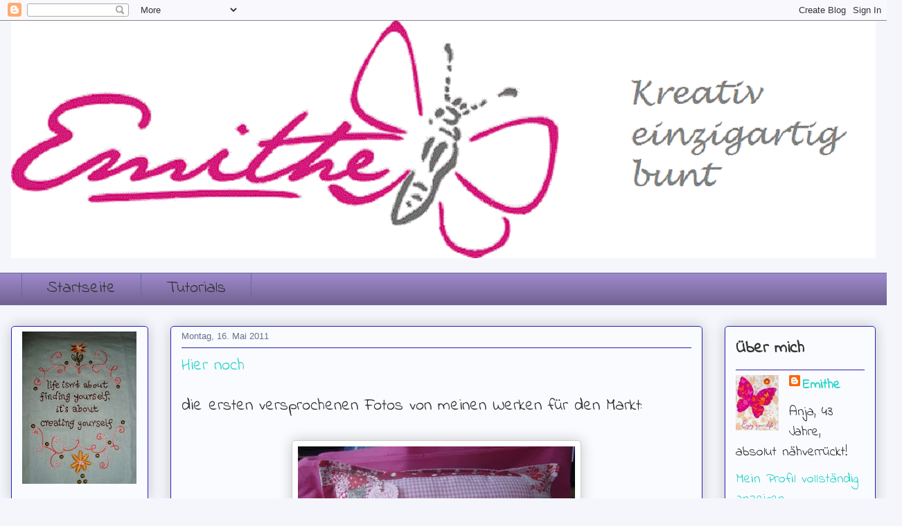

--- FILE ---
content_type: text/html; charset=UTF-8
request_url: https://emithe.blogspot.com/2011/05/hier-noch.html
body_size: 42710
content:
<!DOCTYPE html>
<html class='v2' dir='ltr' xmlns='http://www.w3.org/1999/xhtml' xmlns:b='http://www.google.com/2005/gml/b' xmlns:data='http://www.google.com/2005/gml/data' xmlns:expr='http://www.google.com/2005/gml/expr'>
<head>
<link href='https://www.blogger.com/static/v1/widgets/335934321-css_bundle_v2.css' rel='stylesheet' type='text/css'/>
<meta content='Blog-Zug-Mein-Blog-verifizierung' name='789866434880482205913670'/>
<meta content='width=1100' name='viewport'/>
<meta content='text/html; charset=UTF-8' http-equiv='Content-Type'/>
<meta content='blogger' name='generator'/>
<link href='https://emithe.blogspot.com/favicon.ico' rel='icon' type='image/x-icon'/>
<link href='http://emithe.blogspot.com/2011/05/hier-noch.html' rel='canonical'/>
<link rel="alternate" type="application/atom+xml" title="Emithe - Atom" href="https://emithe.blogspot.com/feeds/posts/default" />
<link rel="alternate" type="application/rss+xml" title="Emithe - RSS" href="https://emithe.blogspot.com/feeds/posts/default?alt=rss" />
<link rel="service.post" type="application/atom+xml" title="Emithe - Atom" href="https://www.blogger.com/feeds/7898664348804822059/posts/default" />

<link rel="alternate" type="application/atom+xml" title="Emithe - Atom" href="https://emithe.blogspot.com/feeds/7311309961297577279/comments/default" />
<!--Can't find substitution for tag [blog.ieCssRetrofitLinks]-->
<link href='https://blogger.googleusercontent.com/img/b/R29vZ2xl/AVvXsEj9D195WK4p1FJKPixQJqzB1vchriRy18J71c8a_MfAbW5Zb3hPNDmklpkb8Qmzz00Om5H1vsP3IdbAqrGoLCCk3PN-_aPByy0JAbyoo0-tRiESO3jd0_qKMCeuSCJhinDPJjwcLugzWK8/s400/DSC04340.JPG' rel='image_src'/>
<meta content='http://emithe.blogspot.com/2011/05/hier-noch.html' property='og:url'/>
<meta content='Hier noch' property='og:title'/>
<meta content='die ersten versprochenen Fotos von meinen Werken für den Markt:    ' property='og:description'/>
<meta content='https://blogger.googleusercontent.com/img/b/R29vZ2xl/AVvXsEj9D195WK4p1FJKPixQJqzB1vchriRy18J71c8a_MfAbW5Zb3hPNDmklpkb8Qmzz00Om5H1vsP3IdbAqrGoLCCk3PN-_aPByy0JAbyoo0-tRiESO3jd0_qKMCeuSCJhinDPJjwcLugzWK8/w1200-h630-p-k-no-nu/DSC04340.JPG' property='og:image'/>
<title>Emithe: Hier noch</title>
<style type='text/css'>@font-face{font-family:'Calligraffitti';font-style:normal;font-weight:400;font-display:swap;src:url(//fonts.gstatic.com/s/calligraffitti/v20/46k2lbT3XjDVqJw3DCmCFjE0vkFeOZdjppN_.woff2)format('woff2');unicode-range:U+0000-00FF,U+0131,U+0152-0153,U+02BB-02BC,U+02C6,U+02DA,U+02DC,U+0304,U+0308,U+0329,U+2000-206F,U+20AC,U+2122,U+2191,U+2193,U+2212,U+2215,U+FEFF,U+FFFD;}@font-face{font-family:'Indie Flower';font-style:normal;font-weight:400;font-display:swap;src:url(//fonts.gstatic.com/s/indieflower/v24/m8JVjfNVeKWVnh3QMuKkFcZVZ0uH99GUDs4k.woff2)format('woff2');unicode-range:U+0100-02BA,U+02BD-02C5,U+02C7-02CC,U+02CE-02D7,U+02DD-02FF,U+0304,U+0308,U+0329,U+1D00-1DBF,U+1E00-1E9F,U+1EF2-1EFF,U+2020,U+20A0-20AB,U+20AD-20C0,U+2113,U+2C60-2C7F,U+A720-A7FF;}@font-face{font-family:'Indie Flower';font-style:normal;font-weight:400;font-display:swap;src:url(//fonts.gstatic.com/s/indieflower/v24/m8JVjfNVeKWVnh3QMuKkFcZVaUuH99GUDg.woff2)format('woff2');unicode-range:U+0000-00FF,U+0131,U+0152-0153,U+02BB-02BC,U+02C6,U+02DA,U+02DC,U+0304,U+0308,U+0329,U+2000-206F,U+20AC,U+2122,U+2191,U+2193,U+2212,U+2215,U+FEFF,U+FFFD;}</style>
<style id='page-skin-1' type='text/css'><!--
/*
-----------------------------------------------
Blogger Template Style
Name:     Awesome Inc.
Designer: Tina Chen
URL:      tinachen.org
----------------------------------------------- */
/* Variable definitions
====================
<Variable name="keycolor" description="Main Color" type="color" default="#ffffff"/>
<Group description="Page" selector="body">
<Variable name="body.font" description="Font" type="font"
default="normal normal 13px Arial, Tahoma, Helvetica, FreeSans, sans-serif"/>
<Variable name="body.background.color" description="Background Color" type="color" default="#000000"/>
<Variable name="body.text.color" description="Text Color" type="color" default="#ffffff"/>
</Group>
<Group description="Links" selector=".main-inner">
<Variable name="link.color" description="Link Color" type="color" default="#888888"/>
<Variable name="link.visited.color" description="Visited Color" type="color" default="#444444"/>
<Variable name="link.hover.color" description="Hover Color" type="color" default="#cccccc"/>
</Group>
<Group description="Blog Title" selector=".header h1">
<Variable name="header.font" description="Title Font" type="font"
default="normal bold 40px Arial, Tahoma, Helvetica, FreeSans, sans-serif"/>
<Variable name="header.text.color" description="Title Color" type="color" default="#333333" />
<Variable name="header.background.color" description="Header Background" type="color" default="transparent" />
</Group>
<Group description="Blog Description" selector=".header .description">
<Variable name="description.font" description="Font" type="font"
default="normal normal 14px Arial, Tahoma, Helvetica, FreeSans, sans-serif"/>
<Variable name="description.text.color" description="Text Color" type="color"
default="#333333" />
</Group>
<Group description="Tabs Text" selector=".tabs-inner .widget li a">
<Variable name="tabs.font" description="Font" type="font"
default="normal bold 14px Arial, Tahoma, Helvetica, FreeSans, sans-serif"/>
<Variable name="tabs.text.color" description="Text Color" type="color" default="#333333"/>
<Variable name="tabs.selected.text.color" description="Selected Color" type="color" default="#333333"/>
</Group>
<Group description="Tabs Background" selector=".tabs-outer .PageList">
<Variable name="tabs.background.color" description="Background Color" type="color" default="#141414"/>
<Variable name="tabs.selected.background.color" description="Selected Color" type="color" default="#444444"/>
<Variable name="tabs.border.color" description="Border Color" type="color" default="#2722b1"/>
</Group>
<Group description="Date Header" selector=".main-inner .widget h2.date-header, .main-inner .widget h2.date-header span">
<Variable name="date.font" description="Font" type="font"
default="normal normal 14px Arial, Tahoma, Helvetica, FreeSans, sans-serif"/>
<Variable name="date.text.color" description="Text Color" type="color" default="#666666"/>
<Variable name="date.border.color" description="Border Color" type="color" default="#2722b1"/>
</Group>
<Group description="Post Title" selector="h3.post-title, h4, h3.post-title a">
<Variable name="post.title.font" description="Font" type="font"
default="normal bold 22px Arial, Tahoma, Helvetica, FreeSans, sans-serif"/>
<Variable name="post.title.text.color" description="Text Color" type="color" default="#333333"/>
</Group>
<Group description="Post Background" selector=".post">
<Variable name="post.background.color" description="Background Color" type="color" default="#fafbfe" />
<Variable name="post.border.color" description="Border Color" type="color" default="#2722b1" />
<Variable name="post.border.bevel.color" description="Bevel Color" type="color" default="#2722b1"/>
</Group>
<Group description="Gadget Title" selector="h2">
<Variable name="widget.title.font" description="Font" type="font"
default="normal bold 14px Arial, Tahoma, Helvetica, FreeSans, sans-serif"/>
<Variable name="widget.title.text.color" description="Text Color" type="color" default="#333333"/>
</Group>
<Group description="Gadget Text" selector=".sidebar .widget">
<Variable name="widget.font" description="Font" type="font"
default="normal normal 14px Arial, Tahoma, Helvetica, FreeSans, sans-serif"/>
<Variable name="widget.text.color" description="Text Color" type="color" default="#333333"/>
<Variable name="widget.alternate.text.color" description="Alternate Color" type="color" default="#666666"/>
</Group>
<Group description="Gadget Links" selector=".sidebar .widget">
<Variable name="widget.link.color" description="Link Color" type="color" default="#29d5c9"/>
<Variable name="widget.link.visited.color" description="Visited Color" type="color" default="#177d75"/>
<Variable name="widget.link.hover.color" description="Hover Color" type="color" default="#29d5c9"/>
</Group>
<Group description="Gadget Background" selector=".sidebar .widget">
<Variable name="widget.background.color" description="Background Color" type="color" default="#141414"/>
<Variable name="widget.border.color" description="Border Color" type="color" default="#222222"/>
<Variable name="widget.border.bevel.color" description="Bevel Color" type="color" default="#000000"/>
</Group>
<Group description="Sidebar Background" selector=".column-left-inner .column-right-inner">
<Variable name="widget.outer.background.color" description="Background Color" type="color" default="transparent" />
</Group>
<Group description="Images" selector=".main-inner">
<Variable name="image.background.color" description="Background Color" type="color" default="transparent"/>
<Variable name="image.border.color" description="Border Color" type="color" default="transparent"/>
</Group>
<Group description="Feed" selector=".blog-feeds">
<Variable name="feed.text.color" description="Text Color" type="color" default="#333333"/>
</Group>
<Group description="Feed Links" selector=".blog-feeds">
<Variable name="feed.link.color" description="Link Color" type="color" default="#29d5c9"/>
<Variable name="feed.link.visited.color" description="Visited Color" type="color" default="#177d75"/>
<Variable name="feed.link.hover.color" description="Hover Color" type="color" default="#29d5c9"/>
</Group>
<Group description="Pager" selector=".blog-pager">
<Variable name="pager.background.color" description="Background Color" type="color" default="#fafbfe" />
</Group>
<Group description="Footer" selector=".footer-outer">
<Variable name="footer.background.color" description="Background Color" type="color" default="#fafbfe" />
<Variable name="footer.text.color" description="Text Color" type="color" default="#333333" />
</Group>
<Variable name="title.shadow.spread" description="Title Shadow" type="length" default="-1px"/>
<Variable name="body.background" description="Body Background" type="background"
color="#f5f6fc"
default="$(color) none repeat scroll top left"/>
<Variable name="body.background.gradient.cap" description="Body Gradient Cap" type="url"
default="none"/>
<Variable name="body.background.size" description="Body Background Size" type="string" default="auto"/>
<Variable name="tabs.background.gradient" description="Tabs Background Gradient" type="url"
default="none"/>
<Variable name="header.background.gradient" description="Header Background Gradient" type="url" default="none" />
<Variable name="header.padding.top" description="Header Top Padding" type="length" default="22px" />
<Variable name="header.margin.top" description="Header Top Margin" type="length" default="0" />
<Variable name="header.margin.bottom" description="Header Bottom Margin" type="length" default="0" />
<Variable name="widget.padding.top" description="Widget Padding Top" type="length" default="8px" />
<Variable name="widget.padding.side" description="Widget Padding Side" type="length" default="15px" />
<Variable name="widget.outer.margin.top" description="Widget Top Margin" type="length" default="0" />
<Variable name="widget.outer.background.gradient" description="Gradient" type="url" default="none" />
<Variable name="widget.border.radius" description="Gadget Border Radius" type="length" default="0" />
<Variable name="outer.shadow.spread" description="Outer Shadow Size" type="length" default="0" />
<Variable name="date.header.border.radius.top" description="Date Header Border Radius Top" type="length" default="0" />
<Variable name="date.header.position" description="Date Header Position" type="length" default="15px" />
<Variable name="date.space" description="Date Space" type="length" default="30px" />
<Variable name="date.position" description="Date Float" type="string" default="static" />
<Variable name="date.padding.bottom" description="Date Padding Bottom" type="length" default="0" />
<Variable name="date.border.size" description="Date Border Size" type="length" default="0" />
<Variable name="date.background" description="Date Background" type="background" color="transparent"
default="$(color) none no-repeat scroll top left" />
<Variable name="date.first.border.radius.top" description="Date First top radius" type="length" default="5px" />
<Variable name="date.last.space.bottom" description="Date Last Space Bottom" type="length"
default="20px" />
<Variable name="date.last.border.radius.bottom" description="Date Last bottom radius" type="length" default="5px" />
<Variable name="post.first.padding.top" description="First Post Padding Top" type="length" default="0" />
<Variable name="image.shadow.spread" description="Image Shadow Size" type="length" default="0"/>
<Variable name="image.border.radius" description="Image Border Radius" type="length" default="0"/>
<Variable name="separator.outdent" description="Separator Outdent" type="length" default="15px" />
<Variable name="title.separator.border.size" description="Widget Title Border Size" type="length" default="1px" />
<Variable name="list.separator.border.size" description="List Separator Border Size" type="length" default="1px" />
<Variable name="shadow.spread" description="Shadow Size" type="length" default="0"/>
<Variable name="startSide" description="Side where text starts in blog language" type="automatic" default="left"/>
<Variable name="endSide" description="Side where text ends in blog language" type="automatic" default="right"/>
<Variable name="date.side" description="Side where date header is placed" type="string" default="right"/>
<Variable name="pager.border.radius.top" description="Pager Border Top Radius" type="length" default="5px" />
<Variable name="pager.space.top" description="Pager Top Space" type="length" default="1em" />
<Variable name="footer.background.gradient" description="Background Gradient" type="url" default="none" />
<Variable name="mobile.background.size" description="Mobile Background Size" type="string"
default="auto"/>
<Variable name="mobile.background.overlay" description="Mobile Background Overlay" type="string"
default="transparent none repeat scroll top left"/>
<Variable name="mobile.button.color" description="Mobile Button Color" type="color" default="#ffffff" />
*/
/* Content
----------------------------------------------- */
body, .body-fauxcolumn-outer {
font: normal normal 24px Indie Flower;
color: #333333;
background: #f5f6fc none repeat scroll top left;
}
html body .content-outer {
min-width: 0;
max-width: 100%;
width: 100%;
}
a:link {
text-decoration: none;
color: #29d5c9;
}
a:visited {
text-decoration: none;
color: #177d75;
}
a:hover {
text-decoration: underline;
color: #29d5c9;
}
.body-fauxcolumn-outer .cap-top {
position: absolute;
z-index: 1;
height: 276px;
width: 100%;
background: transparent none repeat-x scroll top left;
_background-image: none;
}
/* Columns
----------------------------------------------- */
.content-inner {
padding: 0;
}
.header-inner .section {
margin: 0 16px;
}
.tabs-inner .section {
margin: 0 16px;
}
.main-inner {
padding-top: 30px;
}
.main-inner .column-center-inner,
.main-inner .column-left-inner,
.main-inner .column-right-inner {
padding: 0 5px;
}
*+html body .main-inner .column-center-inner {
margin-top: -30px;
}
#layout .main-inner .column-center-inner {
margin-top: 0;
}
/* Header
----------------------------------------------- */
.header-outer {
margin: 0 0 0 0;
background: transparent none repeat scroll 0 0;
}
.Header h1 {
font: normal normal 48px Indie Flower;
color: #333333;
text-shadow: 0 0 -1px #000000;
}
.Header h1 a {
color: #333333;
}
.Header .description {
font: normal normal 42px Calligraffitti;
color: #666666;
}
.header-inner .Header .titlewrapper,
.header-inner .Header .descriptionwrapper {
padding-left: 0;
padding-right: 0;
margin-bottom: 0;
}
.header-inner .Header .titlewrapper {
padding-top: 22px;
}
/* Tabs
----------------------------------------------- */
.tabs-outer {
overflow: hidden;
position: relative;
background: #9d88ca url(//www.blogblog.com/1kt/awesomeinc/tabs_gradient_light.png) repeat scroll 0 0;
}
#layout .tabs-outer {
overflow: visible;
}
.tabs-cap-top, .tabs-cap-bottom {
position: absolute;
width: 100%;
border-top: 1px solid #6a6d90;
}
.tabs-cap-bottom {
bottom: 0;
}
.tabs-inner .widget li a {
display: inline-block;
margin: 0;
padding: .6em 1.5em;
font: normal normal 24px Indie Flower;
color: #333333;
border-top: 1px solid #6a6d90;
border-bottom: 1px solid #6a6d90;
border-left: 1px solid #6a6d90;
height: 16px;
line-height: 16px;
}
.tabs-inner .widget li:last-child a {
border-right: 1px solid #6a6d90;
}
.tabs-inner .widget li.selected a, .tabs-inner .widget li a:hover {
background: #574b70 url(//www.blogblog.com/1kt/awesomeinc/tabs_gradient_light.png) repeat-x scroll 0 -100px;
color: #ffffff;
}
/* Headings
----------------------------------------------- */
h2 {
font: normal bold 24px Indie Flower;
color: #333333;
}
/* Widgets
----------------------------------------------- */
.main-inner .section {
margin: 0 27px;
padding: 0;
}
.main-inner .column-left-outer,
.main-inner .column-right-outer {
margin-top: 0;
}
#layout .main-inner .column-left-outer,
#layout .main-inner .column-right-outer {
margin-top: 0;
}
.main-inner .column-left-inner,
.main-inner .column-right-inner {
background: transparent none repeat 0 0;
-moz-box-shadow: 0 0 0 rgba(0, 0, 0, .2);
-webkit-box-shadow: 0 0 0 rgba(0, 0, 0, .2);
-goog-ms-box-shadow: 0 0 0 rgba(0, 0, 0, .2);
box-shadow: 0 0 0 rgba(0, 0, 0, .2);
-moz-border-radius: 5px;
-webkit-border-radius: 5px;
-goog-ms-border-radius: 5px;
border-radius: 5px;
}
#layout .main-inner .column-left-inner,
#layout .main-inner .column-right-inner {
margin-top: 0;
}
.sidebar .widget {
font: normal normal 20px Indie Flower;
color: #333333;
}
.sidebar .widget a:link {
color: #29d5c9;
}
.sidebar .widget a:visited {
color: #177d75;
}
.sidebar .widget a:hover {
color: #29d5c9;
}
.sidebar .widget h2 {
text-shadow: 0 0 -1px #000000;
}
.main-inner .widget {
background-color: #fafbfe;
border: 1px solid #2722b1;
padding: 0 15px 15px;
margin: 20px -16px;
-moz-box-shadow: 0 0 20px rgba(0, 0, 0, .2);
-webkit-box-shadow: 0 0 20px rgba(0, 0, 0, .2);
-goog-ms-box-shadow: 0 0 20px rgba(0, 0, 0, .2);
box-shadow: 0 0 20px rgba(0, 0, 0, .2);
-moz-border-radius: 5px;
-webkit-border-radius: 5px;
-goog-ms-border-radius: 5px;
border-radius: 5px;
}
.main-inner .widget h2 {
margin: 0 -0;
padding: .6em 0 .5em;
border-bottom: 1px solid transparent;
}
.footer-inner .widget h2 {
padding: 0 0 .4em;
border-bottom: 1px solid transparent;
}
.main-inner .widget h2 + div, .footer-inner .widget h2 + div {
border-top: 1px solid #2722b1;
padding-top: 8px;
}
.main-inner .widget .widget-content {
margin: 0 -0;
padding: 7px 0 0;
}
.main-inner .widget ul, .main-inner .widget #ArchiveList ul.flat {
margin: -8px -15px 0;
padding: 0;
list-style: none;
}
.main-inner .widget #ArchiveList {
margin: -8px 0 0;
}
.main-inner .widget ul li, .main-inner .widget #ArchiveList ul.flat li {
padding: .5em 15px;
text-indent: 0;
color: #666666;
border-top: 0 solid #2722b1;
border-bottom: 1px solid transparent;
}
.main-inner .widget #ArchiveList ul li {
padding-top: .25em;
padding-bottom: .25em;
}
.main-inner .widget ul li:first-child, .main-inner .widget #ArchiveList ul.flat li:first-child {
border-top: none;
}
.main-inner .widget ul li:last-child, .main-inner .widget #ArchiveList ul.flat li:last-child {
border-bottom: none;
}
.post-body {
position: relative;
}
.main-inner .widget .post-body ul {
padding: 0 2.5em;
margin: .5em 0;
list-style: disc;
}
.main-inner .widget .post-body ul li {
padding: 0.25em 0;
margin-bottom: .25em;
color: #333333;
border: none;
}
.footer-inner .widget ul {
padding: 0;
list-style: none;
}
.widget .zippy {
color: #666666;
}
/* Posts
----------------------------------------------- */
body .main-inner .Blog {
padding: 0;
margin-bottom: 1em;
background-color: transparent;
border: none;
-moz-box-shadow: 0 0 0 rgba(0, 0, 0, 0);
-webkit-box-shadow: 0 0 0 rgba(0, 0, 0, 0);
-goog-ms-box-shadow: 0 0 0 rgba(0, 0, 0, 0);
box-shadow: 0 0 0 rgba(0, 0, 0, 0);
}
.main-inner .section:last-child .Blog:last-child {
padding: 0;
margin-bottom: 1em;
}
.main-inner .widget h2.date-header {
margin: 0 -15px 1px;
padding: 0 0 0 0;
font: normal normal 13px Arial, Tahoma, Helvetica, FreeSans, sans-serif;
color: #6a6d90;
background: transparent none no-repeat scroll top left;
border-top: 0 solid #2722b1;
border-bottom: 1px solid transparent;
-moz-border-radius-topleft: 0;
-moz-border-radius-topright: 0;
-webkit-border-top-left-radius: 0;
-webkit-border-top-right-radius: 0;
border-top-left-radius: 0;
border-top-right-radius: 0;
position: static;
bottom: 100%;
right: 15px;
text-shadow: 0 0 -1px #000000;
}
.main-inner .widget h2.date-header span {
font: normal normal 13px Arial, Tahoma, Helvetica, FreeSans, sans-serif;
display: block;
padding: .5em 15px;
border-left: 0 solid #2722b1;
border-right: 0 solid #2722b1;
}
.date-outer {
position: relative;
margin: 30px 0 20px;
padding: 0 15px;
background-color: #fafbfe;
border: 1px solid #2722b1;
-moz-box-shadow: 0 0 20px rgba(0, 0, 0, .2);
-webkit-box-shadow: 0 0 20px rgba(0, 0, 0, .2);
-goog-ms-box-shadow: 0 0 20px rgba(0, 0, 0, .2);
box-shadow: 0 0 20px rgba(0, 0, 0, .2);
-moz-border-radius: 5px;
-webkit-border-radius: 5px;
-goog-ms-border-radius: 5px;
border-radius: 5px;
}
.date-outer:first-child {
margin-top: 0;
}
.date-outer:last-child {
margin-bottom: 20px;
-moz-border-radius-bottomleft: 5px;
-moz-border-radius-bottomright: 5px;
-webkit-border-bottom-left-radius: 5px;
-webkit-border-bottom-right-radius: 5px;
-goog-ms-border-bottom-left-radius: 5px;
-goog-ms-border-bottom-right-radius: 5px;
border-bottom-left-radius: 5px;
border-bottom-right-radius: 5px;
}
.date-posts {
margin: 0 -0;
padding: 0 0;
clear: both;
}
.post-outer, .inline-ad {
border-top: 1px solid #2722b1;
margin: 0 -0;
padding: 15px 0;
}
.post-outer {
padding-bottom: 10px;
}
.post-outer:first-child {
padding-top: 0;
border-top: none;
}
.post-outer:last-child, .inline-ad:last-child {
border-bottom: none;
}
.post-body {
position: relative;
}
.post-body img {
padding: 8px;
background: #ffffff;
border: 1px solid #cccccc;
-moz-box-shadow: 0 0 20px rgba(0, 0, 0, .2);
-webkit-box-shadow: 0 0 20px rgba(0, 0, 0, .2);
box-shadow: 0 0 20px rgba(0, 0, 0, .2);
-moz-border-radius: 5px;
-webkit-border-radius: 5px;
border-radius: 5px;
}
h3.post-title, h4 {
font: normal normal 24px Indie Flower;
color: #29d5c9;
}
h3.post-title a {
font: normal normal 24px Indie Flower;
color: #29d5c9;
}
h3.post-title a:hover {
color: #29d5c9;
text-decoration: underline;
}
.post-header {
margin: 0 0 1em;
}
.post-body {
line-height: 1.4;
}
.post-outer h2 {
color: #333333;
}
.post-footer {
margin: 1.5em 0 0;
}
#blog-pager {
padding: 15px;
font-size: 120%;
background-color: #fafbfe;
border: 1px solid #2722b1;
-moz-box-shadow: 0 0 20px rgba(0, 0, 0, .2);
-webkit-box-shadow: 0 0 20px rgba(0, 0, 0, .2);
-goog-ms-box-shadow: 0 0 20px rgba(0, 0, 0, .2);
box-shadow: 0 0 20px rgba(0, 0, 0, .2);
-moz-border-radius: 5px;
-webkit-border-radius: 5px;
-goog-ms-border-radius: 5px;
border-radius: 5px;
-moz-border-radius-topleft: 5px;
-moz-border-radius-topright: 5px;
-webkit-border-top-left-radius: 5px;
-webkit-border-top-right-radius: 5px;
-goog-ms-border-top-left-radius: 5px;
-goog-ms-border-top-right-radius: 5px;
border-top-left-radius: 5px;
border-top-right-radius-topright: 5px;
margin-top: 1em;
}
.blog-feeds, .post-feeds {
margin: 1em 0;
text-align: center;
color: #333333;
}
.blog-feeds a, .post-feeds a {
color: #29d5c9;
}
.blog-feeds a:visited, .post-feeds a:visited {
color: #177d75;
}
.blog-feeds a:hover, .post-feeds a:hover {
color: #29d5c9;
}
.post-outer .comments {
margin-top: 2em;
}
/* Comments
----------------------------------------------- */
.comments .comments-content .icon.blog-author {
background-repeat: no-repeat;
background-image: url([data-uri]);
}
.comments .comments-content .loadmore a {
border-top: 1px solid #6a6d90;
border-bottom: 1px solid #6a6d90;
}
.comments .continue {
border-top: 2px solid #6a6d90;
}
/* Footer
----------------------------------------------- */
.footer-outer {
margin: -20px 0 -1px;
padding: 20px 0 0;
color: #333333;
overflow: hidden;
}
.footer-fauxborder-left {
border-top: 1px solid #2722b1;
background: #fafbfe none repeat scroll 0 0;
-moz-box-shadow: 0 0 20px rgba(0, 0, 0, .2);
-webkit-box-shadow: 0 0 20px rgba(0, 0, 0, .2);
-goog-ms-box-shadow: 0 0 20px rgba(0, 0, 0, .2);
box-shadow: 0 0 20px rgba(0, 0, 0, .2);
margin: 0 -20px;
}
/* Mobile
----------------------------------------------- */
body.mobile {
background-size: auto;
}
.mobile .body-fauxcolumn-outer {
background: transparent none repeat scroll top left;
}
*+html body.mobile .main-inner .column-center-inner {
margin-top: 0;
}
.mobile .main-inner .widget {
padding: 0 0 15px;
}
.mobile .main-inner .widget h2 + div,
.mobile .footer-inner .widget h2 + div {
border-top: none;
padding-top: 0;
}
.mobile .footer-inner .widget h2 {
padding: 0.5em 0;
border-bottom: none;
}
.mobile .main-inner .widget .widget-content {
margin: 0;
padding: 7px 0 0;
}
.mobile .main-inner .widget ul,
.mobile .main-inner .widget #ArchiveList ul.flat {
margin: 0 -15px 0;
}
.mobile .main-inner .widget h2.date-header {
right: 0;
}
.mobile .date-header span {
padding: 0.4em 0;
}
.mobile .date-outer:first-child {
margin-bottom: 0;
border: 1px solid #2722b1;
-moz-border-radius-topleft: 5px;
-moz-border-radius-topright: 5px;
-webkit-border-top-left-radius: 5px;
-webkit-border-top-right-radius: 5px;
-goog-ms-border-top-left-radius: 5px;
-goog-ms-border-top-right-radius: 5px;
border-top-left-radius: 5px;
border-top-right-radius: 5px;
}
.mobile .date-outer {
border-color: #2722b1;
border-width: 0 1px 1px;
}
.mobile .date-outer:last-child {
margin-bottom: 0;
}
.mobile .main-inner {
padding: 0;
}
.mobile .header-inner .section {
margin: 0;
}
.mobile .post-outer, .mobile .inline-ad {
padding: 5px 0;
}
.mobile .tabs-inner .section {
margin: 0 10px;
}
.mobile .main-inner .widget h2 {
margin: 0;
padding: 0;
}
.mobile .main-inner .widget h2.date-header span {
padding: 0;
}
.mobile .main-inner .widget .widget-content {
margin: 0;
padding: 7px 0 0;
}
.mobile #blog-pager {
border: 1px solid transparent;
background: #fafbfe none repeat scroll 0 0;
}
.mobile .main-inner .column-left-inner,
.mobile .main-inner .column-right-inner {
background: transparent none repeat 0 0;
-moz-box-shadow: none;
-webkit-box-shadow: none;
-goog-ms-box-shadow: none;
box-shadow: none;
}
.mobile .date-posts {
margin: 0;
padding: 0;
}
.mobile .footer-fauxborder-left {
margin: 0;
border-top: inherit;
}
.mobile .main-inner .section:last-child .Blog:last-child {
margin-bottom: 0;
}
.mobile-index-contents {
color: #333333;
}
.mobile .mobile-link-button {
background: #29d5c9 url(//www.blogblog.com/1kt/awesomeinc/tabs_gradient_light.png) repeat scroll 0 0;
}
.mobile-link-button a:link, .mobile-link-button a:visited {
color: #ffffff;
}
.mobile .tabs-inner .PageList .widget-content {
background: transparent;
border-top: 1px solid;
border-color: #6a6d90;
color: #333333;
}
.mobile .tabs-inner .PageList .widget-content .pagelist-arrow {
border-left: 1px solid #6a6d90;
}

--></style>
<style id='template-skin-1' type='text/css'><!--
body {
min-width: 1280px;
}
.content-outer, .content-fauxcolumn-outer, .region-inner {
min-width: 1280px;
max-width: 1280px;
_width: 1280px;
}
.main-inner .columns {
padding-left: 230px;
padding-right: 250px;
}
.main-inner .fauxcolumn-center-outer {
left: 230px;
right: 250px;
/* IE6 does not respect left and right together */
_width: expression(this.parentNode.offsetWidth -
parseInt("230px") -
parseInt("250px") + 'px');
}
.main-inner .fauxcolumn-left-outer {
width: 230px;
}
.main-inner .fauxcolumn-right-outer {
width: 250px;
}
.main-inner .column-left-outer {
width: 230px;
right: 100%;
margin-left: -230px;
}
.main-inner .column-right-outer {
width: 250px;
margin-right: -250px;
}
#layout {
min-width: 0;
}
#layout .content-outer {
min-width: 0;
width: 800px;
}
#layout .region-inner {
min-width: 0;
width: auto;
}
--></style>
<link href='https://www.blogger.com/dyn-css/authorization.css?targetBlogID=7898664348804822059&amp;zx=3c656aac-6274-4d3f-998f-ab6a9e6d43a9' media='none' onload='if(media!=&#39;all&#39;)media=&#39;all&#39;' rel='stylesheet'/><noscript><link href='https://www.blogger.com/dyn-css/authorization.css?targetBlogID=7898664348804822059&amp;zx=3c656aac-6274-4d3f-998f-ab6a9e6d43a9' rel='stylesheet'/></noscript>
<meta name='google-adsense-platform-account' content='ca-host-pub-1556223355139109'/>
<meta name='google-adsense-platform-domain' content='blogspot.com'/>

</head>
<body class='loading'>
<div class='navbar section' id='navbar'><div class='widget Navbar' data-version='1' id='Navbar1'><script type="text/javascript">
    function setAttributeOnload(object, attribute, val) {
      if(window.addEventListener) {
        window.addEventListener('load',
          function(){ object[attribute] = val; }, false);
      } else {
        window.attachEvent('onload', function(){ object[attribute] = val; });
      }
    }
  </script>
<div id="navbar-iframe-container"></div>
<script type="text/javascript" src="https://apis.google.com/js/platform.js"></script>
<script type="text/javascript">
      gapi.load("gapi.iframes:gapi.iframes.style.bubble", function() {
        if (gapi.iframes && gapi.iframes.getContext) {
          gapi.iframes.getContext().openChild({
              url: 'https://www.blogger.com/navbar/7898664348804822059?po\x3d7311309961297577279\x26origin\x3dhttps://emithe.blogspot.com',
              where: document.getElementById("navbar-iframe-container"),
              id: "navbar-iframe"
          });
        }
      });
    </script><script type="text/javascript">
(function() {
var script = document.createElement('script');
script.type = 'text/javascript';
script.src = '//pagead2.googlesyndication.com/pagead/js/google_top_exp.js';
var head = document.getElementsByTagName('head')[0];
if (head) {
head.appendChild(script);
}})();
</script>
</div></div>
<div class='body-fauxcolumns'>
<div class='fauxcolumn-outer body-fauxcolumn-outer'>
<div class='cap-top'>
<div class='cap-left'></div>
<div class='cap-right'></div>
</div>
<div class='fauxborder-left'>
<div class='fauxborder-right'></div>
<div class='fauxcolumn-inner'>
</div>
</div>
<div class='cap-bottom'>
<div class='cap-left'></div>
<div class='cap-right'></div>
</div>
</div>
</div>
<div class='content'>
<div class='content-fauxcolumns'>
<div class='fauxcolumn-outer content-fauxcolumn-outer'>
<div class='cap-top'>
<div class='cap-left'></div>
<div class='cap-right'></div>
</div>
<div class='fauxborder-left'>
<div class='fauxborder-right'></div>
<div class='fauxcolumn-inner'>
</div>
</div>
<div class='cap-bottom'>
<div class='cap-left'></div>
<div class='cap-right'></div>
</div>
</div>
</div>
<div class='content-outer'>
<div class='content-cap-top cap-top'>
<div class='cap-left'></div>
<div class='cap-right'></div>
</div>
<div class='fauxborder-left content-fauxborder-left'>
<div class='fauxborder-right content-fauxborder-right'></div>
<div class='content-inner'>
<header>
<div class='header-outer'>
<div class='header-cap-top cap-top'>
<div class='cap-left'></div>
<div class='cap-right'></div>
</div>
<div class='fauxborder-left header-fauxborder-left'>
<div class='fauxborder-right header-fauxborder-right'></div>
<div class='region-inner header-inner'>
<div class='header section' id='header'><div class='widget Header' data-version='1' id='Header1'>
<div id='header-inner'>
<a href='https://emithe.blogspot.com/' style='display: block'>
<img alt='Emithe' height='343px; ' id='Header1_headerimg' src='https://blogger.googleusercontent.com/img/b/R29vZ2xl/AVvXsEi8NQLwA-tACr1QfEu5eZr9-aYXFFkMO1wSWC1-60I9BLTQZoGIYdRWFqO1-Iv6_U4pxX7PXE9jyUAx59ZgJMQ5Zfdn-wE5eF6v6sy2M4F2GRqM1Z_Z1dAHwvEdSWKNjjoygRtLPyvODgM/s1600/emithe.gif' style='display: block' width='1300px; '/>
</a>
<div class='descriptionwrapper'>
<p class='description'><span>
</span></p>
</div>
</div>
</div></div>
</div>
</div>
<div class='header-cap-bottom cap-bottom'>
<div class='cap-left'></div>
<div class='cap-right'></div>
</div>
</div>
</header>
<div class='tabs-outer'>
<div class='tabs-cap-top cap-top'>
<div class='cap-left'></div>
<div class='cap-right'></div>
</div>
<div class='fauxborder-left tabs-fauxborder-left'>
<div class='fauxborder-right tabs-fauxborder-right'></div>
<div class='region-inner tabs-inner'>
<div class='tabs section' id='crosscol'><div class='widget PageList' data-version='1' id='PageList1'>
<h2>Seiten</h2>
<div class='widget-content'>
<ul>
<li>
<a href='https://emithe.blogspot.com/'>Startseite</a>
</li>
<li>
<a href='https://emithe.blogspot.com/p/tutarial.html'>Tutorials</a>
</li>
</ul>
<div class='clear'></div>
</div>
</div></div>
<div class='tabs no-items section' id='crosscol-overflow'></div>
</div>
</div>
<div class='tabs-cap-bottom cap-bottom'>
<div class='cap-left'></div>
<div class='cap-right'></div>
</div>
</div>
<div class='main-outer'>
<div class='main-cap-top cap-top'>
<div class='cap-left'></div>
<div class='cap-right'></div>
</div>
<div class='fauxborder-left main-fauxborder-left'>
<div class='fauxborder-right main-fauxborder-right'></div>
<div class='region-inner main-inner'>
<div class='columns fauxcolumns'>
<div class='fauxcolumn-outer fauxcolumn-center-outer'>
<div class='cap-top'>
<div class='cap-left'></div>
<div class='cap-right'></div>
</div>
<div class='fauxborder-left'>
<div class='fauxborder-right'></div>
<div class='fauxcolumn-inner'>
</div>
</div>
<div class='cap-bottom'>
<div class='cap-left'></div>
<div class='cap-right'></div>
</div>
</div>
<div class='fauxcolumn-outer fauxcolumn-left-outer'>
<div class='cap-top'>
<div class='cap-left'></div>
<div class='cap-right'></div>
</div>
<div class='fauxborder-left'>
<div class='fauxborder-right'></div>
<div class='fauxcolumn-inner'>
</div>
</div>
<div class='cap-bottom'>
<div class='cap-left'></div>
<div class='cap-right'></div>
</div>
</div>
<div class='fauxcolumn-outer fauxcolumn-right-outer'>
<div class='cap-top'>
<div class='cap-left'></div>
<div class='cap-right'></div>
</div>
<div class='fauxborder-left'>
<div class='fauxborder-right'></div>
<div class='fauxcolumn-inner'>
</div>
</div>
<div class='cap-bottom'>
<div class='cap-left'></div>
<div class='cap-right'></div>
</div>
</div>
<!-- corrects IE6 width calculation -->
<div class='columns-inner'>
<div class='column-center-outer'>
<div class='column-center-inner'>
<div class='main section' id='main'><div class='widget Blog' data-version='1' id='Blog1'>
<div class='blog-posts hfeed'>

          <div class="date-outer">
        
<h2 class='date-header'><span>Montag, 16. Mai 2011</span></h2>

          <div class="date-posts">
        
<div class='post-outer'>
<div class='post hentry uncustomized-post-template' itemprop='blogPost' itemscope='itemscope' itemtype='http://schema.org/BlogPosting'>
<meta content='https://blogger.googleusercontent.com/img/b/R29vZ2xl/AVvXsEj9D195WK4p1FJKPixQJqzB1vchriRy18J71c8a_MfAbW5Zb3hPNDmklpkb8Qmzz00Om5H1vsP3IdbAqrGoLCCk3PN-_aPByy0JAbyoo0-tRiESO3jd0_qKMCeuSCJhinDPJjwcLugzWK8/s400/DSC04340.JPG' itemprop='image_url'/>
<meta content='7898664348804822059' itemprop='blogId'/>
<meta content='7311309961297577279' itemprop='postId'/>
<a name='7311309961297577279'></a>
<h3 class='post-title entry-title' itemprop='name'>
Hier noch
</h3>
<div class='post-header'>
<div class='post-header-line-1'></div>
</div>
<div class='post-body entry-content' id='post-body-7311309961297577279' itemprop='description articleBody'>
die ersten versprochenen Fotos von meinen Werken für den Markt:<br />
<br />
<div class="separator" style="clear: both; text-align: center;"><a href="https://blogger.googleusercontent.com/img/b/R29vZ2xl/AVvXsEj9D195WK4p1FJKPixQJqzB1vchriRy18J71c8a_MfAbW5Zb3hPNDmklpkb8Qmzz00Om5H1vsP3IdbAqrGoLCCk3PN-_aPByy0JAbyoo0-tRiESO3jd0_qKMCeuSCJhinDPJjwcLugzWK8/s1600/DSC04340.JPG" imageanchor="1" style="margin-left:1em; margin-right:1em"><img border="0" height="300" src="https://blogger.googleusercontent.com/img/b/R29vZ2xl/AVvXsEj9D195WK4p1FJKPixQJqzB1vchriRy18J71c8a_MfAbW5Zb3hPNDmklpkb8Qmzz00Om5H1vsP3IdbAqrGoLCCk3PN-_aPByy0JAbyoo0-tRiESO3jd0_qKMCeuSCJhinDPJjwcLugzWK8/s400/DSC04340.JPG" width="400" /></a></div><br />
<div class="separator" style="clear: both; text-align: center;"><a href="https://blogger.googleusercontent.com/img/b/R29vZ2xl/AVvXsEgCGn57TFPP7mzeO1QvEObCyPtEbXW70De5JLvVhrfnsZZP8xj0pTCk3C1KePo3TVkV3uthnsFaieI1CrBaB72mrqKpr5pJ6L_xiCml2EuOv1vifWm6IHA8gJJeyNZiEdoEcafQRGeciIw/s1600/DSC04337.JPG" imageanchor="1" style="margin-left:1em; margin-right:1em"><img border="0" height="400" src="https://blogger.googleusercontent.com/img/b/R29vZ2xl/AVvXsEgCGn57TFPP7mzeO1QvEObCyPtEbXW70De5JLvVhrfnsZZP8xj0pTCk3C1KePo3TVkV3uthnsFaieI1CrBaB72mrqKpr5pJ6L_xiCml2EuOv1vifWm6IHA8gJJeyNZiEdoEcafQRGeciIw/s400/DSC04337.JPG" width="300" /></a></div>
<div style='clear: both;'></div>
</div>
<div class='post-footer'>
<div class='post-footer-line post-footer-line-1'>
<span class='post-author vcard'>
Eingestellt von
<span class='fn' itemprop='author' itemscope='itemscope' itemtype='http://schema.org/Person'>
<meta content='https://www.blogger.com/profile/02039594478349524045' itemprop='url'/>
<a class='g-profile' href='https://www.blogger.com/profile/02039594478349524045' rel='author' title='author profile'>
<span itemprop='name'>Emithe</span>
</a>
</span>
</span>
<span class='post-timestamp'>
um
<meta content='http://emithe.blogspot.com/2011/05/hier-noch.html' itemprop='url'/>
<a class='timestamp-link' href='https://emithe.blogspot.com/2011/05/hier-noch.html' rel='bookmark' title='permanent link'><abbr class='published' itemprop='datePublished' title='2011-05-16T16:57:00+02:00'>16:57</abbr></a>
</span>
<span class='post-comment-link'>
</span>
<span class='post-icons'>
<span class='item-action'>
<a href='https://www.blogger.com/email-post/7898664348804822059/7311309961297577279' title='Post per E-Mail senden'>
<img alt='' class='icon-action' height='13' src='https://resources.blogblog.com/img/icon18_email.gif' width='18'/>
</a>
</span>
<span class='item-control blog-admin pid-801039453'>
<a href='https://www.blogger.com/post-edit.g?blogID=7898664348804822059&postID=7311309961297577279&from=pencil' title='Post bearbeiten'>
<img alt='' class='icon-action' height='18' src='https://resources.blogblog.com/img/icon18_edit_allbkg.gif' width='18'/>
</a>
</span>
</span>
<div class='post-share-buttons goog-inline-block'>
</div>
</div>
<div class='post-footer-line post-footer-line-2'>
<span class='post-labels'>
</span>
</div>
<div class='post-footer-line post-footer-line-3'>
<span class='post-location'>
</span>
</div>
</div>
</div>
<div class='comments' id='comments'>
<a name='comments'></a>
<h4>5 Kommentare:</h4>
<div class='comments-content'>
<script async='async' src='' type='text/javascript'></script>
<script type='text/javascript'>
    (function() {
      var items = null;
      var msgs = null;
      var config = {};

// <![CDATA[
      var cursor = null;
      if (items && items.length > 0) {
        cursor = parseInt(items[items.length - 1].timestamp) + 1;
      }

      var bodyFromEntry = function(entry) {
        var text = (entry &&
                    ((entry.content && entry.content.$t) ||
                     (entry.summary && entry.summary.$t))) ||
            '';
        if (entry && entry.gd$extendedProperty) {
          for (var k in entry.gd$extendedProperty) {
            if (entry.gd$extendedProperty[k].name == 'blogger.contentRemoved') {
              return '<span class="deleted-comment">' + text + '</span>';
            }
          }
        }
        return text;
      }

      var parse = function(data) {
        cursor = null;
        var comments = [];
        if (data && data.feed && data.feed.entry) {
          for (var i = 0, entry; entry = data.feed.entry[i]; i++) {
            var comment = {};
            // comment ID, parsed out of the original id format
            var id = /blog-(\d+).post-(\d+)/.exec(entry.id.$t);
            comment.id = id ? id[2] : null;
            comment.body = bodyFromEntry(entry);
            comment.timestamp = Date.parse(entry.published.$t) + '';
            if (entry.author && entry.author.constructor === Array) {
              var auth = entry.author[0];
              if (auth) {
                comment.author = {
                  name: (auth.name ? auth.name.$t : undefined),
                  profileUrl: (auth.uri ? auth.uri.$t : undefined),
                  avatarUrl: (auth.gd$image ? auth.gd$image.src : undefined)
                };
              }
            }
            if (entry.link) {
              if (entry.link[2]) {
                comment.link = comment.permalink = entry.link[2].href;
              }
              if (entry.link[3]) {
                var pid = /.*comments\/default\/(\d+)\?.*/.exec(entry.link[3].href);
                if (pid && pid[1]) {
                  comment.parentId = pid[1];
                }
              }
            }
            comment.deleteclass = 'item-control blog-admin';
            if (entry.gd$extendedProperty) {
              for (var k in entry.gd$extendedProperty) {
                if (entry.gd$extendedProperty[k].name == 'blogger.itemClass') {
                  comment.deleteclass += ' ' + entry.gd$extendedProperty[k].value;
                } else if (entry.gd$extendedProperty[k].name == 'blogger.displayTime') {
                  comment.displayTime = entry.gd$extendedProperty[k].value;
                }
              }
            }
            comments.push(comment);
          }
        }
        return comments;
      };

      var paginator = function(callback) {
        if (hasMore()) {
          var url = config.feed + '?alt=json&v=2&orderby=published&reverse=false&max-results=50';
          if (cursor) {
            url += '&published-min=' + new Date(cursor).toISOString();
          }
          window.bloggercomments = function(data) {
            var parsed = parse(data);
            cursor = parsed.length < 50 ? null
                : parseInt(parsed[parsed.length - 1].timestamp) + 1
            callback(parsed);
            window.bloggercomments = null;
          }
          url += '&callback=bloggercomments';
          var script = document.createElement('script');
          script.type = 'text/javascript';
          script.src = url;
          document.getElementsByTagName('head')[0].appendChild(script);
        }
      };
      var hasMore = function() {
        return !!cursor;
      };
      var getMeta = function(key, comment) {
        if ('iswriter' == key) {
          var matches = !!comment.author
              && comment.author.name == config.authorName
              && comment.author.profileUrl == config.authorUrl;
          return matches ? 'true' : '';
        } else if ('deletelink' == key) {
          return config.baseUri + '/comment/delete/'
               + config.blogId + '/' + comment.id;
        } else if ('deleteclass' == key) {
          return comment.deleteclass;
        }
        return '';
      };

      var replybox = null;
      var replyUrlParts = null;
      var replyParent = undefined;

      var onReply = function(commentId, domId) {
        if (replybox == null) {
          // lazily cache replybox, and adjust to suit this style:
          replybox = document.getElementById('comment-editor');
          if (replybox != null) {
            replybox.height = '250px';
            replybox.style.display = 'block';
            replyUrlParts = replybox.src.split('#');
          }
        }
        if (replybox && (commentId !== replyParent)) {
          replybox.src = '';
          document.getElementById(domId).insertBefore(replybox, null);
          replybox.src = replyUrlParts[0]
              + (commentId ? '&parentID=' + commentId : '')
              + '#' + replyUrlParts[1];
          replyParent = commentId;
        }
      };

      var hash = (window.location.hash || '#').substring(1);
      var startThread, targetComment;
      if (/^comment-form_/.test(hash)) {
        startThread = hash.substring('comment-form_'.length);
      } else if (/^c[0-9]+$/.test(hash)) {
        targetComment = hash.substring(1);
      }

      // Configure commenting API:
      var configJso = {
        'maxDepth': config.maxThreadDepth
      };
      var provider = {
        'id': config.postId,
        'data': items,
        'loadNext': paginator,
        'hasMore': hasMore,
        'getMeta': getMeta,
        'onReply': onReply,
        'rendered': true,
        'initComment': targetComment,
        'initReplyThread': startThread,
        'config': configJso,
        'messages': msgs
      };

      var render = function() {
        if (window.goog && window.goog.comments) {
          var holder = document.getElementById('comment-holder');
          window.goog.comments.render(holder, provider);
        }
      };

      // render now, or queue to render when library loads:
      if (window.goog && window.goog.comments) {
        render();
      } else {
        window.goog = window.goog || {};
        window.goog.comments = window.goog.comments || {};
        window.goog.comments.loadQueue = window.goog.comments.loadQueue || [];
        window.goog.comments.loadQueue.push(render);
      }
    })();
// ]]>
  </script>
<div id='comment-holder'>
<div class="comment-thread toplevel-thread"><ol id="top-ra"><li class="comment" id="c2093820802447657569"><div class="avatar-image-container"><img src="" alt=""/></div><div class="comment-block"><div class="comment-header"><cite class="user"><a href="https://www.blogger.com/profile/07911136203847161611" rel="nofollow">Tanja </a></cite><span class="icon user "></span><span class="datetime secondary-text"><a rel="nofollow" href="https://emithe.blogspot.com/2011/05/hier-noch.html?showComment=1305558140188#c2093820802447657569">16. Mai 2011 um 17:02</a></span></div><p class="comment-content">Die sind alle soooo schön:)<br><br>Lg<br>Tanja</p><span class="comment-actions secondary-text"><a class="comment-reply" target="_self" data-comment-id="2093820802447657569">Antworten</a><span class="item-control blog-admin blog-admin pid-1199120453"><a target="_self" href="https://www.blogger.com/comment/delete/7898664348804822059/2093820802447657569">Löschen</a></span></span></div><div class="comment-replies"><div id="c2093820802447657569-rt" class="comment-thread inline-thread hidden"><span class="thread-toggle thread-expanded"><span class="thread-arrow"></span><span class="thread-count"><a target="_self">Antworten</a></span></span><ol id="c2093820802447657569-ra" class="thread-chrome thread-expanded"><div></div><div id="c2093820802447657569-continue" class="continue"><a class="comment-reply" target="_self" data-comment-id="2093820802447657569">Antworten</a></div></ol></div></div><div class="comment-replybox-single" id="c2093820802447657569-ce"></div></li><li class="comment" id="c4779609613921495470"><div class="avatar-image-container"><img src="" alt=""/></div><div class="comment-block"><div class="comment-header"><cite class="user"><a href="https://www.blogger.com/profile/17208797090191933223" rel="nofollow">SuperCarbonado</a></cite><span class="icon user "></span><span class="datetime secondary-text"><a rel="nofollow" href="https://emithe.blogspot.com/2011/05/hier-noch.html?showComment=1305565623824#c4779609613921495470">16. Mai 2011 um 19:07</a></span></div><p class="comment-content">wie hübsch<br>vorallem die lesezeichen &lt;3<br><br>lg<br>nadine</p><span class="comment-actions secondary-text"><a class="comment-reply" target="_self" data-comment-id="4779609613921495470">Antworten</a><span class="item-control blog-admin blog-admin pid-1792119796"><a target="_self" href="https://www.blogger.com/comment/delete/7898664348804822059/4779609613921495470">Löschen</a></span></span></div><div class="comment-replies"><div id="c4779609613921495470-rt" class="comment-thread inline-thread hidden"><span class="thread-toggle thread-expanded"><span class="thread-arrow"></span><span class="thread-count"><a target="_self">Antworten</a></span></span><ol id="c4779609613921495470-ra" class="thread-chrome thread-expanded"><div></div><div id="c4779609613921495470-continue" class="continue"><a class="comment-reply" target="_self" data-comment-id="4779609613921495470">Antworten</a></div></ol></div></div><div class="comment-replybox-single" id="c4779609613921495470-ce"></div></li><li class="comment" id="c485732288891579135"><div class="avatar-image-container"><img src="" alt=""/></div><div class="comment-block"><div class="comment-header"><cite class="user"><a href="https://www.blogger.com/profile/06209499617041335143" rel="nofollow">Mokind</a></cite><span class="icon user "></span><span class="datetime secondary-text"><a rel="nofollow" href="https://emithe.blogspot.com/2011/05/hier-noch.html?showComment=1305578558756#c485732288891579135">16. Mai 2011 um 22:42</a></span></div><p class="comment-content">Du machst einfach zauberhaft Dinge! Sehr schön! :O)<br>LG,<br>Mokind</p><span class="comment-actions secondary-text"><a class="comment-reply" target="_self" data-comment-id="485732288891579135">Antworten</a><span class="item-control blog-admin blog-admin pid-454718899"><a target="_self" href="https://www.blogger.com/comment/delete/7898664348804822059/485732288891579135">Löschen</a></span></span></div><div class="comment-replies"><div id="c485732288891579135-rt" class="comment-thread inline-thread hidden"><span class="thread-toggle thread-expanded"><span class="thread-arrow"></span><span class="thread-count"><a target="_self">Antworten</a></span></span><ol id="c485732288891579135-ra" class="thread-chrome thread-expanded"><div></div><div id="c485732288891579135-continue" class="continue"><a class="comment-reply" target="_self" data-comment-id="485732288891579135">Antworten</a></div></ol></div></div><div class="comment-replybox-single" id="c485732288891579135-ce"></div></li><li class="comment" id="c678883904459181306"><div class="avatar-image-container"><img src="" alt=""/></div><div class="comment-block"><div class="comment-header"><cite class="user"><a href="https://www.blogger.com/profile/16207598901942632522" rel="nofollow">Crazyme</a></cite><span class="icon user "></span><span class="datetime secondary-text"><a rel="nofollow" href="https://emithe.blogspot.com/2011/05/hier-noch.html?showComment=1305841793350#c678883904459181306">19. Mai 2011 um 23:49</a></span></div><p class="comment-content">Hey ...die Lesezeichen sind ein Traum verräts du mir welche Stickdatei das ist ???? ... würde mich sehr freuen ... <br><br>LG</p><span class="comment-actions secondary-text"><a class="comment-reply" target="_self" data-comment-id="678883904459181306">Antworten</a><span class="item-control blog-admin blog-admin pid-2081318628"><a target="_self" href="https://www.blogger.com/comment/delete/7898664348804822059/678883904459181306">Löschen</a></span></span></div><div class="comment-replies"><div id="c678883904459181306-rt" class="comment-thread inline-thread hidden"><span class="thread-toggle thread-expanded"><span class="thread-arrow"></span><span class="thread-count"><a target="_self">Antworten</a></span></span><ol id="c678883904459181306-ra" class="thread-chrome thread-expanded"><div></div><div id="c678883904459181306-continue" class="continue"><a class="comment-reply" target="_self" data-comment-id="678883904459181306">Antworten</a></div></ol></div></div><div class="comment-replybox-single" id="c678883904459181306-ce"></div></li><li class="comment" id="c2111930370144541333"><div class="avatar-image-container"><img src="" alt=""/></div><div class="comment-block"><div class="comment-header"><cite class="user"><a href="https://www.blogger.com/profile/02039594478349524045" rel="nofollow">Emithe</a></cite><span class="icon user blog-author"></span><span class="datetime secondary-text"><a rel="nofollow" href="https://emithe.blogspot.com/2011/05/hier-noch.html?showComment=1305990118584#c2111930370144541333">21. Mai 2011 um 17:01</a></span></div><p class="comment-content">Das ist die Datei Birdie von ginihouse3.<br><br>LG Anja</p><span class="comment-actions secondary-text"><a class="comment-reply" target="_self" data-comment-id="2111930370144541333">Antworten</a><span class="item-control blog-admin blog-admin pid-801039453"><a target="_self" href="https://www.blogger.com/comment/delete/7898664348804822059/2111930370144541333">Löschen</a></span></span></div><div class="comment-replies"><div id="c2111930370144541333-rt" class="comment-thread inline-thread hidden"><span class="thread-toggle thread-expanded"><span class="thread-arrow"></span><span class="thread-count"><a target="_self">Antworten</a></span></span><ol id="c2111930370144541333-ra" class="thread-chrome thread-expanded"><div></div><div id="c2111930370144541333-continue" class="continue"><a class="comment-reply" target="_self" data-comment-id="2111930370144541333">Antworten</a></div></ol></div></div><div class="comment-replybox-single" id="c2111930370144541333-ce"></div></li></ol><div id="top-continue" class="continue"><a class="comment-reply" target="_self">Kommentar hinzufügen</a></div><div class="comment-replybox-thread" id="top-ce"></div><div class="loadmore hidden" data-post-id="7311309961297577279"><a target="_self">Weitere laden...</a></div></div>
</div>
</div>
<p class='comment-footer'>
<div class='comment-form'>
<a name='comment-form'></a>
<p>
</p>
<a href='https://www.blogger.com/comment/frame/7898664348804822059?po=7311309961297577279&hl=de&saa=85391&origin=https://emithe.blogspot.com' id='comment-editor-src'></a>
<iframe allowtransparency='true' class='blogger-iframe-colorize blogger-comment-from-post' frameborder='0' height='410px' id='comment-editor' name='comment-editor' src='' width='100%'></iframe>
<script src='https://www.blogger.com/static/v1/jsbin/2830521187-comment_from_post_iframe.js' type='text/javascript'></script>
<script type='text/javascript'>
      BLOG_CMT_createIframe('https://www.blogger.com/rpc_relay.html');
    </script>
</div>
</p>
<div id='backlinks-container'>
<div id='Blog1_backlinks-container'>
</div>
</div>
</div>
</div>

        </div></div>
      
</div>
<div class='blog-pager' id='blog-pager'>
<span id='blog-pager-newer-link'>
<a class='blog-pager-newer-link' href='https://emithe.blogspot.com/2011/05/fur-meinen-kleinsten-bengel.html' id='Blog1_blog-pager-newer-link' title='Neuerer Post'>Neuerer Post</a>
</span>
<span id='blog-pager-older-link'>
<a class='blog-pager-older-link' href='https://emithe.blogspot.com/2011/05/der-1-markt.html' id='Blog1_blog-pager-older-link' title='Älterer Post'>Älterer Post</a>
</span>
<a class='home-link' href='https://emithe.blogspot.com/'>Startseite</a>
</div>
<div class='clear'></div>
<div class='post-feeds'>
<div class='feed-links'>
Abonnieren
<a class='feed-link' href='https://emithe.blogspot.com/feeds/7311309961297577279/comments/default' target='_blank' type='application/atom+xml'>Kommentare zum Post (Atom)</a>
</div>
</div>
</div></div>
</div>
</div>
<div class='column-left-outer'>
<div class='column-left-inner'>
<aside>
<div class='sidebar section' id='sidebar-left-1'><div class='widget Image' data-version='1' id='Image1'>
<div class='widget-content'>
<img alt='' height='220' id='Image1_img' src='https://blogger.googleusercontent.com/img/b/R29vZ2xl/AVvXsEh6pPclPLmiUYhVJERFbD3LhErdlg7uxEXl3sgw6iL2vqcRP0tduDKdPoygZ46pdItj-nO4JyE_Q7Ac-NORcJi1q3kV2Bp73UZGCa80erY-oUKrVCpNAb8koiRQma2MXWEeD994pQ4b12w/s220/DSC02324.jpg' width='165'/>
<br/>
</div>
<div class='clear'></div>
</div><div class='widget Followers' data-version='1' id='Followers1'>
<h2 class='title'>Herzlich Willkommen!</h2>
<div class='widget-content'>
<div id='Followers1-wrapper'>
<div style='margin-right:2px;'>
<div><script type="text/javascript" src="https://apis.google.com/js/platform.js"></script>
<div id="followers-iframe-container"></div>
<script type="text/javascript">
    window.followersIframe = null;
    function followersIframeOpen(url) {
      gapi.load("gapi.iframes", function() {
        if (gapi.iframes && gapi.iframes.getContext) {
          window.followersIframe = gapi.iframes.getContext().openChild({
            url: url,
            where: document.getElementById("followers-iframe-container"),
            messageHandlersFilter: gapi.iframes.CROSS_ORIGIN_IFRAMES_FILTER,
            messageHandlers: {
              '_ready': function(obj) {
                window.followersIframe.getIframeEl().height = obj.height;
              },
              'reset': function() {
                window.followersIframe.close();
                followersIframeOpen("https://www.blogger.com/followers/frame/7898664348804822059?colors\x3dCgt0cmFuc3BhcmVudBILdHJhbnNwYXJlbnQaByMzMzMzMzMiByMyOWQ1YzkqByNmNWY2ZmMyByMzMzMzMzM6ByMzMzMzMzNCByMyOWQ1YzlKByM2NjY2NjZSByMyOWQ1YzlaC3RyYW5zcGFyZW50\x26pageSize\x3d21\x26hl\x3dde\x26origin\x3dhttps://emithe.blogspot.com");
              },
              'open': function(url) {
                window.followersIframe.close();
                followersIframeOpen(url);
              }
            }
          });
        }
      });
    }
    followersIframeOpen("https://www.blogger.com/followers/frame/7898664348804822059?colors\x3dCgt0cmFuc3BhcmVudBILdHJhbnNwYXJlbnQaByMzMzMzMzMiByMyOWQ1YzkqByNmNWY2ZmMyByMzMzMzMzM6ByMzMzMzMzNCByMyOWQ1YzlKByM2NjY2NjZSByMyOWQ1YzlaC3RyYW5zcGFyZW50\x26pageSize\x3d21\x26hl\x3dde\x26origin\x3dhttps://emithe.blogspot.com");
  </script></div>
</div>
</div>
<div class='clear'></div>
</div>
</div><div class='widget PopularPosts' data-version='1' id='PopularPosts1'>
<h2>Beliebte Posts</h2>
<div class='widget-content popular-posts'>
<ul>
<li>
<div class='item-thumbnail-only'>
<div class='item-thumbnail'>
<a href='https://emithe.blogspot.com/2014/05/tutorial-chenille-effekt.html' target='_blank'>
<img alt='' border='0' src='https://blogger.googleusercontent.com/img/b/R29vZ2xl/AVvXsEiNPBHgJZVkUakj9dUHCEcAGHGroDPKgKBB5ZCIEqLeFcggGaGQEK_UYN7uxw2bGwNpi6NzYFBXxM-cq9OMhvEdNpSdq78yHQiEZ-NeztA_5BILaI-8oXt7K0_iOtuQ91KZbHxSThPNyyI/w72-h72-p-k-no-nu/tuto14.jpg'/>
</a>
</div>
<div class='item-title'><a href='https://emithe.blogspot.com/2014/05/tutorial-chenille-effekt.html'>Tutorial Chenille-Effekt</a></div>
</div>
<div style='clear: both;'></div>
</li>
<li>
<div class='item-thumbnail-only'>
<div class='item-thumbnail'>
<a href='https://emithe.blogspot.com/2012/09/philippa-for-me.html' target='_blank'>
<img alt='' border='0' src='https://blogger.googleusercontent.com/img/b/R29vZ2xl/AVvXsEjfruPCTrMa4sVpYy7qRnh_z9m15ULktHJlGPM1IaJ-Ln1zklafFHz6iHlQSFwlhStt6XFLU7ftUCm7YXXWAzJXItsRDh2vQcNABK5UH8ZTysYc5ryWTMGxVvtLLa8ZqiocuByK7QqQeJQ/w72-h72-p-k-no-nu/Photo%25252001.09.2012%25252017%25253A20.jpg'/>
</a>
</div>
<div class='item-title'><a href='https://emithe.blogspot.com/2012/09/philippa-for-me.html'>Philippa for me!</a></div>
</div>
<div style='clear: both;'></div>
</li>
<li>
<div class='item-thumbnail-only'>
<div class='item-thumbnail'>
<a href='https://emithe.blogspot.com/2010/05/teaser-auflosung.html' target='_blank'>
<img alt='' border='0' src='https://blogger.googleusercontent.com/img/b/R29vZ2xl/AVvXsEi-Sw2fRXYGx6q5EdXm8e3IM_Q2emYN35GQL37MAksGM0tJ82xD3FJaxk7Z5TbT_wnBP_YLipVzGflf2fOCFOvgRwLuON83Ee6QGBSrcN1DqtxrO7Ws_F_GTOna8kOYoi4TM_2gGLWA2d4/w72-h72-p-k-no-nu/DSC02290.jpg'/>
</a>
</div>
<div class='item-title'><a href='https://emithe.blogspot.com/2010/05/teaser-auflosung.html'>Teaser-Auflösung!</a></div>
</div>
<div style='clear: both;'></div>
</li>
<li>
<div class='item-thumbnail-only'>
<div class='item-thumbnail'>
<a href='https://emithe.blogspot.com/2017/04/statement-shirt.html' target='_blank'>
<img alt='' border='0' src='https://blogger.googleusercontent.com/img/b/R29vZ2xl/AVvXsEhTtJpL21HZefPpe3rXf_8XcRxLspQZ6npYl_MlsVbq5SzIx3OBVSLReGogc-D51bDLVs1Xb3eTWAgd38x1_NYYTsnTZVlBntUVI97lbJhSIDYh6WxS4f1ajDF2hlYvapZGvNfP4oOJDKo/w72-h72-p-k-no-nu/FullSizeRender_2.jpg'/>
</a>
</div>
<div class='item-title'><a href='https://emithe.blogspot.com/2017/04/statement-shirt.html'>Statement-Shirt</a></div>
</div>
<div style='clear: both;'></div>
</li>
<li>
<div class='item-thumbnail-only'>
<div class='item-thumbnail'>
<a href='https://emithe.blogspot.com/2017/04/fashionkollektion-fur-barbie-puppe.html' target='_blank'>
<img alt='' border='0' src='https://blogger.googleusercontent.com/img/b/R29vZ2xl/AVvXsEiWr8DiNecMoSpZlnTU1JMG47d-EUSxYfKiQDMias9gpNpFB5FHeNI5OMce8vrshNEcBQuGiGmD4rEMGsDIfKfyHYH9UYu5eV0hSam7Cq0D35-mEU6Ud6u76XvqInhz-3LMKV5LNXNzLOU/w72-h72-p-k-no-nu/IMG_6976.jpg'/>
</a>
</div>
<div class='item-title'><a href='https://emithe.blogspot.com/2017/04/fashionkollektion-fur-barbie-puppe.html'>Fashionkollektion für Barbie-Puppe</a></div>
</div>
<div style='clear: both;'></div>
</li>
</ul>
<div class='clear'></div>
</div>
</div><div class='widget Stats' data-version='1' id='Stats1'>
<h2>Statistik</h2>
<div class='widget-content'>
<div id='Stats1_content' style='display: none;'>
<span class='counter-wrapper graph-counter-wrapper' id='Stats1_totalCount'>
</span>
<div class='clear'></div>
</div>
</div>
</div><div class='widget Label' data-version='1' id='Label1'>
<h2>Labels</h2>
<div class='widget-content cloud-label-widget-content'>
<span class='label-size label-size-2'>
<a dir='ltr' href='https://emithe.blogspot.com/search/label/365%20Tage%20Quilt'>365 Tage Quilt</a>
</span>
<span class='label-size label-size-3'>
<a dir='ltr' href='https://emithe.blogspot.com/search/label/Hosen'>Hosen</a>
</span>
<span class='label-size label-size-4'>
<a dir='ltr' href='https://emithe.blogspot.com/search/label/Jacken'>Jacken</a>
</span>
<span class='label-size label-size-4'>
<a dir='ltr' href='https://emithe.blogspot.com/search/label/Kleider'>Kleider</a>
</span>
<span class='label-size label-size-3'>
<a dir='ltr' href='https://emithe.blogspot.com/search/label/Kleinigkeiten'>Kleinigkeiten</a>
</span>
<span class='label-size label-size-3'>
<a dir='ltr' href='https://emithe.blogspot.com/search/label/Kombi'>Kombi</a>
</span>
<span class='label-size label-size-2'>
<a dir='ltr' href='https://emithe.blogspot.com/search/label/Leggings'>Leggings</a>
</span>
<span class='label-size label-size-1'>
<a dir='ltr' href='https://emithe.blogspot.com/search/label/MAlou'>MAlou</a>
</span>
<span class='label-size label-size-2'>
<a dir='ltr' href='https://emithe.blogspot.com/search/label/Malova'>Malova</a>
</span>
<span class='label-size label-size-2'>
<a dir='ltr' href='https://emithe.blogspot.com/search/label/M%C3%BCtzen'>Mützen</a>
</span>
<span class='label-size label-size-3'>
<a dir='ltr' href='https://emithe.blogspot.com/search/label/Probe%20n%C3%A4hen'>Probe nähen</a>
</span>
<span class='label-size label-size-2'>
<a dir='ltr' href='https://emithe.blogspot.com/search/label/Probe%20sticken'>Probe sticken</a>
</span>
<span class='label-size label-size-4'>
<a dir='ltr' href='https://emithe.blogspot.com/search/label/RUMS'>RUMS</a>
</span>
<span class='label-size label-size-4'>
<a dir='ltr' href='https://emithe.blogspot.com/search/label/R%C3%B6cke'>Röcke</a>
</span>
<span class='label-size label-size-5'>
<a dir='ltr' href='https://emithe.blogspot.com/search/label/Shirts'>Shirts</a>
</span>
<span class='label-size label-size-3'>
<a dir='ltr' href='https://emithe.blogspot.com/search/label/Shorts'>Shorts</a>
</span>
<span class='label-size label-size-4'>
<a dir='ltr' href='https://emithe.blogspot.com/search/label/Taschen'>Taschen</a>
</span>
<span class='label-size label-size-4'>
<a dir='ltr' href='https://emithe.blogspot.com/search/label/Tops'>Tops</a>
</span>
<span class='label-size label-size-3'>
<a dir='ltr' href='https://emithe.blogspot.com/search/label/Tunika'>Tunika</a>
</span>
<span class='label-size label-size-3'>
<a dir='ltr' href='https://emithe.blogspot.com/search/label/Verlosung'>Verlosung</a>
</span>
<span class='label-size label-size-1'>
<a dir='ltr' href='https://emithe.blogspot.com/search/label/Weste'>Weste</a>
</span>
<div class='clear'></div>
</div>
</div><div class='widget BlogArchive' data-version='1' id='BlogArchive1'>
<h2>Blog-Archiv</h2>
<div class='widget-content'>
<div id='ArchiveList'>
<div id='BlogArchive1_ArchiveList'>
<ul class='hierarchy'>
<li class='archivedate collapsed'>
<a class='toggle' href='javascript:void(0)'>
<span class='zippy'>

        &#9658;&#160;
      
</span>
</a>
<a class='post-count-link' href='https://emithe.blogspot.com/2017/'>
2017
</a>
<span class='post-count' dir='ltr'>(3)</span>
<ul class='hierarchy'>
<li class='archivedate collapsed'>
<a class='toggle' href='javascript:void(0)'>
<span class='zippy'>

        &#9658;&#160;
      
</span>
</a>
<a class='post-count-link' href='https://emithe.blogspot.com/2017/05/'>
Mai
</a>
<span class='post-count' dir='ltr'>(1)</span>
</li>
</ul>
<ul class='hierarchy'>
<li class='archivedate collapsed'>
<a class='toggle' href='javascript:void(0)'>
<span class='zippy'>

        &#9658;&#160;
      
</span>
</a>
<a class='post-count-link' href='https://emithe.blogspot.com/2017/04/'>
April
</a>
<span class='post-count' dir='ltr'>(2)</span>
</li>
</ul>
</li>
</ul>
<ul class='hierarchy'>
<li class='archivedate collapsed'>
<a class='toggle' href='javascript:void(0)'>
<span class='zippy'>

        &#9658;&#160;
      
</span>
</a>
<a class='post-count-link' href='https://emithe.blogspot.com/2016/'>
2016
</a>
<span class='post-count' dir='ltr'>(19)</span>
<ul class='hierarchy'>
<li class='archivedate collapsed'>
<a class='toggle' href='javascript:void(0)'>
<span class='zippy'>

        &#9658;&#160;
      
</span>
</a>
<a class='post-count-link' href='https://emithe.blogspot.com/2016/11/'>
November
</a>
<span class='post-count' dir='ltr'>(1)</span>
</li>
</ul>
<ul class='hierarchy'>
<li class='archivedate collapsed'>
<a class='toggle' href='javascript:void(0)'>
<span class='zippy'>

        &#9658;&#160;
      
</span>
</a>
<a class='post-count-link' href='https://emithe.blogspot.com/2016/10/'>
Oktober
</a>
<span class='post-count' dir='ltr'>(3)</span>
</li>
</ul>
<ul class='hierarchy'>
<li class='archivedate collapsed'>
<a class='toggle' href='javascript:void(0)'>
<span class='zippy'>

        &#9658;&#160;
      
</span>
</a>
<a class='post-count-link' href='https://emithe.blogspot.com/2016/06/'>
Juni
</a>
<span class='post-count' dir='ltr'>(5)</span>
</li>
</ul>
<ul class='hierarchy'>
<li class='archivedate collapsed'>
<a class='toggle' href='javascript:void(0)'>
<span class='zippy'>

        &#9658;&#160;
      
</span>
</a>
<a class='post-count-link' href='https://emithe.blogspot.com/2016/05/'>
Mai
</a>
<span class='post-count' dir='ltr'>(2)</span>
</li>
</ul>
<ul class='hierarchy'>
<li class='archivedate collapsed'>
<a class='toggle' href='javascript:void(0)'>
<span class='zippy'>

        &#9658;&#160;
      
</span>
</a>
<a class='post-count-link' href='https://emithe.blogspot.com/2016/04/'>
April
</a>
<span class='post-count' dir='ltr'>(2)</span>
</li>
</ul>
<ul class='hierarchy'>
<li class='archivedate collapsed'>
<a class='toggle' href='javascript:void(0)'>
<span class='zippy'>

        &#9658;&#160;
      
</span>
</a>
<a class='post-count-link' href='https://emithe.blogspot.com/2016/03/'>
März
</a>
<span class='post-count' dir='ltr'>(2)</span>
</li>
</ul>
<ul class='hierarchy'>
<li class='archivedate collapsed'>
<a class='toggle' href='javascript:void(0)'>
<span class='zippy'>

        &#9658;&#160;
      
</span>
</a>
<a class='post-count-link' href='https://emithe.blogspot.com/2016/02/'>
Februar
</a>
<span class='post-count' dir='ltr'>(4)</span>
</li>
</ul>
</li>
</ul>
<ul class='hierarchy'>
<li class='archivedate collapsed'>
<a class='toggle' href='javascript:void(0)'>
<span class='zippy'>

        &#9658;&#160;
      
</span>
</a>
<a class='post-count-link' href='https://emithe.blogspot.com/2015/'>
2015
</a>
<span class='post-count' dir='ltr'>(27)</span>
<ul class='hierarchy'>
<li class='archivedate collapsed'>
<a class='toggle' href='javascript:void(0)'>
<span class='zippy'>

        &#9658;&#160;
      
</span>
</a>
<a class='post-count-link' href='https://emithe.blogspot.com/2015/11/'>
November
</a>
<span class='post-count' dir='ltr'>(1)</span>
</li>
</ul>
<ul class='hierarchy'>
<li class='archivedate collapsed'>
<a class='toggle' href='javascript:void(0)'>
<span class='zippy'>

        &#9658;&#160;
      
</span>
</a>
<a class='post-count-link' href='https://emithe.blogspot.com/2015/10/'>
Oktober
</a>
<span class='post-count' dir='ltr'>(1)</span>
</li>
</ul>
<ul class='hierarchy'>
<li class='archivedate collapsed'>
<a class='toggle' href='javascript:void(0)'>
<span class='zippy'>

        &#9658;&#160;
      
</span>
</a>
<a class='post-count-link' href='https://emithe.blogspot.com/2015/06/'>
Juni
</a>
<span class='post-count' dir='ltr'>(3)</span>
</li>
</ul>
<ul class='hierarchy'>
<li class='archivedate collapsed'>
<a class='toggle' href='javascript:void(0)'>
<span class='zippy'>

        &#9658;&#160;
      
</span>
</a>
<a class='post-count-link' href='https://emithe.blogspot.com/2015/05/'>
Mai
</a>
<span class='post-count' dir='ltr'>(5)</span>
</li>
</ul>
<ul class='hierarchy'>
<li class='archivedate collapsed'>
<a class='toggle' href='javascript:void(0)'>
<span class='zippy'>

        &#9658;&#160;
      
</span>
</a>
<a class='post-count-link' href='https://emithe.blogspot.com/2015/04/'>
April
</a>
<span class='post-count' dir='ltr'>(9)</span>
</li>
</ul>
<ul class='hierarchy'>
<li class='archivedate collapsed'>
<a class='toggle' href='javascript:void(0)'>
<span class='zippy'>

        &#9658;&#160;
      
</span>
</a>
<a class='post-count-link' href='https://emithe.blogspot.com/2015/03/'>
März
</a>
<span class='post-count' dir='ltr'>(1)</span>
</li>
</ul>
<ul class='hierarchy'>
<li class='archivedate collapsed'>
<a class='toggle' href='javascript:void(0)'>
<span class='zippy'>

        &#9658;&#160;
      
</span>
</a>
<a class='post-count-link' href='https://emithe.blogspot.com/2015/02/'>
Februar
</a>
<span class='post-count' dir='ltr'>(1)</span>
</li>
</ul>
<ul class='hierarchy'>
<li class='archivedate collapsed'>
<a class='toggle' href='javascript:void(0)'>
<span class='zippy'>

        &#9658;&#160;
      
</span>
</a>
<a class='post-count-link' href='https://emithe.blogspot.com/2015/01/'>
Januar
</a>
<span class='post-count' dir='ltr'>(6)</span>
</li>
</ul>
</li>
</ul>
<ul class='hierarchy'>
<li class='archivedate collapsed'>
<a class='toggle' href='javascript:void(0)'>
<span class='zippy'>

        &#9658;&#160;
      
</span>
</a>
<a class='post-count-link' href='https://emithe.blogspot.com/2014/'>
2014
</a>
<span class='post-count' dir='ltr'>(67)</span>
<ul class='hierarchy'>
<li class='archivedate collapsed'>
<a class='toggle' href='javascript:void(0)'>
<span class='zippy'>

        &#9658;&#160;
      
</span>
</a>
<a class='post-count-link' href='https://emithe.blogspot.com/2014/12/'>
Dezember
</a>
<span class='post-count' dir='ltr'>(4)</span>
</li>
</ul>
<ul class='hierarchy'>
<li class='archivedate collapsed'>
<a class='toggle' href='javascript:void(0)'>
<span class='zippy'>

        &#9658;&#160;
      
</span>
</a>
<a class='post-count-link' href='https://emithe.blogspot.com/2014/11/'>
November
</a>
<span class='post-count' dir='ltr'>(2)</span>
</li>
</ul>
<ul class='hierarchy'>
<li class='archivedate collapsed'>
<a class='toggle' href='javascript:void(0)'>
<span class='zippy'>

        &#9658;&#160;
      
</span>
</a>
<a class='post-count-link' href='https://emithe.blogspot.com/2014/10/'>
Oktober
</a>
<span class='post-count' dir='ltr'>(9)</span>
</li>
</ul>
<ul class='hierarchy'>
<li class='archivedate collapsed'>
<a class='toggle' href='javascript:void(0)'>
<span class='zippy'>

        &#9658;&#160;
      
</span>
</a>
<a class='post-count-link' href='https://emithe.blogspot.com/2014/09/'>
September
</a>
<span class='post-count' dir='ltr'>(2)</span>
</li>
</ul>
<ul class='hierarchy'>
<li class='archivedate collapsed'>
<a class='toggle' href='javascript:void(0)'>
<span class='zippy'>

        &#9658;&#160;
      
</span>
</a>
<a class='post-count-link' href='https://emithe.blogspot.com/2014/08/'>
August
</a>
<span class='post-count' dir='ltr'>(2)</span>
</li>
</ul>
<ul class='hierarchy'>
<li class='archivedate collapsed'>
<a class='toggle' href='javascript:void(0)'>
<span class='zippy'>

        &#9658;&#160;
      
</span>
</a>
<a class='post-count-link' href='https://emithe.blogspot.com/2014/06/'>
Juni
</a>
<span class='post-count' dir='ltr'>(2)</span>
</li>
</ul>
<ul class='hierarchy'>
<li class='archivedate collapsed'>
<a class='toggle' href='javascript:void(0)'>
<span class='zippy'>

        &#9658;&#160;
      
</span>
</a>
<a class='post-count-link' href='https://emithe.blogspot.com/2014/05/'>
Mai
</a>
<span class='post-count' dir='ltr'>(13)</span>
</li>
</ul>
<ul class='hierarchy'>
<li class='archivedate collapsed'>
<a class='toggle' href='javascript:void(0)'>
<span class='zippy'>

        &#9658;&#160;
      
</span>
</a>
<a class='post-count-link' href='https://emithe.blogspot.com/2014/04/'>
April
</a>
<span class='post-count' dir='ltr'>(16)</span>
</li>
</ul>
<ul class='hierarchy'>
<li class='archivedate collapsed'>
<a class='toggle' href='javascript:void(0)'>
<span class='zippy'>

        &#9658;&#160;
      
</span>
</a>
<a class='post-count-link' href='https://emithe.blogspot.com/2014/03/'>
März
</a>
<span class='post-count' dir='ltr'>(4)</span>
</li>
</ul>
<ul class='hierarchy'>
<li class='archivedate collapsed'>
<a class='toggle' href='javascript:void(0)'>
<span class='zippy'>

        &#9658;&#160;
      
</span>
</a>
<a class='post-count-link' href='https://emithe.blogspot.com/2014/02/'>
Februar
</a>
<span class='post-count' dir='ltr'>(7)</span>
</li>
</ul>
<ul class='hierarchy'>
<li class='archivedate collapsed'>
<a class='toggle' href='javascript:void(0)'>
<span class='zippy'>

        &#9658;&#160;
      
</span>
</a>
<a class='post-count-link' href='https://emithe.blogspot.com/2014/01/'>
Januar
</a>
<span class='post-count' dir='ltr'>(6)</span>
</li>
</ul>
</li>
</ul>
<ul class='hierarchy'>
<li class='archivedate collapsed'>
<a class='toggle' href='javascript:void(0)'>
<span class='zippy'>

        &#9658;&#160;
      
</span>
</a>
<a class='post-count-link' href='https://emithe.blogspot.com/2013/'>
2013
</a>
<span class='post-count' dir='ltr'>(62)</span>
<ul class='hierarchy'>
<li class='archivedate collapsed'>
<a class='toggle' href='javascript:void(0)'>
<span class='zippy'>

        &#9658;&#160;
      
</span>
</a>
<a class='post-count-link' href='https://emithe.blogspot.com/2013/12/'>
Dezember
</a>
<span class='post-count' dir='ltr'>(7)</span>
</li>
</ul>
<ul class='hierarchy'>
<li class='archivedate collapsed'>
<a class='toggle' href='javascript:void(0)'>
<span class='zippy'>

        &#9658;&#160;
      
</span>
</a>
<a class='post-count-link' href='https://emithe.blogspot.com/2013/11/'>
November
</a>
<span class='post-count' dir='ltr'>(7)</span>
</li>
</ul>
<ul class='hierarchy'>
<li class='archivedate collapsed'>
<a class='toggle' href='javascript:void(0)'>
<span class='zippy'>

        &#9658;&#160;
      
</span>
</a>
<a class='post-count-link' href='https://emithe.blogspot.com/2013/10/'>
Oktober
</a>
<span class='post-count' dir='ltr'>(6)</span>
</li>
</ul>
<ul class='hierarchy'>
<li class='archivedate collapsed'>
<a class='toggle' href='javascript:void(0)'>
<span class='zippy'>

        &#9658;&#160;
      
</span>
</a>
<a class='post-count-link' href='https://emithe.blogspot.com/2013/09/'>
September
</a>
<span class='post-count' dir='ltr'>(6)</span>
</li>
</ul>
<ul class='hierarchy'>
<li class='archivedate collapsed'>
<a class='toggle' href='javascript:void(0)'>
<span class='zippy'>

        &#9658;&#160;
      
</span>
</a>
<a class='post-count-link' href='https://emithe.blogspot.com/2013/08/'>
August
</a>
<span class='post-count' dir='ltr'>(4)</span>
</li>
</ul>
<ul class='hierarchy'>
<li class='archivedate collapsed'>
<a class='toggle' href='javascript:void(0)'>
<span class='zippy'>

        &#9658;&#160;
      
</span>
</a>
<a class='post-count-link' href='https://emithe.blogspot.com/2013/07/'>
Juli
</a>
<span class='post-count' dir='ltr'>(6)</span>
</li>
</ul>
<ul class='hierarchy'>
<li class='archivedate collapsed'>
<a class='toggle' href='javascript:void(0)'>
<span class='zippy'>

        &#9658;&#160;
      
</span>
</a>
<a class='post-count-link' href='https://emithe.blogspot.com/2013/06/'>
Juni
</a>
<span class='post-count' dir='ltr'>(2)</span>
</li>
</ul>
<ul class='hierarchy'>
<li class='archivedate collapsed'>
<a class='toggle' href='javascript:void(0)'>
<span class='zippy'>

        &#9658;&#160;
      
</span>
</a>
<a class='post-count-link' href='https://emithe.blogspot.com/2013/05/'>
Mai
</a>
<span class='post-count' dir='ltr'>(2)</span>
</li>
</ul>
<ul class='hierarchy'>
<li class='archivedate collapsed'>
<a class='toggle' href='javascript:void(0)'>
<span class='zippy'>

        &#9658;&#160;
      
</span>
</a>
<a class='post-count-link' href='https://emithe.blogspot.com/2013/04/'>
April
</a>
<span class='post-count' dir='ltr'>(5)</span>
</li>
</ul>
<ul class='hierarchy'>
<li class='archivedate collapsed'>
<a class='toggle' href='javascript:void(0)'>
<span class='zippy'>

        &#9658;&#160;
      
</span>
</a>
<a class='post-count-link' href='https://emithe.blogspot.com/2013/03/'>
März
</a>
<span class='post-count' dir='ltr'>(10)</span>
</li>
</ul>
<ul class='hierarchy'>
<li class='archivedate collapsed'>
<a class='toggle' href='javascript:void(0)'>
<span class='zippy'>

        &#9658;&#160;
      
</span>
</a>
<a class='post-count-link' href='https://emithe.blogspot.com/2013/02/'>
Februar
</a>
<span class='post-count' dir='ltr'>(5)</span>
</li>
</ul>
<ul class='hierarchy'>
<li class='archivedate collapsed'>
<a class='toggle' href='javascript:void(0)'>
<span class='zippy'>

        &#9658;&#160;
      
</span>
</a>
<a class='post-count-link' href='https://emithe.blogspot.com/2013/01/'>
Januar
</a>
<span class='post-count' dir='ltr'>(2)</span>
</li>
</ul>
</li>
</ul>
<ul class='hierarchy'>
<li class='archivedate collapsed'>
<a class='toggle' href='javascript:void(0)'>
<span class='zippy'>

        &#9658;&#160;
      
</span>
</a>
<a class='post-count-link' href='https://emithe.blogspot.com/2012/'>
2012
</a>
<span class='post-count' dir='ltr'>(85)</span>
<ul class='hierarchy'>
<li class='archivedate collapsed'>
<a class='toggle' href='javascript:void(0)'>
<span class='zippy'>

        &#9658;&#160;
      
</span>
</a>
<a class='post-count-link' href='https://emithe.blogspot.com/2012/12/'>
Dezember
</a>
<span class='post-count' dir='ltr'>(5)</span>
</li>
</ul>
<ul class='hierarchy'>
<li class='archivedate collapsed'>
<a class='toggle' href='javascript:void(0)'>
<span class='zippy'>

        &#9658;&#160;
      
</span>
</a>
<a class='post-count-link' href='https://emithe.blogspot.com/2012/11/'>
November
</a>
<span class='post-count' dir='ltr'>(5)</span>
</li>
</ul>
<ul class='hierarchy'>
<li class='archivedate collapsed'>
<a class='toggle' href='javascript:void(0)'>
<span class='zippy'>

        &#9658;&#160;
      
</span>
</a>
<a class='post-count-link' href='https://emithe.blogspot.com/2012/10/'>
Oktober
</a>
<span class='post-count' dir='ltr'>(7)</span>
</li>
</ul>
<ul class='hierarchy'>
<li class='archivedate collapsed'>
<a class='toggle' href='javascript:void(0)'>
<span class='zippy'>

        &#9658;&#160;
      
</span>
</a>
<a class='post-count-link' href='https://emithe.blogspot.com/2012/09/'>
September
</a>
<span class='post-count' dir='ltr'>(6)</span>
</li>
</ul>
<ul class='hierarchy'>
<li class='archivedate collapsed'>
<a class='toggle' href='javascript:void(0)'>
<span class='zippy'>

        &#9658;&#160;
      
</span>
</a>
<a class='post-count-link' href='https://emithe.blogspot.com/2012/08/'>
August
</a>
<span class='post-count' dir='ltr'>(3)</span>
</li>
</ul>
<ul class='hierarchy'>
<li class='archivedate collapsed'>
<a class='toggle' href='javascript:void(0)'>
<span class='zippy'>

        &#9658;&#160;
      
</span>
</a>
<a class='post-count-link' href='https://emithe.blogspot.com/2012/07/'>
Juli
</a>
<span class='post-count' dir='ltr'>(10)</span>
</li>
</ul>
<ul class='hierarchy'>
<li class='archivedate collapsed'>
<a class='toggle' href='javascript:void(0)'>
<span class='zippy'>

        &#9658;&#160;
      
</span>
</a>
<a class='post-count-link' href='https://emithe.blogspot.com/2012/06/'>
Juni
</a>
<span class='post-count' dir='ltr'>(4)</span>
</li>
</ul>
<ul class='hierarchy'>
<li class='archivedate collapsed'>
<a class='toggle' href='javascript:void(0)'>
<span class='zippy'>

        &#9658;&#160;
      
</span>
</a>
<a class='post-count-link' href='https://emithe.blogspot.com/2012/05/'>
Mai
</a>
<span class='post-count' dir='ltr'>(8)</span>
</li>
</ul>
<ul class='hierarchy'>
<li class='archivedate collapsed'>
<a class='toggle' href='javascript:void(0)'>
<span class='zippy'>

        &#9658;&#160;
      
</span>
</a>
<a class='post-count-link' href='https://emithe.blogspot.com/2012/04/'>
April
</a>
<span class='post-count' dir='ltr'>(14)</span>
</li>
</ul>
<ul class='hierarchy'>
<li class='archivedate collapsed'>
<a class='toggle' href='javascript:void(0)'>
<span class='zippy'>

        &#9658;&#160;
      
</span>
</a>
<a class='post-count-link' href='https://emithe.blogspot.com/2012/03/'>
März
</a>
<span class='post-count' dir='ltr'>(5)</span>
</li>
</ul>
<ul class='hierarchy'>
<li class='archivedate collapsed'>
<a class='toggle' href='javascript:void(0)'>
<span class='zippy'>

        &#9658;&#160;
      
</span>
</a>
<a class='post-count-link' href='https://emithe.blogspot.com/2012/02/'>
Februar
</a>
<span class='post-count' dir='ltr'>(8)</span>
</li>
</ul>
<ul class='hierarchy'>
<li class='archivedate collapsed'>
<a class='toggle' href='javascript:void(0)'>
<span class='zippy'>

        &#9658;&#160;
      
</span>
</a>
<a class='post-count-link' href='https://emithe.blogspot.com/2012/01/'>
Januar
</a>
<span class='post-count' dir='ltr'>(10)</span>
</li>
</ul>
</li>
</ul>
<ul class='hierarchy'>
<li class='archivedate expanded'>
<a class='toggle' href='javascript:void(0)'>
<span class='zippy toggle-open'>

        &#9660;&#160;
      
</span>
</a>
<a class='post-count-link' href='https://emithe.blogspot.com/2011/'>
2011
</a>
<span class='post-count' dir='ltr'>(117)</span>
<ul class='hierarchy'>
<li class='archivedate collapsed'>
<a class='toggle' href='javascript:void(0)'>
<span class='zippy'>

        &#9658;&#160;
      
</span>
</a>
<a class='post-count-link' href='https://emithe.blogspot.com/2011/12/'>
Dezember
</a>
<span class='post-count' dir='ltr'>(5)</span>
</li>
</ul>
<ul class='hierarchy'>
<li class='archivedate collapsed'>
<a class='toggle' href='javascript:void(0)'>
<span class='zippy'>

        &#9658;&#160;
      
</span>
</a>
<a class='post-count-link' href='https://emithe.blogspot.com/2011/11/'>
November
</a>
<span class='post-count' dir='ltr'>(4)</span>
</li>
</ul>
<ul class='hierarchy'>
<li class='archivedate collapsed'>
<a class='toggle' href='javascript:void(0)'>
<span class='zippy'>

        &#9658;&#160;
      
</span>
</a>
<a class='post-count-link' href='https://emithe.blogspot.com/2011/10/'>
Oktober
</a>
<span class='post-count' dir='ltr'>(10)</span>
</li>
</ul>
<ul class='hierarchy'>
<li class='archivedate collapsed'>
<a class='toggle' href='javascript:void(0)'>
<span class='zippy'>

        &#9658;&#160;
      
</span>
</a>
<a class='post-count-link' href='https://emithe.blogspot.com/2011/09/'>
September
</a>
<span class='post-count' dir='ltr'>(8)</span>
</li>
</ul>
<ul class='hierarchy'>
<li class='archivedate collapsed'>
<a class='toggle' href='javascript:void(0)'>
<span class='zippy'>

        &#9658;&#160;
      
</span>
</a>
<a class='post-count-link' href='https://emithe.blogspot.com/2011/08/'>
August
</a>
<span class='post-count' dir='ltr'>(8)</span>
</li>
</ul>
<ul class='hierarchy'>
<li class='archivedate collapsed'>
<a class='toggle' href='javascript:void(0)'>
<span class='zippy'>

        &#9658;&#160;
      
</span>
</a>
<a class='post-count-link' href='https://emithe.blogspot.com/2011/07/'>
Juli
</a>
<span class='post-count' dir='ltr'>(2)</span>
</li>
</ul>
<ul class='hierarchy'>
<li class='archivedate collapsed'>
<a class='toggle' href='javascript:void(0)'>
<span class='zippy'>

        &#9658;&#160;
      
</span>
</a>
<a class='post-count-link' href='https://emithe.blogspot.com/2011/06/'>
Juni
</a>
<span class='post-count' dir='ltr'>(6)</span>
</li>
</ul>
<ul class='hierarchy'>
<li class='archivedate expanded'>
<a class='toggle' href='javascript:void(0)'>
<span class='zippy toggle-open'>

        &#9660;&#160;
      
</span>
</a>
<a class='post-count-link' href='https://emithe.blogspot.com/2011/05/'>
Mai
</a>
<span class='post-count' dir='ltr'>(13)</span>
<ul class='posts'>
<li><a href='https://emithe.blogspot.com/2011/05/jacke-gepimpt.html'>Jacke gepimpt</a></li>
<li><a href='https://emithe.blogspot.com/2011/05/mach-mal-halblang.html'>Mach mal halblang</a></li>
<li><a href='https://emithe.blogspot.com/2011/05/ein-luftiges-top.html'>Ein luftiges Top</a></li>
<li><a href='https://emithe.blogspot.com/2011/05/mein-1.html'>Mein 1. ....</a></li>
<li><a href='https://emithe.blogspot.com/2011/05/fur-meinen-kleinsten-bengel.html'>Für meinen klein(st)en (B)engel</a></li>
<li><a href='https://emithe.blogspot.com/2011/05/hier-noch.html'>Hier noch</a></li>
<li><a href='https://emithe.blogspot.com/2011/05/der-1-markt.html'>Der 1. Markt</a></li>
<li><a href='https://emithe.blogspot.com/2011/05/ups-wo-ist-der-beitrag-von-gestern.html'>Ups wo ist der Beitrag von gestern?</a></li>
<li><a href='https://emithe.blogspot.com/2011/05/kleinigkeiten.html'>Kleinigkeiten</a></li>
<li><a href='https://emithe.blogspot.com/2011/05/und-weiter-gehts.html'>Und weiter gehts..</a></li>
<li><a href='https://emithe.blogspot.com/2011/05/zwergenverpackung.html'>Zwergenverpackung</a></li>
<li><a href='https://emithe.blogspot.com/2011/05/es-flutscht-wieder.html'>Es flutscht wieder!</a></li>
<li><a href='https://emithe.blogspot.com/2011/05/nach-langer-zeit.html'>Nach langer Zeit</a></li>
</ul>
</li>
</ul>
<ul class='hierarchy'>
<li class='archivedate collapsed'>
<a class='toggle' href='javascript:void(0)'>
<span class='zippy'>

        &#9658;&#160;
      
</span>
</a>
<a class='post-count-link' href='https://emithe.blogspot.com/2011/04/'>
April
</a>
<span class='post-count' dir='ltr'>(14)</span>
</li>
</ul>
<ul class='hierarchy'>
<li class='archivedate collapsed'>
<a class='toggle' href='javascript:void(0)'>
<span class='zippy'>

        &#9658;&#160;
      
</span>
</a>
<a class='post-count-link' href='https://emithe.blogspot.com/2011/03/'>
März
</a>
<span class='post-count' dir='ltr'>(12)</span>
</li>
</ul>
<ul class='hierarchy'>
<li class='archivedate collapsed'>
<a class='toggle' href='javascript:void(0)'>
<span class='zippy'>

        &#9658;&#160;
      
</span>
</a>
<a class='post-count-link' href='https://emithe.blogspot.com/2011/02/'>
Februar
</a>
<span class='post-count' dir='ltr'>(16)</span>
</li>
</ul>
<ul class='hierarchy'>
<li class='archivedate collapsed'>
<a class='toggle' href='javascript:void(0)'>
<span class='zippy'>

        &#9658;&#160;
      
</span>
</a>
<a class='post-count-link' href='https://emithe.blogspot.com/2011/01/'>
Januar
</a>
<span class='post-count' dir='ltr'>(19)</span>
</li>
</ul>
</li>
</ul>
<ul class='hierarchy'>
<li class='archivedate collapsed'>
<a class='toggle' href='javascript:void(0)'>
<span class='zippy'>

        &#9658;&#160;
      
</span>
</a>
<a class='post-count-link' href='https://emithe.blogspot.com/2010/'>
2010
</a>
<span class='post-count' dir='ltr'>(122)</span>
<ul class='hierarchy'>
<li class='archivedate collapsed'>
<a class='toggle' href='javascript:void(0)'>
<span class='zippy'>

        &#9658;&#160;
      
</span>
</a>
<a class='post-count-link' href='https://emithe.blogspot.com/2010/12/'>
Dezember
</a>
<span class='post-count' dir='ltr'>(17)</span>
</li>
</ul>
<ul class='hierarchy'>
<li class='archivedate collapsed'>
<a class='toggle' href='javascript:void(0)'>
<span class='zippy'>

        &#9658;&#160;
      
</span>
</a>
<a class='post-count-link' href='https://emithe.blogspot.com/2010/11/'>
November
</a>
<span class='post-count' dir='ltr'>(17)</span>
</li>
</ul>
<ul class='hierarchy'>
<li class='archivedate collapsed'>
<a class='toggle' href='javascript:void(0)'>
<span class='zippy'>

        &#9658;&#160;
      
</span>
</a>
<a class='post-count-link' href='https://emithe.blogspot.com/2010/10/'>
Oktober
</a>
<span class='post-count' dir='ltr'>(15)</span>
</li>
</ul>
<ul class='hierarchy'>
<li class='archivedate collapsed'>
<a class='toggle' href='javascript:void(0)'>
<span class='zippy'>

        &#9658;&#160;
      
</span>
</a>
<a class='post-count-link' href='https://emithe.blogspot.com/2010/09/'>
September
</a>
<span class='post-count' dir='ltr'>(11)</span>
</li>
</ul>
<ul class='hierarchy'>
<li class='archivedate collapsed'>
<a class='toggle' href='javascript:void(0)'>
<span class='zippy'>

        &#9658;&#160;
      
</span>
</a>
<a class='post-count-link' href='https://emithe.blogspot.com/2010/08/'>
August
</a>
<span class='post-count' dir='ltr'>(7)</span>
</li>
</ul>
<ul class='hierarchy'>
<li class='archivedate collapsed'>
<a class='toggle' href='javascript:void(0)'>
<span class='zippy'>

        &#9658;&#160;
      
</span>
</a>
<a class='post-count-link' href='https://emithe.blogspot.com/2010/07/'>
Juli
</a>
<span class='post-count' dir='ltr'>(11)</span>
</li>
</ul>
<ul class='hierarchy'>
<li class='archivedate collapsed'>
<a class='toggle' href='javascript:void(0)'>
<span class='zippy'>

        &#9658;&#160;
      
</span>
</a>
<a class='post-count-link' href='https://emithe.blogspot.com/2010/06/'>
Juni
</a>
<span class='post-count' dir='ltr'>(9)</span>
</li>
</ul>
<ul class='hierarchy'>
<li class='archivedate collapsed'>
<a class='toggle' href='javascript:void(0)'>
<span class='zippy'>

        &#9658;&#160;
      
</span>
</a>
<a class='post-count-link' href='https://emithe.blogspot.com/2010/05/'>
Mai
</a>
<span class='post-count' dir='ltr'>(17)</span>
</li>
</ul>
<ul class='hierarchy'>
<li class='archivedate collapsed'>
<a class='toggle' href='javascript:void(0)'>
<span class='zippy'>

        &#9658;&#160;
      
</span>
</a>
<a class='post-count-link' href='https://emithe.blogspot.com/2010/04/'>
April
</a>
<span class='post-count' dir='ltr'>(18)</span>
</li>
</ul>
</li>
</ul>
</div>
</div>
<div class='clear'></div>
</div>
</div></div>
</aside>
</div>
</div>
<div class='column-right-outer'>
<div class='column-right-inner'>
<aside>
<div class='sidebar section' id='sidebar-right-1'><div class='widget Profile' data-version='1' id='Profile1'>
<h2>Über mich</h2>
<div class='widget-content'>
<a href='https://www.blogger.com/profile/02039594478349524045'><img alt='Mein Bild' class='profile-img' height='80' src='//blogger.googleusercontent.com/img/b/R29vZ2xl/AVvXsEgSpvBcSQYqpM6FHIvbmRIGA_phmCz4giHWfklbQgGzPT6Q7MyzV-HKYTHHjPjjIHL6zxUHO2TWqrKWKRv0DE3ZrLABmD61jf0FOMhrS1uzdEnjix_HHvNhOe-8f7gEg60/s113/*' width='62'/></a>
<dl class='profile-datablock'>
<dt class='profile-data'>
<a class='profile-name-link g-profile' href='https://www.blogger.com/profile/02039594478349524045' rel='author' style='background-image: url(//www.blogger.com/img/logo-16.png);'>
Emithe
</a>
</dt>
<dd class='profile-textblock'>Anja, 43 Jahre, absolut nähverrückt!</dd>
</dl>
<a class='profile-link' href='https://www.blogger.com/profile/02039594478349524045' rel='author'>Mein Profil vollständig anzeigen</a>
<div class='clear'></div>
</div>
</div><div class='widget HTML' data-version='1' id='HTML3'>
<div class='widget-content'>
<a title="Follow Emithe on Bloglovin" href="http://www.bloglovin.com/en/blog/3781958"><img alt="Follow on Bloglovin" src="https://lh3.googleusercontent.com/blogger_img_proxy/AEn0k_tLhdWf9X7OvtadapbLQ6Jdgki1FYTUAmMnU0hrQBCyKrTVkZtk4QyZf5Sl6Buf60eoViFR6g_KXhBIFvPG2jhjMwi4Xzso5h_etFqB6dGVGPNGNK9BMWVaaXUwZOTq0DXy5KMNLA=s0-d" border="0"></a>
</div>
<div class='clear'></div>
</div><div class='widget BlogList' data-version='1' id='BlogList1'>
<h2 class='title'>Hier lese ich gern!</h2>
<div class='widget-content'>
<div class='blog-list-container' id='BlogList1_container'>
<ul id='BlogList1_blogs'>
<li style='display: block;'>
<div class='blog-icon'>
<img data-lateloadsrc='https://lh3.googleusercontent.com/blogger_img_proxy/AEn0k_t2729WeGzS_2SCCLzUOoI20YcLrrAEARe-7JeAxg6RZL1MZ2RQRShGGNzpA7K5ukUPzyeNfNW1TTs1pa4fqn8xSqK_5SAOPvL_94cddNKp_TiHTsE=s16-w16-h16' height='16' width='16'/>
</div>
<div class='blog-content'>
<div class='blog-title'>
<a href='https://ulrikes-smaating.blogspot.com/' target='_blank'>
ULRIKES SMÅTING</a>
</div>
<div class='item-content'>
<div class='item-thumbnail'>
<a href='https://ulrikes-smaating.blogspot.com/' target='_blank'>
<img alt='' border='0' height='72' src='https://blogger.googleusercontent.com/img/b/R29vZ2xl/AVvXsEgBtf2dydmDVdxEmx1TyJWnw4GYQtqqfhbEAgM7L1VoMGMU6ZgA4Aw5E-cSnhqnXxRwl3klASJgz7RSOic9CxAq3ebgA3uWeIC3oUKWymZmWkLBtZFa63_E92ROLWzt77scA7WUJDr-UY4nmyJprh2E7q04kR8GF78I0tscA72kDH6VjV-KmrqvumHXEmU/s72-w480-h640-c/20260105_100325.jpg' width='72'/>
</a>
</div>
<span class='item-title'>
<a href='https://ulrikes-smaating.blogspot.com/2026/01/karins-lada-und-die-wollsucht.html' target='_blank'>
Karins Lada: ....und die Wollsucht
</a>
</span>
<div class='item-time'>
vor 19 Stunden
</div>
</div>
</div>
<div style='clear: both;'></div>
</li>
<li style='display: block;'>
<div class='blog-icon'>
<img data-lateloadsrc='https://lh3.googleusercontent.com/blogger_img_proxy/AEn0k_tIcDlugOXARa_hKLOc4bQ2cYbzJmsF0X4SsUek_UO1ogw2se7AzJAH3hNlOl1sEAmD1OD0Ti8FgGC4v4nMl0XKGJSQX24IWDLCWMmJDgSUicLt=s16-w16-h16' height='16' width='16'/>
</div>
<div class='blog-content'>
<div class='blog-title'>
<a href='https://memademittwoch.blogspot.com/' target='_blank'>
Me Made Mittwoch</a>
</div>
<div class='item-content'>
<div class='item-thumbnail'>
<a href='https://memademittwoch.blogspot.com/' target='_blank'>
<img alt='' border='0' height='72' src='https://blogger.googleusercontent.com/img/b/R29vZ2xl/AVvXsEhO_kjYKHxEj9zdiA_eZAUIuevIA0z1asHicuxWNR1qyhz4uXUUxEJ97rmnkF-uxpM9yqElEVdobt88Lya32XYBzI8j01ozv3Ryr00GE5TUMP1zET2ZJaG82cdchGAp8ulrQnYI-n1qL5o8uc0kovPdoZA601oYMgSRn77G2kdCE6cOyXCOGz1qPpQzKjM4/s72-w300-h400-c/20251226_150803.jpg' width='72'/>
</a>
</div>
<span class='item-title'>
<a href='https://memademittwoch.blogspot.com/2026/01/memademittwoch-am-07januar-2026.html' target='_blank'>
MeMadeMittwoch am 07.Januar 2026
</a>
</span>
<div class='item-time'>
vor 2 Wochen
</div>
</div>
</div>
<div style='clear: both;'></div>
</li>
<li style='display: block;'>
<div class='blog-icon'>
<img data-lateloadsrc='https://lh3.googleusercontent.com/blogger_img_proxy/AEn0k_vKadTEVwsfCopseYzW9lrNxo3ykSIEz0IHh5rUhoGn-XYZeL-CgnSA7UOGq-0QZPzvRvtvvs6snTm1x2m9geYPDc6qfgdTVgyp-m1zIJ6XFNEPhFZ0OA=s16-w16-h16' height='16' width='16'/>
</div>
<div class='blog-content'>
<div class='blog-title'>
<a href='https://fairytausendschoen.blogspot.com/' target='_blank'>
MILLI ZWERGENSCHÖN</a>
</div>
<div class='item-content'>
<div class='item-thumbnail'>
<a href='https://fairytausendschoen.blogspot.com/' target='_blank'>
<img alt='' border='0' height='72' src='https://blogger.googleusercontent.com/img/b/R29vZ2xl/AVvXsEiEl95oULnqpL9w045DbyKRuLCD_XLS9dWwY9hSmAVmqpkt0Ac1evjsEW7LOr3ZZZi7kd0hjkmnGBMz3yeF9Kgw09W96w5_5tbf-wzQBr15Zx_xYZwGhIswPvkv51i-28XRWS89Gy9CGX93-SRNWWq-UVWmdaYMKD0QxRWWz2q7TtVixJgIjkh66D7jPuI/s72-w480-h640-c/zwergenschoen_blogger_luzia_ebooks_naehen_anfaenger_deko_xmas_engel_baumengel_angels_love_sewing_beginners_1.jpg' width='72'/>
</a>
</div>
<span class='item-title'>
<a href='https://fairytausendschoen.blogspot.com/2025/12/angels-are-always-welcome-here-teamwork.html' target='_blank'>
aNGeLS aRe ALwAyS weLcOmE hEre: TEAMWORK @ #XMAS2025
</a>
</span>
<div class='item-time'>
vor 3 Wochen
</div>
</div>
</div>
<div style='clear: both;'></div>
</li>
<li style='display: block;'>
<div class='blog-icon'>
<img data-lateloadsrc='https://lh3.googleusercontent.com/blogger_img_proxy/AEn0k_s3rlftbSxh5NOcoQtnQzzShoSXSvKWGFpLaftuABsyymzOSgLcZ51_8kxalXQei6zqd0FskBTWvccPd29msJebST4vL12r9fjT4Hm79DKiJt2KVlI=s16-w16-h16' height='16' width='16'/>
</div>
<div class='blog-content'>
<div class='blog-title'>
<a href='https://maedchenkram3583.blogspot.com/' target='_blank'>
Mädchenkram</a>
</div>
<div class='item-content'>
<div class='item-thumbnail'>
<a href='https://maedchenkram3583.blogspot.com/' target='_blank'>
<img alt='' border='0' height='72' src='https://blogger.googleusercontent.com/img/b/R29vZ2xl/AVvXsEhZIL7HRN_T15loFBVkXuo9g2_sPWL6MH3dTgdbuTFk8tDUpmaGkfxOYZYEnOGZmOSQXnG708r6zcREqt0V-Z_XRm2m4qp9CtbEpI_OTwS60UDk6ZH9jDxao1xUndKU-NA5nfqpqvOd-4s6EOm6HB5rGyr1gXLLvlO1rf7YpIpW416PZ5nXg1BZtEpp6A/s72-c/IMG_3142.jpg' width='72'/>
</a>
</div>
<span class='item-title'>
<a href='https://maedchenkram3583.blogspot.com/2025/01/gelesen-dirty-diana-die-reise-von-jen.html' target='_blank'>
Gelesen: Dirty Diana - Die Reise von Jen Besser und Shana Feste
</a>
</span>
<div class='item-time'>
vor 11 Monaten
</div>
</div>
</div>
<div style='clear: both;'></div>
</li>
<li style='display: block;'>
<div class='blog-icon'>
<img data-lateloadsrc='https://lh3.googleusercontent.com/blogger_img_proxy/AEn0k_sQJQKVHoVh5Pb4HOJkr42tMWe9WDyyCjNk4FjONpiyvKtaJK26Sp0qMJ4Qo7XJINwbTQKQzTc5MeIbU1DXJy2pZwRH0bkMmNrEPlanIwI=s16-w16-h16' height='16' width='16'/>
</div>
<div class='blog-content'>
<div class='blog-title'>
<a href='https://inspiration.farbenmix.de' target='_blank'>
Farbenmix</a>
</div>
<div class='item-content'>
<span class='item-title'>
<a href='https://inspiration.farbenmix.de/alles/farbenmix-adventskalender-2024-tag-11/' target='_blank'>
Farbenmix Adventskalender 2024 Tag 11
</a>
</span>
<div class='item-time'>
vor 1 Jahr
</div>
</div>
</div>
<div style='clear: both;'></div>
</li>
<li style='display: none;'>
<div class='blog-icon'>
<img data-lateloadsrc='https://lh3.googleusercontent.com/blogger_img_proxy/AEn0k_vbCVm-67Ft_TVnkUsfyDHz6cNd-S7u56V7Q7ieiAwG8vSiLLlrSVxRrNXv6nHVR1Ak_z56XF9YzU5TWZNn_-0nqHOZ-NEQyyLWtBEuraXKzApXX84=s16-w16-h16' height='16' width='16'/>
</div>
<div class='blog-content'>
<div class='blog-title'>
<a href='https://beatesbunterblog.blogspot.com/' target='_blank'>
Beates bunter Blog</a>
</div>
<div class='item-content'>
<div class='item-thumbnail'>
<a href='https://beatesbunterblog.blogspot.com/' target='_blank'>
<img alt='' border='0' height='72' src='https://blogger.googleusercontent.com/img/a/AVvXsEhcJKP0792birK3LiYfpijUCwIrxUY4HcWsb6g_9SP4Sj142Ve78vaXz7Rrso3vD7ja5jDJ0kWYxSuSYxT6oZIP_7iWb9qSrvu1pBcbiPpN9MZYUXYK60nnxwrCrYi6pcgVNBAE5biQBTNxBMptTthR8zos6S_VcJf7v9Dbyk1lCIua9rJUzPs7Fg=s72-w400-h400-c' width='72'/>
</a>
</div>
<span class='item-title'>
<a href='https://beatesbunterblog.blogspot.com/2024/11/nahmalerei.html' target='_blank'>
Nähmalerei
</a>
</span>
<div class='item-time'>
vor 1 Jahr
</div>
</div>
</div>
<div style='clear: both;'></div>
</li>
<li style='display: none;'>
<div class='blog-icon'>
<img data-lateloadsrc='https://lh3.googleusercontent.com/blogger_img_proxy/AEn0k_sydImEFTLjfwKT8nWa_3FiPrZUEw1JKVnwqRsNZI5t9vf0O7lAwCBuTHjgazVQ5EwYLEkicGWmorSpIqYrFYsi64FJjGA=s16-w16-h16' height='16' width='16'/>
</div>
<div class='blog-content'>
<div class='blog-title'>
<a href='https://www.jolijou.com/' target='_blank'>
jolijou</a>
</div>
<div class='item-content'>
<span class='item-title'>
<a href='https://www.jolijou.com/5-gruende-warum-du-deine-selbst-genaehte-kleidung-nicht-traegst/' target='_blank'>
5 Gründe, warum du deine selbst genähte Kleidung nicht trägst &#8211; und wie du 
das ändern kannst
</a>
</span>
<div class='item-time'>
vor 2 Jahren
</div>
</div>
</div>
<div style='clear: both;'></div>
</li>
<li style='display: none;'>
<div class='blog-icon'>
<img data-lateloadsrc='https://lh3.googleusercontent.com/blogger_img_proxy/AEn0k_shzn_CaQ41kEuXQRNk3o4u9f84xY9ZlSI-DWtJfxrmg9_1WUieHJh5tw-adfn8JQbYxCxps3nyYAh5-7amQChO0qSlX_mApgN2bGNC=s16-w16-h16' height='16' width='16'/>
</div>
<div class='blog-content'>
<div class='blog-title'>
<a href='https://sonea-sonnenschein.de/' target='_blank'>
Über das völlig normale Leben, nur anders</a>
</div>
<div class='item-content'>
<span class='item-title'>
<a href='https://sonea-sonnenschein.de/2023/02/sonea-sonnenschein-14-0-14-geburtstag/?utm_source=rss&utm_medium=rss&utm_campaign=sonea-sonnenschein-14-0-14-geburtstag' target='_blank'>
Sonea Sonnenschein 14.0 &#8211; ein Geburtstagsbrief
</a>
</span>
<div class='item-time'>
vor 2 Jahren
</div>
</div>
</div>
<div style='clear: both;'></div>
</li>
<li style='display: none;'>
<div class='blog-icon'>
<img data-lateloadsrc='https://lh3.googleusercontent.com/blogger_img_proxy/AEn0k_tZHhaq1emqu-16Ci-Tc0j6RkldCiGARFEEA1j4zoDjsMFAeq-4_IUnUQgkfPmWaiGhHVwDOtHF9xUEdYR2nAPicBBAE-K_MmiDo3Pt5Q=s16-w16-h16' height='16' width='16'/>
</div>
<div class='blog-content'>
<div class='blog-title'>
<a href='https://fruehstueckbeiemma.com' target='_blank'>
Frühstück bei Emma</a>
</div>
<div class='item-content'>
<span class='item-title'>
<a href='https://fruehstueckbeiemma.com/conscious-visibility/' target='_blank'>
Conscious Visibility ganz neu mein 2. Baby
</a>
</span>
<div class='item-time'>
vor 3 Jahren
</div>
</div>
</div>
<div style='clear: both;'></div>
</li>
<li style='display: none;'>
<div class='blog-icon'>
<img data-lateloadsrc='https://lh3.googleusercontent.com/blogger_img_proxy/AEn0k_sgLha5ZrVf7ONcwttYd4G3AAM6wGyYwlzB-D8iRx3e0qVFtk6TvX_7MvO8G-KLSFWvpD37ckwDOeyQplkWv73vfyLWgd8KN0FRFecQUXQH6lruzg=s16-w16-h16' height='16' width='16'/>
</div>
<div class='blog-content'>
<div class='blog-title'>
<a href='https://das-koenigskind.blogspot.com/' target='_blank'>
Königskind</a>
</div>
<div class='item-content'>
<div class='item-thumbnail'>
<a href='https://das-koenigskind.blogspot.com/' target='_blank'>
<img alt='' border='0' height='72' src='https://blogger.googleusercontent.com/img/b/R29vZ2xl/AVvXsEjCATVRWfN03Y-cn4R8d3XF0xHfBBAOgtYh4kBCDmggSAxdDVKZ95I1XI_uYNpAVLV7oEKvq8yKf4O9jF2xzHscOvANbvQf-a5HCZreXhMep4P2upw6EZGCDN_34NmpY5L9XsDnQH7GaNgbGuX44imcaxv4kCNZ8YgbbSxNUiwEl3w_3R8jcXVbqEJ3/s72-w376-h400-c/Homepage.jpg' width='72'/>
</a>
</div>
<span class='item-title'>
<a href='https://das-koenigskind.blogspot.com/2022/10/neue-homepage.html' target='_blank'>
Neue Homepage
</a>
</span>
<div class='item-time'>
vor 3 Jahren
</div>
</div>
</div>
<div style='clear: both;'></div>
</li>
<li style='display: none;'>
<div class='blog-icon'>
<img data-lateloadsrc='https://lh3.googleusercontent.com/blogger_img_proxy/AEn0k_v1hi2Q2mhtJhJYNOCXKRMveJ7iJNB5RBtBIBSfCyXYhUqIyAk_-oanI0HdtoWgbW3hr9Mw3g64eD3wB4pkDOjEGQ6Tj4_lad1FvedMHKr4yf1hvWnpTeStutRJ=s16-w16-h16' height='16' width='16'/>
</div>
<div class='blog-content'>
<div class='blog-title'>
<a href='https://pueppilottas-kinderland.blogspot.com/' target='_blank'>
PüppiLottadesign</a>
</div>
<div class='item-content'>
<div class='item-thumbnail'>
<a href='https://pueppilottas-kinderland.blogspot.com/' target='_blank'>
<img alt='' border='0' height='72' src='https://blogger.googleusercontent.com/img/a/AVvXsEiWeXXRhDZs7ndgQeetormHgZSdeRWfscl8b8pdP7KSKpbdXt5DiwuHx3hj8YoKhakqiBjRMnS5gcoYF9BdfYMyxe4GZ4fS3mwNTydD6h4Khy65FzwFGPZtSNlbyyGp9HJ0D-mte9Vq3d3ZFuM7C8282PfDPz8wwWm7nWoVIL6WYIHZ3M4a7I5QlwIX=s72-c' width='72'/>
</a>
</div>
<span class='item-title'>
<a href='https://pueppilottas-kinderland.blogspot.com/2022/05/rettungsaktion-was-du-aus-einem.html' target='_blank'>
Rettungsaktion - Was du aus einem misslungenen Bild tolles machen kannst
</a>
</span>
<div class='item-time'>
vor 3 Jahren
</div>
</div>
</div>
<div style='clear: both;'></div>
</li>
<li style='display: none;'>
<div class='blog-icon'>
<img data-lateloadsrc='https://lh3.googleusercontent.com/blogger_img_proxy/AEn0k_uuGPZXSQc55TZJdI0h4oCRFTg6KJpWDZKHOqqy__8yhMOUQUdh4QvS0oSSfO12UXo-x9Opk70Itc9aKXmGQf57e5P8dt2u-DKN=s16-w16-h16' height='16' width='16'/>
</div>
<div class='blog-content'>
<div class='blog-title'>
<a href='https://blog.lillestoff.com' target='_blank'>
Lillestoff</a>
</div>
<div class='item-content'>
<span class='item-title'>
<a href='https://blog.lillestoff.com/lille-abschied/' target='_blank'>
lille.Abschied
</a>
</span>
<div class='item-time'>
vor 3 Jahren
</div>
</div>
</div>
<div style='clear: both;'></div>
</li>
<li style='display: none;'>
<div class='blog-icon'>
<img data-lateloadsrc='https://lh3.googleusercontent.com/blogger_img_proxy/AEn0k_vfEQd_qOrbGkT2wddbNb1oNFFlkSKkPh1Hvl4Ec0OOv2XY23VRF2Llh1w5ssyxKEJzoSWd29sQCFmxcuxceQifc2E7xzKFLsNyTztiUw=s16-w16-h16' height='16' width='16'/>
</div>
<div class='blog-content'>
<div class='blog-title'>
<a href='http://hannapurzel.blogspot.com/' target='_blank'>
Hannapurzel</a>
</div>
<div class='item-content'>
<div class='item-thumbnail'>
<a href='http://hannapurzel.blogspot.com/' target='_blank'>
<img alt='' border='0' height='72' src='https://blogger.googleusercontent.com/img/b/R29vZ2xl/AVvXsEg_-dUp0lrcfH9BdjdVFFlA4cSy881KD_ne816d_FTE-9OyVfHowlQJFZupMgmk_bjxvQOIXe4BrXRUpEdd0pj0CSIRJcT-WAzmi-4xlJtmpIw3-W5xEbv9C1IxUBx5NsA8zVZk6vydck1x6wMz3yBwMHpDitv4EBL3-QLSYzGJDFEO_qZefZpXqkCgPg/s72-c/220421_HannaPurzel_0008.jpg' width='72'/>
</a>
</div>
<span class='item-title'>
<a href='http://hannapurzel.blogspot.com/2022/04/werbung-happy-konfetti-lillestoff.html' target='_blank'>
WerbungHappy Konfetti - Lillestoff
</a>
</span>
<div class='item-time'>
vor 3 Jahren
</div>
</div>
</div>
<div style='clear: both;'></div>
</li>
<li style='display: none;'>
<div class='blog-icon'>
<img data-lateloadsrc='https://lh3.googleusercontent.com/blogger_img_proxy/AEn0k_t4QtnxkI84Shnr4YIiq0MxtIgB8gDqJegMCPLaZvbQ-bsNVMwMf8HZJ03eOsPwhGOG4uvr_UGG3s8A5P9nlBqESNyHx-aShstkbvUr2-Rtow=s16-w16-h16' height='16' width='16'/>
</div>
<div class='blog-content'>
<div class='blog-title'>
<a href='http://hexchen-marie.blogspot.com/' target='_blank'>
KasiMa</a>
</div>
<div class='item-content'>
<span class='item-title'>
<a href='http://hexchen-marie.blogspot.com/2022/03/one-punch-man-wallpaper.html' target='_blank'>
One Punch Man Wallpaper
</a>
</span>
<div class='item-time'>
vor 3 Jahren
</div>
</div>
</div>
<div style='clear: both;'></div>
</li>
<li style='display: none;'>
<div class='blog-icon'>
<img data-lateloadsrc='https://lh3.googleusercontent.com/blogger_img_proxy/AEn0k_vm7e3rAXqN12sfJnUbsx-zZr0oaowoY1QJW4aEPG8u9AsXdJ5EHv5NiTVLpvVNEwhZc_GVORJEcqW7mONjyN9owJZJd1hQ4SrDff3HwA=s16-w16-h16' height='16' width='16'/>
</div>
<div class='blog-content'>
<div class='blog-title'>
<a href='https://www.pechundschwefel.eu' target='_blank'>
Pech&Schwefel</a>
</div>
<div class='item-content'>
<span class='item-title'>
<a href='https://www.pechundschwefel.eu/hosenrock-menorca-perfekt-fur-den-sommer/' target='_blank'>
Hosenrock Menorca &#8211; perfekt für den Sommer
</a>
</span>
<div class='item-time'>
vor 4 Jahren
</div>
</div>
</div>
<div style='clear: both;'></div>
</li>
<li style='display: none;'>
<div class='blog-icon'>
<img data-lateloadsrc='https://lh3.googleusercontent.com/blogger_img_proxy/AEn0k_vnXMfVL-lBMzGFOg7MrotENoTMbSvIwvzdmsz1HtfqkwfNgC7ae1QGt4nDaYnVWZSyIJuxOjyGy4b7acMnbc1e-2iFEN-xMeshCWgS7H1lZQ=s16-w16-h16' height='16' width='16'/>
</div>
<div class='blog-content'>
<div class='blog-title'>
<a href='https://bienvenidocolorido.blogspot.com/' target='_blank'>
bienvenido colorido</a>
</div>
<div class='item-content'>
<div class='item-thumbnail'>
<a href='https://bienvenidocolorido.blogspot.com/' target='_blank'>
<img alt='' border='0' height='72' src='https://blogger.googleusercontent.com/img/b/R29vZ2xl/AVvXsEhcfEMLBIhMVz-thEPhTlYbb4Qg11KTOf_fL9UrpW2SXad4NS2xiArkPE6-ciiFxdpsUISsldDnOIKdvOH8OSzR5fQ2s47UyZkABFl-wzW4nkY4qb3RwXUUdROdGa_r_tA7uDfbjFBtpAk9/s72-c/bienvenidocolorido__Elise_635299+%25284%2529.JPG' width='72'/>
</a>
</div>
<span class='item-title'>
<a href='https://bienvenidocolorido.blogspot.com/2021/03/fabric-news-und-noch-eine-camila-werbung.html' target='_blank'>
Fabric News und noch eine Camila (werbung)
</a>
</span>
<div class='item-time'>
vor 4 Jahren
</div>
</div>
</div>
<div style='clear: both;'></div>
</li>
<li style='display: none;'>
<div class='blog-icon'>
<img data-lateloadsrc='https://lh3.googleusercontent.com/blogger_img_proxy/AEn0k_sjaJKC9fs-WKrDWhJp31FiwxMa-YQ7E4JtjNF3wNmHB8E1V77KszGiuWGhLztqF3xVyMtddrz6haADPXK2TPyjQ9cYRLaanuh4xs4oEa0iOUFVeZ1RGhlfKA=s16-w16-h16' height='16' width='16'/>
</div>
<div class='blog-content'>
<div class='blog-title'>
<a href='https://prinzessin-farbenfroh.blogspot.com/' target='_blank'>
prinzessin farbenfroh</a>
</div>
<div class='item-content'>
<div class='item-thumbnail'>
<a href='https://prinzessin-farbenfroh.blogspot.com/' target='_blank'>
<img alt='' border='0' height='72' src='https://blogger.googleusercontent.com/img/b/R29vZ2xl/AVvXsEhm4aHRXx-5BOxnNYQL3DgnyMm79492byz_-_sRlMAQ6CNimotLJVv8Ue1-FvPDKTIeQ_KHFKEpxUuxR6eE5zZmlhfM0bvZU8j241T1JYQ9vT_9j1j7QcG-QNP86mOP3mIOFlmj29XLbSxu/s72-c/222.jpg' width='72'/>
</a>
</div>
<span class='item-title'>
<a href='https://prinzessin-farbenfroh.blogspot.com/2019/10/antonia-von-fabrenmix.html' target='_blank'>
Antonia von farbenmix
</a>
</span>
<div class='item-time'>
vor 6 Jahren
</div>
</div>
</div>
<div style='clear: both;'></div>
</li>
<li style='display: none;'>
<div class='blog-icon'>
<img data-lateloadsrc='https://lh3.googleusercontent.com/blogger_img_proxy/AEn0k_vnRwkIYIUskZVbY-x1cItgsuror4zH1bZdsw2B0Nx7bfccyz0GUUhgb_v0e0zwSqJ1xpPO4kh6ZN9vFXFeDmnRZQm7fiMQWeFA4nTs-w=s16-w16-h16' height='16' width='16'/>
</div>
<div class='blog-content'>
<div class='blog-title'>
<a href='https://miminaeht.blogspot.com/' target='_blank'>
Mimi näht</a>
</div>
<div class='item-content'>
<div class='item-thumbnail'>
<a href='https://miminaeht.blogspot.com/' target='_blank'>
<img alt='' border='0' height='72' src='https://blogger.googleusercontent.com/img/b/R29vZ2xl/AVvXsEhHQy53VUJjiRcrDCrpHXcRcfkMxud7Zp804Ul2msYVk1ik-KuXFgxsw3EDH3qCkNxk_FYIel_IL-KXH0qvbnBlA6b5j_o8RcHNPeQ5pstcCN_F4dwMfPV9y6gjs_7rOFvuCij5_A0U-j0/s72-c/tosti6-1500.jpg' width='72'/>
</a>
</div>
<span class='item-title'>
<a href='https://miminaeht.blogspot.com/2019/09/oilskin.html' target='_blank'>
OILSKIN - We are family !
</a>
</span>
<div class='item-time'>
vor 6 Jahren
</div>
</div>
</div>
<div style='clear: both;'></div>
</li>
<li style='display: none;'>
<div class='blog-icon'>
<img data-lateloadsrc='https://lh3.googleusercontent.com/blogger_img_proxy/AEn0k_uvf6epikjzZBLBCFPwnfbgMddHGmvjIq_N47RL38Xb6LgA8TNfZB8T6b8eDmiBRtc3FJ5S3kLYlc9lAAODfCIqxVoYntmbOBXs3jOU4weynw=s16-w16-h16' height='16' width='16'/>
</div>
<div class='blog-content'>
<div class='blog-title'>
<a href='https://www.princesshairstyles.com/' target='_blank'>
Hairstyles For Girls - Princess Hairstyles</a>
</div>
<div class='item-content'>
<div class='item-thumbnail'>
<a href='https://www.princesshairstyles.com/' target='_blank'>
<img alt='' border='0' height='72' src='https://blogger.googleusercontent.com/img/b/R29vZ2xl/AVvXsEgY7NGex-rjvwiJA6iySwdRpZrNAapT9jCqczml_75qYcVEqJwMXAzZju3UA8i0eifqZ7Jr2iLu5YpDxiV7gc-dON6Ibf7WLx9uxjDOLzFrNkDKFFHWm7A3LHVlWv73mBSufglVC8bSnbV-/s72-c/headband+hairstyles+facebook.jpg' width='72'/>
</a>
</div>
<span class='item-title'>
<a href='https://www.princesshairstyles.com/2019/08/4-easy-headband-hairstyles-for-school.html' target='_blank'>
4 Easy Headband Hairstyles For School In 5 Minutes
</a>
</span>
<div class='item-time'>
vor 6 Jahren
</div>
</div>
</div>
<div style='clear: both;'></div>
</li>
<li style='display: none;'>
<div class='blog-icon'>
<img data-lateloadsrc='https://lh3.googleusercontent.com/blogger_img_proxy/AEn0k_uxXLHyckLHFCuclsKNmW8Gxw8YvRL9xbOkbD0B_KLUcWmxu54dW5KXvxjBop79-be61R6f8_4xLGm20gTfGEsw8LalAaYkIuSN5fl2i1c=s16-w16-h16' height='16' width='16'/>
</div>
<div class='blog-content'>
<div class='blog-title'>
<a href='https://fischersign.blogspot.com/' target='_blank'>
Fischersign</a>
</div>
<div class='item-content'>
<div class='item-thumbnail'>
<a href='https://fischersign.blogspot.com/' target='_blank'>
<img alt='' border='0' height='72' src='https://1.bp.blogspot.com/-IEmui0GFCKg/XQZiGqCqlwI/AAAAAAAADvE/YDrQpMRNlhU5Rz2B8EPDEdV4v-jgEX59ACEwYBhgL/s72-c/05.jpg' width='72'/>
</a>
</div>
<span class='item-title'>
<a href='https://fischersign.blogspot.com/2019/06/top-trio-und-donna.html' target='_blank'>
Top Trio und Donna
</a>
</span>
<div class='item-time'>
vor 6 Jahren
</div>
</div>
</div>
<div style='clear: both;'></div>
</li>
<li style='display: none;'>
<div class='blog-icon'>
<img data-lateloadsrc='https://lh3.googleusercontent.com/blogger_img_proxy/AEn0k_uN1kRrdqll6r4bgQp0wEnRyoer7ryiFiX8DcSa2eOu4yMcaf_T332mBr4yVl_JKrVAFNxAdIqIAFOS9UckAiMtU6KJXKQ0cc_By5lkrhTt=s16-w16-h16' height='16' width='16'/>
</div>
<div class='blog-content'>
<div class='blog-title'>
<a href='http://jojulidesign.blogspot.com/' target='_blank'>
Jo Juli Design</a>
</div>
<div class='item-content'>
<div class='item-thumbnail'>
<a href='http://jojulidesign.blogspot.com/' target='_blank'>
<img alt='' border='0' height='72' src='https://blogger.googleusercontent.com/img/b/R29vZ2xl/AVvXsEhKOzRU6JWh2eGoq_x8LVs_hk9huKmXkhGfcq94ZEhsrkcFciyCto4cDHClviW7-vV2ye_Dv0WQFsf47BNXZB7TBe7schDGQWUW21NLppijEM3g51D6zB4MeR3fsvVsB8jtQW46H8AWTQ93/s72-c/DSC01763.JPG' width='72'/>
</a>
</div>
<span class='item-title'>
<a href='http://jojulidesign.blogspot.com/2019/04/hoodie-hudie.html' target='_blank'>
Hoodie Hudie...
</a>
</span>
<div class='item-time'>
vor 6 Jahren
</div>
</div>
</div>
<div style='clear: both;'></div>
</li>
<li style='display: none;'>
<div class='blog-icon'>
<img data-lateloadsrc='https://lh3.googleusercontent.com/blogger_img_proxy/AEn0k_vl4JgUjiPottfv15NDgNRQBCBR2IMy4VKXsdBwLNcELqQ1C3FrxMd1e-Tz45fpSXrqN0XOrrv_ousLaeSl7kqM-dTpUkxCaGRBOg=s16-w16-h16' height='16' width='16'/>
</div>
<div class='blog-content'>
<div class='blog-title'>
<a href='http://sima-go.blogspot.com/' target='_blank'>
SiMas Paradies Blog</a>
</div>
<div class='item-content'>
<div class='item-thumbnail'>
<a href='http://sima-go.blogspot.com/' target='_blank'>
<img alt='' border='0' height='72' src='https://4.bp.blogspot.com/-XpFLDD55R-Y/WdHl9APmORI/AAAAAAAAKm8/_ptKor3oGxE0AHC17zozYRl1l-c_loG9QCLcBGAs/s72-c/Bildschirmfoto%2B2017-10-02%2Bum%2B09.05.26.JPG' width='72'/>
</a>
</div>
<span class='item-title'>
<a href='http://sima-go.blogspot.com/2018/12/blumenschal-fertig.html' target='_blank'>
BLUMENSCHAL und eine ERKLÄRUNG
</a>
</span>
<div class='item-time'>
vor 7 Jahren
</div>
</div>
</div>
<div style='clear: both;'></div>
</li>
<li style='display: none;'>
<div class='blog-icon'>
<img data-lateloadsrc='https://lh3.googleusercontent.com/blogger_img_proxy/AEn0k_t_JULhBpMvtxbUZODHslEMEzJOQmrC-Szc_aSQV-BApAGv3QVp49EFeDCm8nZxJtOSuD68SGdlGJGA-sN0QAlY8aowEgVDvEJAJnRnTkKZKB6Ttw=s16-w16-h16' height='16' width='16'/>
</div>
<div class='blog-content'>
<div class='blog-title'>
<a href='http://dickespaulinchen.blogspot.com/' target='_blank'>
sewing addicted [*naehsucht]</a>
</div>
<div class='item-content'>
<div class='item-thumbnail'>
<a href='http://dickespaulinchen.blogspot.com/' target='_blank'>
<img alt='' border='0' height='72' src='https://blogger.googleusercontent.com/img/b/R29vZ2xl/AVvXsEhhOI_5hzR62Y1qcFl7uaNUTREFW__8zOVKskE3uv_a5fOhjlmblAeOhCkAkDQFW4ETOQdeLEcH2az8_A11-LDfPzEFldGhj6qM-nS9S0FMIEbd0la9N4Wo_enTDej7gDkuSa_GNA/s72-c/IMG_4357.JPG' width='72'/>
</a>
</div>
<span class='item-title'>
<a href='http://dickespaulinchen.blogspot.com/2018/11/wksa-2018-ich-bin-dabei-teil-1.html' target='_blank'>
WKSA 2018 - Ich bin dabei! Teil 1
</a>
</span>
<div class='item-time'>
vor 7 Jahren
</div>
</div>
</div>
<div style='clear: both;'></div>
</li>
<li style='display: none;'>
<div class='blog-icon'>
<img data-lateloadsrc='https://lh3.googleusercontent.com/blogger_img_proxy/AEn0k_ukxzb83lCaUSAmUzQ7Kg_3hJz2QCTw8DKWWNoG3_TNMGzFkgu-hlCd77yAheOFXuEi6jPPzJh004Shs5C7veUr5sPZgZjUTkoRz2rr-pXeFViRxQ=s16-w16-h16' height='16' width='16'/>
</div>
<div class='blog-content'>
<div class='blog-title'>
<a href='http://lillesolundpelle.blogspot.com/' target='_blank'>
Lillesol und Pelle</a>
</div>
<div class='item-content'>
<div class='item-thumbnail'>
<a href='http://lillesolundpelle.blogspot.com/' target='_blank'>
<img alt='' border='0' height='72' src='https://blogger.googleusercontent.com/img/b/R29vZ2xl/AVvXsEjX4z_bMgYnsroOfIie0b4TFlhakhnNHGxi1zpcCfhoahX7awOBfoSg4QllgmW8KW-Ii0jvFoxqBsGLXW9wtLjPQh5nLSrPuigEaMlDTXjPVrStfNH5QpDMJCZ0-cdxeKxWfEC6mEUoQuE/s72-c/lw29+Cardigan+Thumbnail+Kopie.jpg' width='72'/>
</a>
</div>
<span class='item-title'>
<a href='http://lillesolundpelle.blogspot.com/2018/10/video-nah-anleitung-cardigan-mit.html' target='_blank'>
Video Näh-Anleitung: Cardigan mit Schalkragen
</a>
</span>
<div class='item-time'>
vor 7 Jahren
</div>
</div>
</div>
<div style='clear: both;'></div>
</li>
<li style='display: none;'>
<div class='blog-icon'>
<img data-lateloadsrc='https://lh3.googleusercontent.com/blogger_img_proxy/AEn0k_uBGB4V9HLs19wAvKcXQSamHvyOSteFn9LXL5KAB6YqnyIbahsQxe8-h1Our-UCYP0h1Pxa9xBaU3d8AJ0pT3_jLylsyy1J=s16-w16-h16' height='16' width='16'/>
</div>
<div class='blog-content'>
<div class='blog-title'>
<a href='https://allesnaehbar.de' target='_blank'>
handcrafting [special]</a>
</div>
<div class='item-content'>
<span class='item-title'>
<a href='https://allesnaehbar.de/2018/09/19/werbung-die-gewinnerin-der-stoffrestetuete-von-westfalenstoffe/' target='_blank'>
[Werbung] Die Gewinnerin der Stoffrestetüte von Westfalenstoffe
</a>
</span>
<div class='item-time'>
vor 7 Jahren
</div>
</div>
</div>
<div style='clear: both;'></div>
</li>
<li style='display: none;'>
<div class='blog-icon'>
<img data-lateloadsrc='https://lh3.googleusercontent.com/blogger_img_proxy/AEn0k_uFqzXtetnFyAMFVEfFOoVTW0bmU-JaO7Y_2irCg97DWQVHUEqj61IYHO507nMy3Rn4Q-ORYUqdUTHmJWaAy7ZzDIWExsC7buG4Fteu98wE=s16-w16-h16' height='16' width='16'/>
</div>
<div class='blog-content'>
<div class='blog-title'>
<a href='https://bunte-tupfer.blogspot.com/' target='_blank'>
Bunte Tupfer</a>
</div>
<div class='item-content'>
<div class='item-thumbnail'>
<a href='https://bunte-tupfer.blogspot.com/' target='_blank'>
<img alt='' border='0' height='72' src='https://1.bp.blogspot.com/-SoRiy4X1GWY/W1GazZFd7LI/AAAAAAAAihI/fVgtk8JWvJw2eabZk-GSfbJ-go9WRgfpwCLcBGAs/s72-c/IMG_7935.jpg' width='72'/>
</a>
</div>
<span class='item-title'>
<a href='https://bunte-tupfer.blogspot.com/2018/07/umzug-zu-wordpress.html' target='_blank'>
Umzug zu Wordpress
</a>
</span>
<div class='item-time'>
vor 7 Jahren
</div>
</div>
</div>
<div style='clear: both;'></div>
</li>
<li style='display: none;'>
<div class='blog-icon'>
<img data-lateloadsrc='https://lh3.googleusercontent.com/blogger_img_proxy/AEn0k_tajLNYnlckPWjDrTpyHNr1AsLiP6h5PUmiNQbTTwJEae_GWEhIRdP2YYtC_DQr80-vH4NGMwWRQqKfsd0iAypxrt83=s16-w16-h16' height='16' width='16'/>
</div>
<div class='blog-content'>
<div class='blog-title'>
<a href='http://JOMA-style.de' target='_blank'>
JOMA-style</a>
</div>
<div class='item-content'>
<span class='item-title'>
<a href='http://JOMA-style.de/2018/07/fleurette-stoff-und-liebe/' target='_blank'>
Entdecke mit Fleurette die Weiblichkeit in Dir (WERBUNG)
</a>
</span>
<div class='item-time'>
vor 7 Jahren
</div>
</div>
</div>
<div style='clear: both;'></div>
</li>
<li style='display: none;'>
<div class='blog-icon'>
<img data-lateloadsrc='https://lh3.googleusercontent.com/blogger_img_proxy/AEn0k_s-f9sDRmXqtOAV6Uqmkt7Z7qRUFPiB3vaauSdJ0GwUqtXeO_znYhSlstZAhoEnPaUU3tRUm_nJ8fqFw3TvijtUwKfKRySjwRbUvhakmKuvOyPH=s16-w16-h16' height='16' width='16'/>
</div>
<div class='blog-content'>
<div class='blog-title'>
<a href='http://nellys-naehtraum.blogspot.com/' target='_blank'>
Nellys Nähtraum</a>
</div>
<div class='item-content'>
<div class='item-thumbnail'>
<a href='http://nellys-naehtraum.blogspot.com/' target='_blank'>
<img alt='' border='0' height='72' src='https://4.bp.blogspot.com/-vWylIRBFcM0/WwZVBXmE0CI/AAAAAAAAIQY/ob6_WQTcMGErJc0mMlA-bwL3WgML2m_uwCLcBGAs/s72-c/20180521_150806.jpg' width='72'/>
</a>
</div>
<span class='item-title'>
<a href='http://nellys-naehtraum.blogspot.com/2018/05/zottelflamingo.html' target='_blank'>
ZottelFlamingo
</a>
</span>
<div class='item-time'>
vor 7 Jahren
</div>
</div>
</div>
<div style='clear: both;'></div>
</li>
<li style='display: none;'>
<div class='blog-icon'>
<img data-lateloadsrc='https://lh3.googleusercontent.com/blogger_img_proxy/AEn0k_vTL8c-PATO1kvcgo5fWDmlOXp9a5t_-zzpRJ4WGQBnI4MCyWC_aXVaJuxCRBZM4stIPZY3eYsHLxpZCwNbaMmK3qLPrHr-XQmFI1yEeA=s16-w16-h16' height='16' width='16'/>
</div>
<div class='blog-content'>
<div class='blog-title'>
<a href='http://rundumsweib.blogspot.com/' target='_blank'>
RUMS - Rund ums Weib am Donnerstag</a>
</div>
<div class='item-content'>
<div class='item-thumbnail'>
<a href='http://rundumsweib.blogspot.com/' target='_blank'>
<img alt='' border='0' height='72' src='https://3.bp.blogspot.com/-vd-TkMHIKAw/UNtXT6lWmsI/AAAAAAAAF_M/tdzAiEeg2Aw/s72-c/image.jpg' width='72'/>
</a>
</div>
<span class='item-title'>
<a href='http://rundumsweib.blogspot.com/2018/05/rums-2118-ein-letztes-mal.html' target='_blank'>
RUMS #21/18 - ein letztes Mal
</a>
</span>
<div class='item-time'>
vor 7 Jahren
</div>
</div>
</div>
<div style='clear: both;'></div>
</li>
<li style='display: none;'>
<div class='blog-icon'>
<img data-lateloadsrc='https://lh3.googleusercontent.com/blogger_img_proxy/AEn0k_uZicW6XFnxSUR35f65A3Xc2N_EMUYggBF1lTPXB9w_RTt8i2hunx2jjYBdsyOuwkuwc0a8M2xf7k2_IoziCyPWAHI4-t-M5ZlyXK5_=s16-w16-h16' height='16' width='16'/>
</div>
<div class='blog-content'>
<div class='blog-title'>
<a href='https://mialuna24.blogspot.com/' target='_blank'>
mialuna</a>
</div>
<div class='item-content'>
<div class='item-thumbnail'>
<a href='https://mialuna24.blogspot.com/' target='_blank'>
<img alt='' border='0' height='72' src='https://3.bp.blogspot.com/-O-msCjw8_vc/WvrXGos28uI/AAAAAAAALKA/-3tneIEOWsw9IRvNEqOehyncsfM7ykHBACEwYBhgL/s72-c/_DSC0766.jpg' width='72'/>
</a>
</div>
<span class='item-title'>
<a href='https://mialuna24.blogspot.com/2018/05/alles-jersey-modelle-nach-den_21.html' target='_blank'>
Alles Jersey- Modelle nach den Schnittmustern aus dem Buch Teil 3
</a>
</span>
<div class='item-time'>
vor 7 Jahren
</div>
</div>
</div>
<div style='clear: both;'></div>
</li>
<li style='display: none;'>
<div class='blog-icon'>
<img data-lateloadsrc='https://lh3.googleusercontent.com/blogger_img_proxy/AEn0k_sJ1I-Gp-TkaHMi6r5QzyYhHThyi_4vOoxBWriXYJ3Sui_2pxPxuS4MeVLmJUj3P_DJQmq1o8P9vqYCATtOILd92VGXvbe8SWphEfrWT7A=s16-w16-h16' height='16' width='16'/>
</div>
<div class='blog-content'>
<div class='blog-title'>
<a href='https://www.sweet-laura-blog.de' target='_blank'>
| Sweet Laura Blog &#8211; Zauberhaftes aus und für die Zuckerbäckerei</a>
</div>
<div class='item-content'>
<span class='item-title'>
<a href='https://www.sweet-laura-blog.de/geflochtenen-peelingschwaemme/' target='_blank'>
Geflochtenen Peelingschwämme
</a>
</span>
<div class='item-time'>
vor 7 Jahren
</div>
</div>
</div>
<div style='clear: both;'></div>
</li>
<li style='display: none;'>
<div class='blog-icon'>
<img data-lateloadsrc='https://lh3.googleusercontent.com/blogger_img_proxy/AEn0k_stG9kZqbfyQ6cZmR-dnLlA2tPMt-lI8dfPCsaFg_oMkys1xXHLF6BiWBvVNBgo9hPelZyFtWP6ddTwzUEwRa-xC16smk7ydolKh-TCPk2w7HdGl9WiQw=s16-w16-h16' height='16' width='16'/>
</div>
<div class='blog-content'>
<div class='blog-title'>
<a href='https://kreative-haendchen.blogspot.com/' target='_blank'>
*kreative-Haendchen*</a>
</div>
<div class='item-content'>
<span class='item-title'>
<a href='https://kreative-haendchen.blogspot.com/2018/05/das-wars.html' target='_blank'>
das wars
</a>
</span>
<div class='item-time'>
vor 7 Jahren
</div>
</div>
</div>
<div style='clear: both;'></div>
</li>
<li style='display: none;'>
<div class='blog-icon'>
<img data-lateloadsrc='https://lh3.googleusercontent.com/blogger_img_proxy/AEn0k_s8P8jaM1u4Kr270lZ-WEccOxON36c-yZNbjp0hXxqQINtbqNB8YMOKspNnhMZdfX37k9T-ANhWZ7TLnsNglBepmWSiGCk=s16-w16-h16' height='16' width='16'/>
</div>
<div class='blog-content'>
<div class='blog-title'>
<a href='https://www.trimalo.de/' target='_blank'>
TriMaLo</a>
</div>
<div class='item-content'>
<div class='item-thumbnail'>
<a href='https://www.trimalo.de/' target='_blank'>
<img alt='' border='0' height='72' src='https://3.bp.blogspot.com/-7miqDNGuFxY/WutSmwrjo2I/AAAAAAAALbE/wjigs6fdeGQM-4On-1-YNmOTDzI_ybm1wCLcBGAs/s72-c/IMG_20180429_130127%2BKopie.jpg' width='72'/>
</a>
</div>
<span class='item-title'>
<a href='https://www.trimalo.de/2018/05/ich-kann-auch-maritim.html' target='_blank'>
Ich kann auch maritim!!
</a>
</span>
<div class='item-time'>
vor 7 Jahren
</div>
</div>
</div>
<div style='clear: both;'></div>
</li>
<li style='display: none;'>
<div class='blog-icon'>
<img data-lateloadsrc='https://lh3.googleusercontent.com/blogger_img_proxy/AEn0k_t_zQ9VN4PKb-zWddoikRsrdbGaI7BKfEFpaFF0DsjBCxMWEmkj_-__x45mO38gM6Usl8L8isS_atWXz1Gpu03-L9pQRfcelTzJ9Dt1gdJ5X7U=s16-w16-h16' height='16' width='16'/>
</div>
<div class='blog-content'>
<div class='blog-title'>
<a href='https://die-zauberfee.blogspot.com/' target='_blank'>
Zauberfee</a>
</div>
<div class='item-content'>
<div class='item-thumbnail'>
<a href='https://die-zauberfee.blogspot.com/' target='_blank'>
<img alt='' border='0' height='72' src='https://3.bp.blogspot.com/-L-jdF1F0s8M/WsysjVMrA9I/AAAAAAAADwA/6o6TP_okkdgm04GQpbWs-vrOFsd9mahsACLcBGAs/s72-c/startseite.jpg' width='72'/>
</a>
</div>
<span class='item-title'>
<a href='https://die-zauberfee.blogspot.com/2018/04/unser-neuer-web-shopist-online.html' target='_blank'>
....unser neuer Web-Shop....ist online......
</a>
</span>
<div class='item-time'>
vor 7 Jahren
</div>
</div>
</div>
<div style='clear: both;'></div>
</li>
<li style='display: none;'>
<div class='blog-icon'>
<img data-lateloadsrc='https://lh3.googleusercontent.com/blogger_img_proxy/AEn0k_tK23itj_lPDB82ywswcLQw4GqT3_ruK__Dou5BTZ6cG-2l_bxNYFnWKSQH-f6Mt289zuQNWNuDuv-lNBkFEWR9yDd_puAbe8-HctZHcN8=s16-w16-h16' height='16' width='16'/>
</div>
<div class='blog-content'>
<div class='blog-title'>
<a href='http://ssauerstoff.blogspot.com/' target='_blank'>
SauerStoFF</a>
</div>
<div class='item-content'>
<div class='item-thumbnail'>
<a href='http://ssauerstoff.blogspot.com/' target='_blank'>
<img alt='' border='0' height='72' src='https://4.bp.blogspot.com/-L8aqhhaHeUA/WrgQmUaO-kI/AAAAAAABANM/kbiKLFS8DREUJrTcN181EGlbO_eubqSqwCEwYBhgL/s72-c/ssauerstoff%2Bfarbenmix%2Btaschenspieler%2Bkurventasche%2Busedom%2Bschnittreif%2Bmarlene.jpg' width='72'/>
</a>
</div>
<span class='item-title'>
<a href='http://ssauerstoff.blogspot.com/2018/03/mein-winterlangzeitprojekt-oder-wenn.html' target='_blank'>
mein Winterlangzeitprojekt oder..... wenn die Nähideen mit einem durchgehen
</a>
</span>
<div class='item-time'>
vor 7 Jahren
</div>
</div>
</div>
<div style='clear: both;'></div>
</li>
<li style='display: none;'>
<div class='blog-icon'>
<img data-lateloadsrc='https://lh3.googleusercontent.com/blogger_img_proxy/AEn0k_vBEAW5QrdUn3LaMtzIibGjgC4mMSWYCNmU1TEmlAMJhsFhKZZU5OF0O5P8SO1RmpmukS4yQmgcWl-gksksoy0WQQA0cMn9Mp-3ViNl=s16-w16-h16' height='16' width='16'/>
</div>
<div class='blog-content'>
<div class='blog-title'>
<a href='http://doppelnaht.blogspot.com/' target='_blank'>
Doppelnaht</a>
</div>
<div class='item-content'>
<div class='item-thumbnail'>
<a href='http://doppelnaht.blogspot.com/' target='_blank'>
<img alt='' border='0' height='72' src='https://3.bp.blogspot.com/-2JjyKLtOwns/WoxaFl29ceI/AAAAAAAA7iA/ggFKAejT1ycXZRi5lyGBUQo1MvKKkn8SACLcBGAs/s72-c/Lily-1.jpg' width='72'/>
</a>
</div>
<span class='item-title'>
<a href='http://doppelnaht.blogspot.com/2018/03/lily-rums.html' target='_blank'>
Lily {RUMS}
</a>
</span>
<div class='item-time'>
vor 7 Jahren
</div>
</div>
</div>
<div style='clear: both;'></div>
</li>
<li style='display: none;'>
<div class='blog-icon'>
<img data-lateloadsrc='https://lh3.googleusercontent.com/blogger_img_proxy/AEn0k_vZhrbHIbvV-UXr6QNWmVR7lTj9l7BZVrcTJvhVewt7wM39XKeZSYT5LDEFHm_t3Q64f9rDQGr4iB_tCvzKx5S3AIwHmz14bOzGS9Nc9UWFHmuWAA=s16-w16-h16' height='16' width='16'/>
</div>
<div class='blog-content'>
<div class='blog-title'>
<a href='http://muddiskleinewelt.blogspot.com/' target='_blank'>
MUDDIs</a>
</div>
<div class='item-content'>
<div class='item-thumbnail'>
<a href='http://muddiskleinewelt.blogspot.com/' target='_blank'>
<img alt='' border='0' height='72' src='https://3.bp.blogspot.com/-mKjs3J2vdDo/WqAXg8FvcWI/AAAAAAAAP8o/fa82Qf_KvLc-M96f-xLoBAhdmBuOiiqeQCLcBGAs/s72-c/DaxiRUMSe010.JPG' width='72'/>
</a>
</div>
<span class='item-title'>
<a href='http://muddiskleinewelt.blogspot.com/2018/03/rums-1018-da-war-doch-noch-einer.html' target='_blank'>
RUMS #10/18 - da war doch noch einer!
</a>
</span>
<div class='item-time'>
vor 7 Jahren
</div>
</div>
</div>
<div style='clear: both;'></div>
</li>
<li style='display: none;'>
<div class='blog-icon'>
<img data-lateloadsrc='https://lh3.googleusercontent.com/blogger_img_proxy/AEn0k_vJu3WIS6PzgDItE6p3WnRq30_0URXirXMli1i54LEA47L1tC0GDMZ_7oU55dspe7BNNScST_SKbLavye2EQ24vi2pOVSyGSC0t7UGkyA=s16-w16-h16' height='16' width='16'/>
</div>
<div class='blog-content'>
<div class='blog-title'>
<a href='http://stylinchen.blogspot.com/' target='_blank'>
Stylinchen</a>
</div>
<div class='item-content'>
<div class='item-thumbnail'>
<a href='http://stylinchen.blogspot.com/' target='_blank'>
<img alt='' border='0' height='72' src='https://3.bp.blogspot.com/-FokfiQ-7kBM/Wf2mQotTofI/AAAAAAAANdU/SmmuhEocwak_cfhj4twyJKxpi7hdJKpywCLcBGAs/s72-c/IMG_0451.JPG' width='72'/>
</a>
</div>
<span class='item-title'>
<a href='http://stylinchen.blogspot.com/2018/02/yummy-pommeshose-fur-den-junior.html' target='_blank'>
Yummy... Pommeshose für den Junior
</a>
</span>
<div class='item-time'>
vor 7 Jahren
</div>
</div>
</div>
<div style='clear: both;'></div>
</li>
<li style='display: none;'>
<div class='blog-icon'>
<img data-lateloadsrc='https://lh3.googleusercontent.com/blogger_img_proxy/AEn0k_slpiaFFNf93Yj9MmiSSeM-GXHL8LM_Pb6rabuRSqKF_ePv8fpWUwu7WnHrahcObhue59a9QsUrcOXZ7lmumpLQz83A-zm88pyRkAxm9a8nfm0=s16-w16-h16' height='16' width='16'/>
</div>
<div class='blog-content'>
<div class='blog-title'>
<a href='https://hamburgerliebe.blogspot.com/' target='_blank'>
Hamburger Liebe</a>
</div>
<div class='item-content'>
<div class='item-thumbnail'>
<a href='https://hamburgerliebe.blogspot.com/' target='_blank'>
<img alt='' border='0' height='72' src='https://blogger.googleusercontent.com/img/b/R29vZ2xl/AVvXsEghT-teZw_72HdMH_wz-xNHsfR3jJRK7p5Ocm6Zt4P-gll24dfzHjp33u5_hD0WFpRadrxa2aWVYM88l3HdpRZAqr03iL2xyrNDvR3LJEQjk_ruv00GnQ6A9iCAxSQIOa517REw/s72-c/Hamburger+Liebe_AMA+Abebi+Viskosejersey+Kleid_12.jpg' width='72'/>
</a>
</div>
<span class='item-title'>
<a href='https://hamburgerliebe.blogspot.com/2018/02/AMA-Aminata-und-Abebi.html' target='_blank'>
Ama Abebi und Ama Aminata: Ein Kleid, ein Top eine sechsspurige Straße und 
ein afrikanischer Strand in Santa Monica.
</a>
</span>
<div class='item-time'>
vor 7 Jahren
</div>
</div>
</div>
<div style='clear: both;'></div>
</li>
<li style='display: none;'>
<div class='blog-icon'>
<img data-lateloadsrc='https://lh3.googleusercontent.com/blogger_img_proxy/AEn0k_tIxbwo_vEPKW6-pQ769ZRYbUQeP_hJnk7KOQVH3JQw3ncBt8c72MLEFyldkYra5uzTN6CF65VM7wlKmJjuT6LR9ucxPNc=s16-w16-h16' height='16' width='16'/>
</div>
<div class='blog-content'>
<div class='blog-title'>
<a href='http://www.von-ahoi.de' target='_blank'>
vonAhoi</a>
</div>
<div class='item-content'>
<span class='item-title'>
<a href='http://www.von-ahoi.de/2018/01/kueste-ist-eine-lebenseinstellung-ein-ausflug-mit-bering/' target='_blank'>
Manchmal kommt alles anders &#8211; eine Erinnerung mit BERING
</a>
</span>
<div class='item-time'>
vor 8 Jahren
</div>
</div>
</div>
<div style='clear: both;'></div>
</li>
<li style='display: none;'>
<div class='blog-icon'>
<img data-lateloadsrc='https://lh3.googleusercontent.com/blogger_img_proxy/AEn0k_scjP0wqJopVpQmRFcqMluskR0sstKjDuq4esN2JcPOq22CYhgQrfsTxAAVXGWjhM9wbj9MWmNVn3CHWPWBQ0O82HshRyrot83VqtqVcvMt6UD4=s16-w16-h16' height='16' width='16'/>
</div>
<div class='blog-content'>
<div class='blog-title'>
<a href='http://elas-kleine-welt.blogspot.com/' target='_blank'>
ela*s kleine Welt</a>
</div>
<div class='item-content'>
<div class='item-thumbnail'>
<a href='http://elas-kleine-welt.blogspot.com/' target='_blank'>
<img alt='' border='0' height='72' src='https://1.bp.blogspot.com/-WVa8UGbXcJ0/WkYMmiSzw4I/AAAAAAAAImY/_UajAQNlzEEbHCy-1ScPYwC6QZKuSQp_ACLcBGAs/s72-c/IMG_20171223_130630_425_resized.jpg' width='72'/>
</a>
</div>
<span class='item-title'>
<a href='http://elas-kleine-welt.blogspot.com/2017/12/turnbeutelrucksacke.html' target='_blank'>
Turnbeutelrucksäcke ...
</a>
</span>
<div class='item-time'>
vor 8 Jahren
</div>
</div>
</div>
<div style='clear: both;'></div>
</li>
<li style='display: none;'>
<div class='blog-icon'>
<img data-lateloadsrc='https://lh3.googleusercontent.com/blogger_img_proxy/AEn0k_tG9IiSPk2k-Kad_wSDlmCS5WBtdy5rf7QSU5ekYQSPJVPysfbmzIPgTUY_87Ks0UJffX2ws4bsopPyOAEDy4yNcFv4dhA8UzqLiZRIOJE=s16-w16-h16' height='16' width='16'/>
</div>
<div class='blog-content'>
<div class='blog-title'>
<a href='http://traumschnitt.blogspot.com/' target='_blank'>
traumschnitt</a>
</div>
<div class='item-content'>
<div class='item-thumbnail'>
<a href='http://traumschnitt.blogspot.com/' target='_blank'>
<img alt='' border='0' height='72' src='https://img.youtube.com/vi/4l9GJ7IMPJU/default.jpg' width='72'/>
</a>
</div>
<span class='item-title'>
<a href='http://traumschnitt.blogspot.com/2017/11/imagefilm.html' target='_blank'>
Einladung zum Black Friday
</a>
</span>
<div class='item-time'>
vor 8 Jahren
</div>
</div>
</div>
<div style='clear: both;'></div>
</li>
<li style='display: none;'>
<div class='blog-icon'>
<img data-lateloadsrc='https://lh3.googleusercontent.com/blogger_img_proxy/AEn0k_vxgTd1JkrNIyz4qP7Nrmqx-VLXZkA3mrDBvZOk5FDKt48iN9we8LbDsvPooDimcCdVdY0kz3fFf8srGL3638z5ja53uwZwjGlp=s16-w16-h16' height='16' width='16'/>
</div>
<div class='blog-content'>
<div class='blog-title'>
<a href='https://www.madebykasia.com/' target='_blank'>
Designs by Kasia</a>
</div>
<div class='item-content'>
<div class='item-thumbnail'>
<a href='https://www.madebykasia.com/' target='_blank'>
<img alt='' border='0' height='72' src='https://1.bp.blogspot.com/-bTodVAvk6kI/WgS0p4QpB1I/AAAAAAAAHqs/zGk_LlzUTOwFuDLqXouC52WIZXJxrdH9QCLcBGAs/s72-c/DIYNovemberbluesHeader.png' width='72'/>
</a>
</div>
<span class='item-title'>
<a href='https://www.madebykasia.com/2017/11/diy-gegen-novemberblues.html' target='_blank'>
DIY gegen Novemberblues
</a>
</span>
<div class='item-time'>
vor 8 Jahren
</div>
</div>
</div>
<div style='clear: both;'></div>
</li>
<li style='display: none;'>
<div class='blog-icon'>
<img data-lateloadsrc='https://lh3.googleusercontent.com/blogger_img_proxy/AEn0k_vlVjMt_LJk5Otuw_4R7bx5vYzE7HPr9J6Vqi-YEQxSYVj8L1LgIiAi05tm4s9PcvKY_QNUPTT1MRTSwJ07RXtSzGbT-m9qUup5cMdL=s16-w16-h16' height='16' width='16'/>
</div>
<div class='blog-content'>
<div class='blog-title'>
<a href='http://kekaswelt.blogspot.com/' target='_blank'>
Kekas Welt......</a>
</div>
<div class='item-content'>
<div class='item-thumbnail'>
<a href='http://kekaswelt.blogspot.com/' target='_blank'>
<img alt='' border='0' height='72' src='https://4.bp.blogspot.com/-Hskm1By0oTE/Weevp0L4F6I/AAAAAAAAB6U/C5BquuB_94oYQXI0Hg-NND61a7Bs4aSyQCLcBGAs/s72-c/blog1.jpg' width='72'/>
</a>
</div>
<span class='item-title'>
<a href='http://kekaswelt.blogspot.com/2017/10/the-knitting-excursion-der-pullover.html' target='_blank'>
the knitting excursion- Der Pullover
</a>
</span>
<div class='item-time'>
vor 8 Jahren
</div>
</div>
</div>
<div style='clear: both;'></div>
</li>
<li style='display: none;'>
<div class='blog-icon'>
<img data-lateloadsrc='https://lh3.googleusercontent.com/blogger_img_proxy/AEn0k_vzc6eYTVx_pMbfWOfaXtkexczU4XH-hUwuFTn1jJw8avZbaG3TxlLpguumYtIKBxWEwVZo-pZ1V5GHmBM6slTCi5isRIt7eA=s16-w16-h16' height='16' width='16'/>
</div>
<div class='blog-content'>
<div class='blog-title'>
<a href='http://eladu.blogspot.com/' target='_blank'>
Eladu</a>
</div>
<div class='item-content'>
<div class='item-thumbnail'>
<a href='http://eladu.blogspot.com/' target='_blank'>
<img alt='' border='0' height='72' src='https://3.bp.blogspot.com/-ehAk-ztqjVQ/WT49tQlG3NI/AAAAAAAAFBw/vCj1Hj8QhnkD_KPeBrs3fLVBCFd05NaiwCLcB/s72-c/Facebook-Banner.jpg' width='72'/>
</a>
</div>
<span class='item-title'>
<a href='http://eladu.blogspot.com/2017/06/neues-logo-fur-eine-kundin.html' target='_blank'>
Neues Logo für eine Kundin
</a>
</span>
<div class='item-time'>
vor 8 Jahren
</div>
</div>
</div>
<div style='clear: both;'></div>
</li>
<li style='display: none;'>
<div class='blog-icon'>
<img data-lateloadsrc='https://lh3.googleusercontent.com/blogger_img_proxy/AEn0k_v-87YWOddEfvBHDhwhY-lbF7qE0a9Tu6zZZHvBI5r1UOoqyfXaWtHTA0xbsro5Lsl2b0LcdW2PA6qx7xcjf_WmC9Yv5vCmFf633eWfK7MM4kisPQ=s16-w16-h16' height='16' width='16'/>
</div>
<div class='blog-content'>
<div class='blog-title'>
<a href='http://angelinas-dreams.blogspot.com/' target='_blank'>
cinderella*zwergen*mode</a>
</div>
<div class='item-content'>
<div class='item-thumbnail'>
<a href='http://angelinas-dreams.blogspot.com/' target='_blank'>
<img alt='' border='0' height='72' src='https://4.bp.blogspot.com/-UEcgZHwjk2k/WS2RIyawi-I/AAAAAAAAHlg/CB2clfKZvcIFfA-kcZB22MznuQpQgf1bgCLcB/s72-c/xcheyennecover.jpg' width='72'/>
</a>
</div>
<span class='item-title'>
<a href='http://angelinas-dreams.blogspot.com/2017/05/neue-ebooks.html' target='_blank'>
Neue eBooks
</a>
</span>
<div class='item-time'>
vor 8 Jahren
</div>
</div>
</div>
<div style='clear: both;'></div>
</li>
<li style='display: none;'>
<div class='blog-icon'>
<img data-lateloadsrc='https://lh3.googleusercontent.com/blogger_img_proxy/AEn0k_vBTCBbRNGVoVYR_bhbEMFf3xRxfIO04TXFRS-cKPep3gg1avGT6ddE6Bz1X1ifmlU-F88IwAubRnuPrSVOg9LZb9j-YBb26RsW7CIWwQ=s16-w16-h16' height='16' width='16'/>
</div>
<div class='blog-content'>
<div class='blog-title'>
<a href='http://elfenlicht.blogspot.com/' target='_blank'>
Elfenlicht-Design</a>
</div>
<div class='item-content'>
<div class='item-thumbnail'>
<a href='http://elfenlicht.blogspot.com/' target='_blank'>
<img alt='' border='0' height='72' src='https://1.bp.blogspot.com/-fzTvuAdIPW4/WSPigqfaL5I/AAAAAAAAWpk/0SOlp6cdd8wL65Y8RmdERJ7d-hbDaL0zACLcB/s72-c/IMG_0152_1.jpg' width='72'/>
</a>
</div>
<span class='item-title'>
<a href='http://elfenlicht.blogspot.com/2017/05/doppelpack.html' target='_blank'>
Doppelpack
</a>
</span>
<div class='item-time'>
vor 8 Jahren
</div>
</div>
</div>
<div style='clear: both;'></div>
</li>
<li style='display: none;'>
<div class='blog-icon'>
<img data-lateloadsrc='https://lh3.googleusercontent.com/blogger_img_proxy/AEn0k_tS_e5Cm1KhKcVIzTcgNOg1LOV1eDD5o5aHI7vKAbcTnrQDeDAmeVtkDlLBcHKg-hdyr1s47Qu-fx33yIam2rfNGEPI_3a_O7CFAJ_h1IGt=s16-w16-h16' height='16' width='16'/>
</div>
<div class='blog-content'>
<div class='blog-title'>
<a href='http://marionkreativ.blogspot.com/' target='_blank'>
Mallofaktur</a>
</div>
<div class='item-content'>
<div class='item-thumbnail'>
<a href='http://marionkreativ.blogspot.com/' target='_blank'>
<img alt='' border='0' height='72' src='https://blogger.googleusercontent.com/img/b/R29vZ2xl/AVvXsEjGszU_5z6vDzJLaRdIxTuO62TpTPNs98FecKIJLRd34u8MnRi3bbitmaeewNfTiN0Ent0t990C4Pf0R-I3o8-RuSlIX4AJMtTdKxyJKABdY5McYfWe3AkCJYD-dJDJSD1hTdZBS89S3sE/s72-c/shirt5.jpg' width='72'/>
</a>
</div>
<span class='item-title'>
<a href='http://marionkreativ.blogspot.com/2017/05/rums-nochmal-diana-nahmode.html' target='_blank'>
Rums - Nochmal Diana Nähmode
</a>
</span>
<div class='item-time'>
vor 8 Jahren
</div>
</div>
</div>
<div style='clear: both;'></div>
</li>
<li style='display: none;'>
<div class='blog-icon'>
<img data-lateloadsrc='https://lh3.googleusercontent.com/blogger_img_proxy/AEn0k_uUqHLq2L8h8c-vxOLjEdGTZUHw34xj96Iq8ETEBN3SSo1strmwqE9yrpDpliI9c7tBeFPZcY8V7MdkMB3sK8PEXumcSwMulENmrOr0SCcv4Q=s16-w16-h16' height='16' width='16'/>
</div>
<div class='blog-content'>
<div class='blog-title'>
<a href='http://buntbluemchen.blogspot.com/' target='_blank'>
Buntblümchen</a>
</div>
<div class='item-content'>
<div class='item-thumbnail'>
<a href='http://buntbluemchen.blogspot.com/' target='_blank'>
<img alt='' border='0' height='72' src='https://blogger.googleusercontent.com/img/b/R29vZ2xl/AVvXsEghVP7h-VnKaHDGs2A2rQ0Y_ZewxnMKjvGQXNPf0NqckLM7RMe3K9M9C9AVZF68XbN8G-vljz1xNE6fQF4Y_XQ31zD05zYFq8y8Y9NP1YimJ_S28hEBFIIAZUyKirV4OdQaoJV_6g4SfiA/s72-c/IMG_0481.CR2' width='72'/>
</a>
</div>
<span class='item-title'>
<a href='http://buntbluemchen.blogspot.com/2017/05/sommerkombi-vorschau-hach-ich-hab-es.html' target='_blank'>
</a>
</span>
<div class='item-time'>
vor 8 Jahren
</div>
</div>
</div>
<div style='clear: both;'></div>
</li>
<li style='display: none;'>
<div class='blog-icon'>
<img data-lateloadsrc='https://lh3.googleusercontent.com/blogger_img_proxy/AEn0k_utUHdwJw07AAu3qqt1LEODcYTmOweWDj_3gRjw1glSo23P4g-RTtXcCNjblfS2f9-d0WPwPKKJa-BBA1NZd5s5FFNEC4r2tllkD6RD-LvBFWk=s16-w16-h16' height='16' width='16'/>
</div>
<div class='blog-content'>
<div class='blog-title'>
<a href='https://kreativkaefer.blogspot.com/' target='_blank'>
kreativkäfer</a>
</div>
<div class='item-content'>
<div class='item-thumbnail'>
<a href='https://kreativkaefer.blogspot.com/' target='_blank'>
<img alt='' border='0' height='72' src='https://2.bp.blogspot.com/-Q8lbMzbyAII/WJramWYhwxI/AAAAAAAAedU/IPzqv6VK23Q5vwiOe8W-Im7spcIne_vrQCLcB/s72-c/wickeljacke%2B134%2Bstrick%2B1_1.jpg' width='72'/>
</a>
</div>
<span class='item-title'>
<a href='https://kreativkaefer.blogspot.com/2017/02/basic-raglanshirt.html' target='_blank'>
Basic Raglanshirt &#9829;
</a>
</span>
<div class='item-time'>
vor 8 Jahren
</div>
</div>
</div>
<div style='clear: both;'></div>
</li>
<li style='display: none;'>
<div class='blog-icon'>
<img data-lateloadsrc='https://lh3.googleusercontent.com/blogger_img_proxy/AEn0k_sD9ZPk85oUP7eKQhMSdYlvovz40FEppcz10k6r6w-eCdqYjbRq1yWhEUSrsTdHTghtpID3UtwManvShnP-mh_khJM0f1agtHZVnXbq=s16-w16-h16' height='16' width='16'/>
</div>
<div class='blog-content'>
<div class='blog-title'>
<a href='http://lilalotte.blogspot.com/' target='_blank'>
LiLaLotte</a>
</div>
<div class='item-content'>
<div class='item-thumbnail'>
<a href='http://lilalotte.blogspot.com/' target='_blank'>
<img alt='' border='0' height='72' src='https://blogger.googleusercontent.com/img/b/R29vZ2xl/AVvXsEgdjE-LbAPBAVtZoKmIJRpz8PDi3kPh0vD-TiHkkxgAFYQFfp4bm2RnO73vjmVuZV1avzmdxJfmGKvpXoHbJgR8JPxP3tiiSmwRcI_dW5KTaOcB-UXBmai4vmh3GuWa-wA621EY-mtyyo2e/s72-c/d11e7384dea262478abf6275ecc189cb.jpg' width='72'/>
</a>
</div>
<span class='item-title'>
<a href='http://lilalotte.blogspot.com/2016/12/besinnliche-weihnachten-lange-ist-es.html' target='_blank'>
</a>
</span>
<div class='item-time'>
vor 9 Jahren
</div>
</div>
</div>
<div style='clear: both;'></div>
</li>
<li style='display: none;'>
<div class='blog-icon'>
<img data-lateloadsrc='https://lh3.googleusercontent.com/blogger_img_proxy/AEn0k_stVSQPpZLaQOLF6ah91Amv221Yx8b7RsUmR63YiWVjAErZn-qwgc5lUcft_c40bufIkVHKZt1a78icQd6IuWJnnZixyW9HYwy2LA=s16-w16-h16' height='16' width='16'/>
</div>
<div class='blog-content'>
<div class='blog-title'>
<a href='http://www.frau-liebstes.com/' target='_blank'>
frau liebstes</a>
</div>
<div class='item-content'>
<span class='item-title'>
<a href='http://www.frau-liebstes.com/2016/12/dezember-ich-freu-mich-auf-dich.html' target='_blank'>
dezember!? ich freu mich auf dich ....
</a>
</span>
<div class='item-time'>
vor 9 Jahren
</div>
</div>
</div>
<div style='clear: both;'></div>
</li>
<li style='display: none;'>
<div class='blog-icon'>
<img data-lateloadsrc='https://lh3.googleusercontent.com/blogger_img_proxy/AEn0k_vhfkT0JhhG9ZgqMAOUiBdsP3DkqYFHzf78UrZyT_9ro3pT8nkE_y5xYDOjOxplFCjnCJrhYDnxSECrAG3IeVB6WdTbpMIgSgtAk70tbv-6rIm3mru72dg=s16-w16-h16' height='16' width='16'/>
</div>
<div class='blog-content'>
<div class='blog-title'>
<a href='http://kunterbunteskleeblatt.blogspot.com/' target='_blank'>
kunterbunteskleeblatt</a>
</div>
<div class='item-content'>
<div class='item-thumbnail'>
<a href='http://kunterbunteskleeblatt.blogspot.com/' target='_blank'>
<img alt='' border='0' height='72' src='https://1.bp.blogspot.com/-ZPhm6L_7fPU/V4iLIoc6q0I/AAAAAAAAFrY/Kq8qkOT2Lw8zJEJstr8Jq_BmyImM0RkBQCLcB/s72-c/Happy%2BSummer%2BCollage.jpg' width='72'/>
</a>
</div>
<span class='item-title'>
<a href='http://kunterbunteskleeblatt.blogspot.com/2016/07/happy-summer.html' target='_blank'>
Happy Summer!
</a>
</span>
<div class='item-time'>
vor 9 Jahren
</div>
</div>
</div>
<div style='clear: both;'></div>
</li>
<li style='display: none;'>
<div class='blog-icon'>
<img data-lateloadsrc='https://lh3.googleusercontent.com/blogger_img_proxy/AEn0k_t5-rE_PJNQ_wkpDzmCg8gD0i5NhmwP3MbjMw2MKbF7TpiOfq7bzky1qt6cJvyHnbXvwFWlLgdcKhBQEcGWkzYhSaffIs2C7W6C-S83DQ_pBg=s16-w16-h16' height='16' width='16'/>
</div>
<div class='blog-content'>
<div class='blog-title'>
<a href='http://emilyundconnor.blogspot.com/' target='_blank'>
Emily &amp; Connor - made by Mama</a>
</div>
<div class='item-content'>
<div class='item-thumbnail'>
<a href='http://emilyundconnor.blogspot.com/' target='_blank'>
<img alt='' border='0' height='72' src='https://blogger.googleusercontent.com/img/b/R29vZ2xl/AVvXsEhSf_1RNLAW0V20pe25rrz1dzpeCL5zF7G0COFBFYVZSE29IbSWXrG8e_RpVDcASeFLluBKXJMhtrR6LMPFCm5D-XwH1U9C5OnGVg7cfYBvCIbDq5f8r47WNXLeNvNal0uLNL1F1nnYzbXv/s72-c/DSC_0197.JPG' width='72'/>
</a>
</div>
<span class='item-title'>
<a href='http://emilyundconnor.blogspot.com/2016/06/carmelita-carmen.html' target='_blank'>
*CARMELITA/ CARMEN..... *
</a>
</span>
<div class='item-time'>
vor 9 Jahren
</div>
</div>
</div>
<div style='clear: both;'></div>
</li>
<li style='display: none;'>
<div class='blog-icon'>
<img data-lateloadsrc='https://lh3.googleusercontent.com/blogger_img_proxy/AEn0k_sr4w-UTGA3Iyw1pTCiWp22b-E0EsfmDso-umZ1kNtSG3RPYiD1YPHSahP-zEfjLiN3y4Vsr-2GnyxeD9zD3U6ttPHWDGDBdpPl5ycmJRYCXuFm=s16-w16-h16' height='16' width='16'/>
</div>
<div class='blog-content'>
<div class='blog-title'>
<a href='http://mellysnadeloehr.blogspot.com/' target='_blank'>
Youlivery</a>
</div>
<div class='item-content'>
<div class='item-thumbnail'>
<a href='http://mellysnadeloehr.blogspot.com/' target='_blank'>
<img alt='' border='0' height='72' src='https://3.bp.blogspot.com/-H5OBMvBQMTg/V2pLFETtwfI/AAAAAAAAFD0/z_AqpvLYKrcKGRx5KIr30ijqoi9tS0DEQCLcB/s72-c/_IGP0989.jpg' width='72'/>
</a>
</div>
<span class='item-title'>
<a href='http://mellysnadeloehr.blogspot.com/2016/06/kunterbunt.html' target='_blank'>
Kunterbunt
</a>
</span>
<div class='item-time'>
vor 9 Jahren
</div>
</div>
</div>
<div style='clear: both;'></div>
</li>
<li style='display: none;'>
<div class='blog-icon'>
<img data-lateloadsrc='https://lh3.googleusercontent.com/blogger_img_proxy/AEn0k_t4eSOfgejgNRqX6CzvpgDKBjfvqRCmrxyQonD5yMdTQx7KUc5AEOb3oyxcWZa1nPoKfI_X9BEezIOMnErH9SctOTlErwOQZzWRyTX1qoOn60-F=s16-w16-h16' height='16' width='16'/>
</div>
<div class='blog-content'>
<div class='blog-title'>
<a href='https://beekiddi-ebooks.blogspot.com/' target='_blank'>
BeeKiddi - Ebooks - trendige Nähideen</a>
</div>
<div class='item-content'>
<div class='item-thumbnail'>
<a href='https://beekiddi-ebooks.blogspot.com/' target='_blank'>
<img alt='' border='0' height='72' src='https://blogger.googleusercontent.com/img/b/R29vZ2xl/AVvXsEgkDR1l4jXzHk5BFA_fElU-c8C7XNIgbfHrNv8a0yJ_oYraHOMVWlCWBF8g93iZKNa9Ge6mR_tOHh2VfXfeKi_kYd9-AcTbxQIrBV4glWlVs5SiparoE4ReNG_K9nroiD3onGwcjGD-k8E/s72-c/Titel_querBeeSUMMERNo.5.jpg' width='72'/>
</a>
</div>
<span class='item-title'>
<a href='https://beekiddi-ebooks.blogspot.com/2016/05/beesummer-no5-und-sooooooo-viele.html' target='_blank'>
BeeSummer No.5 geht an den Start
</a>
</span>
<div class='item-time'>
vor 9 Jahren
</div>
</div>
</div>
<div style='clear: both;'></div>
</li>
<li style='display: none;'>
<div class='blog-icon'>
<img data-lateloadsrc='https://lh3.googleusercontent.com/blogger_img_proxy/AEn0k_usLKhGZuDqWiFR6N6rhf_OVxHc80YDSMxrmNnKXwGzGXW-GutmO5vefxujnRpaQUBQYmFPniCtem3268nkdVJvQA-rffYdyJg337O5zaE=s16-w16-h16' height='16' width='16'/>
</div>
<div class='blog-content'>
<div class='blog-title'>
<a href='http://janeas-world.blogspot.com/' target='_blank'>
Janeas World Blog</a>
</div>
<div class='item-content'>
<div class='item-thumbnail'>
<a href='http://janeas-world.blogspot.com/' target='_blank'>
<img alt='' border='0' height='72' src='https://3.bp.blogspot.com/-EOGgEDxDdRY/V0wAhVnv5JI/AAAAAAAAOZE/D7h1pmrVd2g6hrGoQIo6oOWV0MAhAGyIACLcB/s72-c/sale.jpg' width='72'/>
</a>
</div>
<span class='item-title'>
<a href='http://janeas-world.blogspot.com/2016/05/heute-ist-der-letzte-tag-fur-buy-one.html' target='_blank'>
</a>
</span>
<div class='item-time'>
vor 9 Jahren
</div>
</div>
</div>
<div style='clear: both;'></div>
</li>
<li style='display: none;'>
<div class='blog-icon'>
<img data-lateloadsrc='https://lh3.googleusercontent.com/blogger_img_proxy/AEn0k_tEsODyKRW60sTRkWmXGh25E5cXO40suHcESLG3ppq6tYIQzJ1EUXH-jQkbHG_dNMMk1KemMUcNpN3qvKoNmPgYWe0Koyo81-TxroYqR_EOQkBqGA=s16-w16-h16' height='16' width='16'/>
</div>
<div class='blog-content'>
<div class='blog-title'>
<a href='http://leni-on-the-blog.blogspot.com/' target='_blank'>
Leni-on-the-blog</a>
</div>
<div class='item-content'>
<div class='item-thumbnail'>
<a href='http://leni-on-the-blog.blogspot.com/' target='_blank'>
<img alt='' border='0' height='72' src='https://2.bp.blogspot.com/-6YzheabZLmo/VyHnCnxt6GI/AAAAAAAAEKE/8QXWc3k2b1IMesJd0TSEaVSdUM3d1w9ZQCLcB/s72-c/8b.jpg' width='72'/>
</a>
</div>
<span class='item-title'>
<a href='http://leni-on-the-blog.blogspot.com/2016/04/calla-ich-kann-jetzt-auch-hemdbluse-das.html' target='_blank'>
Calla-ich kann jetzt auch "Hemdbluse"- das ist ja mal megacool ;)
</a>
</span>
<div class='item-time'>
vor 9 Jahren
</div>
</div>
</div>
<div style='clear: both;'></div>
</li>
<li style='display: none;'>
<div class='blog-icon'>
<img data-lateloadsrc='https://lh3.googleusercontent.com/blogger_img_proxy/AEn0k_vPWuYWJYzDX52itvjNQufL4jMmfuSuogtSZaErtLu9SQ3eCEoymTHdc0xguT958_Qqm5ei5lNLCAeK2V6v1HHhj__2eDXZmTgtcHQ-jfoRTf4Jm6l4=s16-w16-h16' height='16' width='16'/>
</div>
<div class='blog-content'>
<div class='blog-title'>
<a href='http://sui-generis-design.blogspot.com/' target='_blank'>
sui-generis-design</a>
</div>
<div class='item-content'>
<div class='item-thumbnail'>
<a href='http://sui-generis-design.blogspot.com/' target='_blank'>
<img alt='' border='0' height='72' src='https://blogger.googleusercontent.com/img/b/R29vZ2xl/AVvXsEjGSu6AW8BkWF8zZydetTboWYu5ssegDxNrwoJhyphenhyphenrjfugi8nmb2HfKOstvVzzFMedBywDtV2wOp238NaCk2m9aABvgYQdQD_NaqonEn1n7Ocz0B5NGOcrJgSUGq3o7glueNI3syb5aslXH5/s72-c/IMG_0702.JPG' width='72'/>
</a>
</div>
<span class='item-title'>
<a href='http://sui-generis-design.blogspot.com/2016/04/zwergenverpackung.html' target='_blank'>
Zwergenverpackung
</a>
</span>
<div class='item-time'>
vor 9 Jahren
</div>
</div>
</div>
<div style='clear: both;'></div>
</li>
<li style='display: none;'>
<div class='blog-icon'>
<img data-lateloadsrc='https://lh3.googleusercontent.com/blogger_img_proxy/AEn0k_t_dC_tr8QpmwUe3OS4qB0Ka7Q9rJAIdLSn3zgxKQ0HdS6-60wCI4tTgg9YObHg_5cOVPyWHMJZlR3Aj6raDI4jyP_bFZVpwUjAbygc=s16-w16-h16' height='16' width='16'/>
</div>
<div class='blog-content'>
<div class='blog-title'>
<a href='http://jako-babs.blogspot.com/' target='_blank'>
jakobabs</a>
</div>
<div class='item-content'>
<div class='item-thumbnail'>
<a href='http://jako-babs.blogspot.com/' target='_blank'>
<img alt='' border='0' height='72' src='https://blogger.googleusercontent.com/img/b/R29vZ2xl/AVvXsEhmvgrZI8daHpE_OPQffUHzMOhL6jWkOTpMGfZTqcEtr8hb_E1TuDC7r_iAbvwlZ_QbKkSMM57C1tTIw9fOAO8OSMSgaXI83jrrQfYA4Xe7HGaXQ9fy2Nd_17sXfBtS4OlgfkIApQnbswpj/s72-c/IMG_6234.JPG' width='72'/>
</a>
</div>
<span class='item-title'>
<a href='http://jako-babs.blogspot.com/2016/03/federmappchen-zum-einheften.html' target='_blank'>
Federmäppchen zum Einheften
</a>
</span>
<div class='item-time'>
vor 9 Jahren
</div>
</div>
</div>
<div style='clear: both;'></div>
</li>
<li style='display: none;'>
<div class='blog-icon'>
<img data-lateloadsrc='https://lh3.googleusercontent.com/blogger_img_proxy/AEn0k_sZQg3PkEOsblUZBVGE0PnqUAw0T-JschCDk-FE1G7OCxWMCvF41oeKHcGFMysdb0HBwgWuaT1504mePbIKnI4uzL4YNpv7AssmOVUgKjiH2Zonrg=s16-w16-h16' height='16' width='16'/>
</div>
<div class='blog-content'>
<div class='blog-title'>
<a href='http://www.vernaeht-und-zugeflixt.de' target='_blank'>
vernäht und zugeflixt</a>
</div>
<div class='item-content'>
<span class='item-title'>
<a href='http://www.vernaeht-und-zugeflixt.de/2016/02/25/auszeit-im-blog-neu-auf-instagram/' target='_blank'>
Auszeit im Blog+ neu auf Instagram
</a>
</span>
<div class='item-time'>
vor 9 Jahren
</div>
</div>
</div>
<div style='clear: both;'></div>
</li>
<li style='display: none;'>
<div class='blog-icon'>
<img data-lateloadsrc='https://lh3.googleusercontent.com/blogger_img_proxy/AEn0k_s2jBNf2hgizYd7IaTc5e4z-Eo55bwEDSGMkXlSYdWlRJt37I4LxAP8UOdFCbceszCEYdHsNbK4LP7fBpXEeod_Exqn0VbgfgzPv6kl=s16-w16-h16' height='16' width='16'/>
</div>
<div class='blog-content'>
<div class='blog-title'>
<a href='http://lila-lotta.blogspot.com/' target='_blank'>
Lila-Lotta</a>
</div>
<div class='item-content'>
<div class='item-thumbnail'>
<a href='http://lila-lotta.blogspot.com/' target='_blank'>
<img alt="" border="0" height="72" src="//1.bp.blogspot.com/-Uis1qLexKgM/VnRqPTLaJMI/AAAAAAAAck0/hNO_oz_-FUQ/s72-c/das%2Bhu%25CC%2588pfende%2Bkomma.jpg" width="72">
</a>
</div>
<span class='item-title'>
<a href='http://lila-lotta.blogspot.com/2015/12/bastelanleitung-pinnwand-aus.html' target='_blank'>
Bastelanleitung Pinnwand aus Stoffbrettern - DIY by Das hüpfende Komma - 
Adventskalender-Türchen Nr.19
</a>
</span>
<div class='item-time'>
vor 10 Jahren
</div>
</div>
</div>
<div style='clear: both;'></div>
</li>
<li style='display: none;'>
<div class='blog-icon'>
<img data-lateloadsrc='https://lh3.googleusercontent.com/blogger_img_proxy/AEn0k_trwvApkgwiJlRblDxBed2dkVlsK9sZKa4kPYHZ4t6lpJORgr_uYCg8haxUGIaylBXzKDNfIZvv3XQ8iZnuxFRtVvq5Lez-vKWXz-Ag0Q=s16-w16-h16' height='16' width='16'/>
</div>
<div class='blog-content'>
<div class='blog-title'>
<a href='http://rosalieder.blogspot.com/' target='_blank'>
Rosalieder</a>
</div>
<div class='item-content'>
<div class='item-thumbnail'>
<a href='http://rosalieder.blogspot.com/' target='_blank'>
<img alt='' border='0' height='72' src='https://blogger.googleusercontent.com/img/b/R29vZ2xl/AVvXsEh7Pb6rat03KjGgWt6aMifG3wRghD2vcc-NAtKUOACIUyHuOtZNF4KluuMJtp5UtbVz0d3JOSEqXqzLr94aO9KalyQn_rWLhiIVq_0lRYQct3Qld65QrjClbxB_SzMoVQlV5VTJqLuQ3Ho/s72-c/IMG_1728.JPG' width='72'/>
</a>
</div>
<span class='item-title'>
<a href='http://rosalieder.blogspot.com/2015/10/rums-aus-dem-urlaub.html' target='_blank'>
RUMS aus dem Urlaub...
</a>
</span>
<div class='item-time'>
vor 10 Jahren
</div>
</div>
</div>
<div style='clear: both;'></div>
</li>
<li style='display: none;'>
<div class='blog-icon'>
<img data-lateloadsrc='https://lh3.googleusercontent.com/blogger_img_proxy/AEn0k_tlkNlzEYhbaYYASIX1TkfXhqHrqY2pPfbfpPH3H4c0zo9cT_zVvPWaguUYfzPYa2C_iuiq29aRe-IHP3o3YRu7NB69axjqZLYPDgb8jQTAwetoig=s16-w16-h16' height='16' width='16'/>
</div>
<div class='blog-content'>
<div class='blog-title'>
<a href='http://creativefourkids.blogspot.com/' target='_blank'>
creative 4 kids</a>
</div>
<div class='item-content'>
<div class='item-thumbnail'>
<a href='http://creativefourkids.blogspot.com/' target='_blank'>
<img alt='' border='0' height='72' src='https://blogger.googleusercontent.com/img/b/R29vZ2xl/AVvXsEiWlNgBBEczQ5F1GwUsEXKbJjUrmAEUDITkzQ6pR4hMJMkK4funGDnf9G3iCOWeMD8n4UeA4ztC6Tl2ca-h4yE8s_0IahmKZkLuwBv91XFBdOrIGeNy4UEttbv02qpgYsX5KKh-1gCdfoE5/s72-c/061.JPG' width='72'/>
</a>
</div>
<span class='item-title'>
<a href='http://creativefourkids.blogspot.com/2015/10/nika.html' target='_blank'>
Nika
</a>
</span>
<div class='item-time'>
vor 10 Jahren
</div>
</div>
</div>
<div style='clear: both;'></div>
</li>
<li style='display: none;'>
<div class='blog-icon'>
<img data-lateloadsrc='https://lh3.googleusercontent.com/blogger_img_proxy/AEn0k_uc97GQzzEyT1-xI9Y-2_MRRpN6Q28076ma_boaDRbZvBVjA6qaV3LcKf-ynVgy-AxDGFf5_K7hhiePVFjtwYKMe2eu-k70W0To=s16-w16-h16' height='16' width='16'/>
</div>
<div class='blog-content'>
<div class='blog-title'>
<a href='http://worawo.blogspot.com/' target='_blank'>
worawo</a>
</div>
<div class='item-content'>
<div class='item-thumbnail'>
<a href='http://worawo.blogspot.com/' target='_blank'>
<img alt="" border="0" height="72" src="//4.bp.blogspot.com/-KiPVPRatLk0/VhYQ_VmdCwI/AAAAAAAAAhA/Bg8nsMFYeCo/s72-c/IMG_1487%2BKopie.jpg" width="72">
</a>
</div>
<span class='item-title'>
<a href='http://worawo.blogspot.com/2015/10/ach-so-sieht-die-aus.html' target='_blank'>
Ach so sieht die aus...
</a>
</span>
<div class='item-time'>
vor 10 Jahren
</div>
</div>
</div>
<div style='clear: both;'></div>
</li>
<li style='display: none;'>
<div class='blog-icon'>
<img data-lateloadsrc='https://lh3.googleusercontent.com/blogger_img_proxy/AEn0k_tUQb0Es-QCqDTePZWGw4OtaT_N31Wws8O5AKQ0XYxzFUpHJrxwCC9Ll8TdKg0GFMxo1YFu-28cwgug_Dnte4RB9eo6-I4S9yXJFkN0_sov1M1-Bw=s16-w16-h16' height='16' width='16'/>
</div>
<div class='blog-content'>
<div class='blog-title'>
<a href='http://spatzelina-design.blogspot.com/' target='_blank'>
&#9829; Spatzelina &#9829;</a>
</div>
<div class='item-content'>
<div class='item-thumbnail'>
<a href='http://spatzelina-design.blogspot.com/' target='_blank'>
<img alt="" border="0" height="72" src="//1.bp.blogspot.com/-gZu3sC7ax_Y/VfZuWWX25DI/AAAAAAAAEhI/SCCbWF3rtmc/s72-c/DSC06384.JPG" width="72">
</a>
</div>
<span class='item-title'>
<a href='http://spatzelina-design.blogspot.com/2015/09/und-noch-ein-sommercircles-kleid.html' target='_blank'>
und noch ein Sommercircles Kleid
</a>
</span>
<div class='item-time'>
vor 10 Jahren
</div>
</div>
</div>
<div style='clear: both;'></div>
</li>
<li style='display: none;'>
<div class='blog-icon'>
<img data-lateloadsrc='https://lh3.googleusercontent.com/blogger_img_proxy/AEn0k_sG5P69MSf0FWfzQMwceXVMBe444-q9lLisHl5P91GtI_pJKHDiF0K3yJ5gPJvYBbnY7aNPh0s7oZxe5B3UZFGJ6f-KNje2iAxjwg=s16-w16-h16' height='16' width='16'/>
</div>
<div class='blog-content'>
<div class='blog-title'>
<a href='http://laujosa.blogspot.com/' target='_blank'>
Laujosa</a>
</div>
<div class='item-content'>
<div class='item-thumbnail'>
<a href='http://laujosa.blogspot.com/' target='_blank'>
<img alt='' border='0' height='72' src='https://blogger.googleusercontent.com/img/b/R29vZ2xl/AVvXsEjcNMu-yJ2rfZgcpbR_01w6Nv8cpubUeAemsTjaqlhxGeDBRiWIaH9QgIDDWuwzOrhfLuDwpktiawjXfARbdyFXyZsO-jAmXr2UlevmDxQrPHDmAtE8xVFe10pesW7z86L9eqnf4qX0sy0/s72-c/fm+090.jpg' width='72'/>
</a>
</div>
<span class='item-title'>
<a href='http://laujosa.blogspot.com/2015/08/hugo.html' target='_blank'>
Hugo&Indigo
</a>
</span>
<div class='item-time'>
vor 10 Jahren
</div>
</div>
</div>
<div style='clear: both;'></div>
</li>
<li style='display: none;'>
<div class='blog-icon'>
<img data-lateloadsrc='https://lh3.googleusercontent.com/blogger_img_proxy/AEn0k_tpfIhIBmf8opEIrZcBweLmt2w6rax0chPkXgPO4itns3-LTW8GK8KPTJDMs3YWR8h4bKecySEOJombYkqXVyguicmEq6KZv0opMNo=s16-w16-h16' height='16' width='16'/>
</div>
<div class='blog-content'>
<div class='blog-title'>
<a href='http://bonny-bee.blogspot.com/' target='_blank'>
Bonny-Bee</a>
</div>
<div class='item-content'>
<div class='item-thumbnail'>
<a href='http://bonny-bee.blogspot.com/' target='_blank'>
<img alt="" border="0" height="72" src="//3.bp.blogspot.com/-g3Ht1VwV7ss/VYvaDRvl8vI/AAAAAAAAD2w/bmN2ooMF_5k/s72-c/K800_IMG_7999.JPG" width="72">
</a>
</div>
<span class='item-title'>
<a href='http://bonny-bee.blogspot.com/2015/06/sommerrabatt-20.html' target='_blank'>
Sommerrabatt 20%&Sammy
</a>
</span>
<div class='item-time'>
vor 10 Jahren
</div>
</div>
</div>
<div style='clear: both;'></div>
</li>
<li style='display: none;'>
<div class='blog-icon'>
<img data-lateloadsrc='https://lh3.googleusercontent.com/blogger_img_proxy/AEn0k_sVw-ezLzOz1bD_tx1BL55bX3E8r20WcUBqm5ULjAxmj6HhZterPmfpMTdYQMYK45iOgarRvl9Htz_i4w7KZQuMrqD83KArFAyDKSYxmA=s16-w16-h16' height='16' width='16'/>
</div>
<div class='blog-content'>
<div class='blog-title'>
<a href='http://bellaina01.blogspot.com/' target='_blank'>
bellaina</a>
</div>
<div class='item-content'>
<span class='item-title'>
<a href='http://bellaina01.blogspot.com/2015/05/servus.html' target='_blank'>
Servus...
</a>
</span>
<div class='item-time'>
vor 10 Jahren
</div>
</div>
</div>
<div style='clear: both;'></div>
</li>
<li style='display: none;'>
<div class='blog-icon'>
<img data-lateloadsrc='https://lh3.googleusercontent.com/blogger_img_proxy/AEn0k_tzhASUxSB_raC8YQcZNWEO0xypJqQ5L_D4nsTmN6pk2n1rfxZ94fLWwDkayF9lkE0k3Eja41zOge7gnEq1onfOoWmz29XDusjSZflEzxHS2jNo=s16-w16-h16' height='16' width='16'/>
</div>
<div class='blog-content'>
<div class='blog-title'>
<a href='http://li-le-kunterbunt.blogspot.com/' target='_blank'>
Li-Le Kunterbunt</a>
</div>
<div class='item-content'>
<div class='item-thumbnail'>
<a href='http://li-le-kunterbunt.blogspot.com/' target='_blank'>
<img alt='' border='0' height='72' src='https://blogger.googleusercontent.com/img/b/R29vZ2xl/AVvXsEgjKQHsqQZdQLiZNuNUsa06F-4Pay47gsuhPfMJdT_Uil85PUttnfLTHQNXJ204dtuvAuf6DxHxDTkH5MYUqOUvIXa3XeGl1Ah4ZLOVM67VTRhegfBu-acIRipfRj_idejAj6opv0Or0mBz/s72-c/WORLD&#39;S%2Bbest%2BDAD%2BVorschaubild.jpg' width='72'/>
</a>
</div>
<span class='item-title'>
<a href='http://li-le-kunterbunt.blogspot.com/2015/04/stickdatei-worlds-best-dad.html' target='_blank'>
Stickdatei World's best DAD
</a>
</span>
<div class='item-time'>
vor 10 Jahren
</div>
</div>
</div>
<div style='clear: both;'></div>
</li>
<li style='display: none;'>
<div class='blog-icon'>
<img data-lateloadsrc='https://lh3.googleusercontent.com/blogger_img_proxy/AEn0k_siC9aOSy7sKNrWfF-YuLHo7P2Ifg7MDa6o08DtvTCOmyYEV_gf0hvphBkGGSmduM_gVJfoGQ5148YnE_FhDqO5clnniQn9JqQUSzMIMg0cU3Q=s16-w16-h16' height='16' width='16'/>
</div>
<div class='blog-content'>
<div class='blog-title'>
<a href='http://kleinefraetzle.blogspot.com/' target='_blank'>
kleine fraetzle</a>
</div>
<div class='item-content'>
<div class='item-thumbnail'>
<a href='http://kleinefraetzle.blogspot.com/' target='_blank'>
<img alt='' border='0' height='72' src='https://blogger.googleusercontent.com/img/b/R29vZ2xl/AVvXsEhk9my_i43t4_HO6kjxF66Vg9clIxHE8tu641gYD2hOhEEjnHYZTRYShspSoCHVYSIj2B5b_DZncBgYek8TMS4S36NhR9dLaD7a-1uRBaYofgV8USz33VRIdssmXReajRyYuWFQPP89Lg/s72-c/DSC_0765.JPG' width='72'/>
</a>
</div>
<span class='item-title'>
<a href='http://kleinefraetzle.blogspot.com/2015/04/shopper.html' target='_blank'>
Shopper...
</a>
</span>
<div class='item-time'>
vor 10 Jahren
</div>
</div>
</div>
<div style='clear: both;'></div>
</li>
<li style='display: none;'>
<div class='blog-icon'>
<img data-lateloadsrc='https://lh3.googleusercontent.com/blogger_img_proxy/AEn0k_s_VUpZ7zi-Ux7OKTbafyKFSw0K_fe62aOAFAVsnjtznXIc9jciJh2HPTB4e2WYzsoDgN-4u4LMA3Pipjc8-9IqZ7o2HLalGaG2f4aIAQnxm1M7WTie=s16-w16-h16' height='16' width='16'/>
</div>
<div class='blog-content'>
<div class='blog-title'>
<a href='http://kleine-zaubermaeuse.blogspot.com/' target='_blank'>
Kleine-Zaubermaeuse</a>
</div>
<div class='item-content'>
<div class='item-thumbnail'>
<a href='http://kleine-zaubermaeuse.blogspot.com/' target='_blank'>
<img alt="" border="0" height="72" src="//2.bp.blogspot.com/-Wx6LGXhJ1dA/VRew47eR7_I/AAAAAAAAFf4/4584GdoRHh8/s72-c/DSC02467b.jpg" width="72">
</a>
</div>
<span class='item-title'>
<a href='http://kleine-zaubermaeuse.blogspot.com/2015/03/frida-und-ein-paar-eulen.html' target='_blank'>
Frida und ein paar Eulen
</a>
</span>
<div class='item-time'>
vor 10 Jahren
</div>
</div>
</div>
<div style='clear: both;'></div>
</li>
<li style='display: none;'>
<div class='blog-icon'>
<img data-lateloadsrc='https://lh3.googleusercontent.com/blogger_img_proxy/AEn0k_vaVz85tj3YUq4evFcw1Fcww6Dpr1iff2lV0YYCI5W3lQV0D6xebt-iPHPTbjGGSRLLw0VcXwh-bR2NnTg6LReXT7S_DJM=s16-w16-h16' height='16' width='16'/>
</div>
<div class='blog-content'>
<div class='blog-title'>
<a href='http://www.farbenmix.de/blog' target='_blank'>
Farbenmix</a>
</div>
<div class='item-content'>
<span class='item-title'>
<a href='http://www.farbenmix.de/blog/2015/03/10/brandneu-stylefix-patches/' target='_blank'>
Brandneu: STYLEFIX Patches
</a>
</span>
<div class='item-time'>
vor 10 Jahren
</div>
</div>
</div>
<div style='clear: both;'></div>
</li>
<li style='display: none;'>
<div class='blog-icon'>
<img data-lateloadsrc='https://lh3.googleusercontent.com/blogger_img_proxy/AEn0k_vdJmeNYawZjcatTh48Ss-k_DIyWnm4W5BAwhWo2KNDAxi1_wehzQFPcDLNn6zWU5eyw10q0wXRKO-LPPp_txmo8dcYNGdhtHN_09uB=s16-w16-h16' height='16' width='16'/>
</div>
<div class='blog-content'>
<div class='blog-title'>
<a href='http://vanderhand.blogspot.com/' target='_blank'>
VanDerHand</a>
</div>
<div class='item-content'>
<div class='item-thumbnail'>
<a href='http://vanderhand.blogspot.com/' target='_blank'>
<img alt="" border="0" height="72" src="//1.bp.blogspot.com/-OgJyQG0GST0/VO5K0z6oR_I/AAAAAAAAClU/SdL4tBO3iGc/s72-c/JD2%2B(768x1024).jpg" width="72">
</a>
</div>
<span class='item-title'>
<a href='http://vanderhand.blogspot.com/2015/02/jeans-und-dottiesdie-perfekte-kombi.html' target='_blank'>
Jeans und Dotties...Die perfekte Kombi
</a>
</span>
<div class='item-time'>
vor 10 Jahren
</div>
</div>
</div>
<div style='clear: both;'></div>
</li>
<li style='display: none;'>
<div class='blog-icon'>
<img data-lateloadsrc='https://lh3.googleusercontent.com/blogger_img_proxy/AEn0k_tKw15lp_c2Jigc37CtHJUtOQTn-zZFTTJF7QCQGq_j1kB98XzlAg0pVnTSI5kQLyl0gF3A7Ipaj3jfznh1-RWG5ZZaCpNV3YqAUaB7D1E6oW0d=s16-w16-h16' height='16' width='16'/>
</div>
<div class='blog-content'>
<div class='blog-title'>
<a href='http://my-little-missy.blogspot.com/' target='_blank'>
My Little Missy</a>
</div>
<div class='item-content'>
<div class='item-thumbnail'>
<a href='http://my-little-missy.blogspot.com/' target='_blank'>
<img alt='' border='0' height='72' src='https://blogger.googleusercontent.com/img/b/R29vZ2xl/AVvXsEjwE94YJcKq_Cr3C1oYlz8KT8Bx9r0AyypScwaXdVOPdQRztNIa8QjRbAyJBcO7ryaZ06nDheH6m1vCIOTjUxLZGyVewsu0djgDOq3Y0rbAXAQTVMzqE5rQs5kS8hgVxNBPem2CaLXeLgNi/s72-c/HerbstTshirts.jpg' width='72'/>
</a>
</div>
<span class='item-title'>
<a href='http://my-little-missy.blogspot.com/2015/02/so-what-happened-last-fall-and-this.html' target='_blank'>
So what happened last fall and this winter?
</a>
</span>
<div class='item-time'>
vor 10 Jahren
</div>
</div>
</div>
<div style='clear: both;'></div>
</li>
<li style='display: none;'>
<div class='blog-icon'>
<img data-lateloadsrc='https://lh3.googleusercontent.com/blogger_img_proxy/AEn0k_vzBqX5n3XL41iFrx_7w1ttT_0AogSA-kvKk8SbRgvk2TCMnAKIkIheULsjQZKuaicmrGpRgucYW_y_VmtTycQbAGihs3sPjQ=s16-w16-h16' height='16' width='16'/>
</div>
<div class='blog-content'>
<div class='blog-title'>
<a href='http://daxle.blogspot.com/' target='_blank'>
daxle's Welt</a>
</div>
<div class='item-content'>
<div class='item-thumbnail'>
<a href='http://daxle.blogspot.com/' target='_blank'>
<img alt='' border='0' height='72' src='https://blogger.googleusercontent.com/img/b/R29vZ2xl/AVvXsEjbpx_vhomsCTCK8jkxjXs42_XzuKj8NFXs-EFuv3EUlRGpBhEBNtU7reXzkQ13KPbx3yy2dURD7vf0fQi1e-1fYA0S_2WM4EvCsb6yICqrl9YTcQhzbiWmGfzbNp7jz4drXwADFQGY69c/s72-c/tunika-kleid-rotk%C3%A4ppchen+-daxle.jpg' width='72'/>
</a>
</div>
<span class='item-title'>
<a href='http://daxle.blogspot.com/2015/02/gretje.html' target='_blank'>
Gretje
</a>
</span>
<div class='item-time'>
vor 10 Jahren
</div>
</div>
</div>
<div style='clear: both;'></div>
</li>
<li style='display: none;'>
<div class='blog-icon'>
<img data-lateloadsrc='https://lh3.googleusercontent.com/blogger_img_proxy/AEn0k_sSFn419f1J6AVwfPR2TNDo6QDRWvqJsDcWzNi95vEL7-bRi0I5yI19pUCovklDWrV6erBoFqn7wxtgb4L5FCTuDkWlR-3-VNEs7J0=s16-w16-h16' height='16' width='16'/>
</div>
<div class='blog-content'>
<div class='blog-title'>
<a href='http://artemaja.blogspot.com/' target='_blank'>
arteMaja</a>
</div>
<div class='item-content'>
<div class='item-thumbnail'>
<a href='http://artemaja.blogspot.com/' target='_blank'>
<img alt="" border="0" height="72" src="//1.bp.blogspot.com/--pHFN-zcMNg/VNHeMmRN07I/AAAAAAAAAzE/SRpgGMeeoDg/s72-c/IMG_2828.JPG" width="72">
</a>
</div>
<span class='item-title'>
<a href='http://artemaja.blogspot.com/2015/02/geschenke-geschenke-und-nochmal.html' target='_blank'>
Geschenke, Geschenke und nochmal Geschenke
</a>
</span>
<div class='item-time'>
vor 10 Jahren
</div>
</div>
</div>
<div style='clear: both;'></div>
</li>
<li style='display: none;'>
<div class='blog-icon'>
<img data-lateloadsrc='https://lh3.googleusercontent.com/blogger_img_proxy/AEn0k_twY6Pdwp1Q5vDlljn9g6U9bGG2FHQ_EuktdqQ78hY8XbBXuLLBo33iU1YlfAd0v7kw3G_jUfJRZBWQwB45sRBtEENapcWc51AHZO_S3A=s16-w16-h16' height='16' width='16'/>
</div>
<div class='blog-content'>
<div class='blog-title'>
<a href='http://rosakoralle.blogspot.com/' target='_blank'>
...rosaKoralle...</a>
</div>
<div class='item-content'>
<div class='item-thumbnail'>
<a href='http://rosakoralle.blogspot.com/' target='_blank'>
<img alt='' border='0' height='72' src='https://blogger.googleusercontent.com/img/b/R29vZ2xl/AVvXsEhY28dkbdvsUyGrKsQmKGYwVh_9YNYTvWL-ZP8cIq503tMJ2RflThpY2NjSB5Jni0u8WjdwhBjMB4iSxEWnzOfGRMckMep6prFO38NQRCkEd1WnV9_u5u43aK8bKGOzo3x0I84A6idv66g/s72-c/My+Project+61-001.jpg' width='72'/>
</a>
</div>
<span class='item-title'>
<a href='http://rosakoralle.blogspot.com/2015/01/lulea-von-schnittbox.html' target='_blank'>
LULEA von Schnittbox
</a>
</span>
<div class='item-time'>
vor 11 Jahren
</div>
</div>
</div>
<div style='clear: both;'></div>
</li>
<li style='display: none;'>
<div class='blog-icon'>
<img data-lateloadsrc='https://lh3.googleusercontent.com/blogger_img_proxy/AEn0k_tlEobszgMttqrdYGMBFSppFDff967q6vxNMSWjYS329VTg7_YT74vJ4iAjkH_YXZu8evmZRxMYmU5SQzf4QuS7dxwYTGDNj7bpLjrZ5s8=s16-w16-h16' height='16' width='16'/>
</div>
<div class='blog-content'>
<div class='blog-title'>
<a href='http://kleineelfen.blogspot.com/' target='_blank'>
Kleine Elfen</a>
</div>
<div class='item-content'>
<div class='item-thumbnail'>
<a href='http://kleineelfen.blogspot.com/' target='_blank'>
<img alt='' border='0' height='72' src='https://blogger.googleusercontent.com/img/b/R29vZ2xl/AVvXsEgv8DmimmJ3ViuoBtvXjyBZdRnjdHhj2LQtUeYotrTBbDVEP2QcSjdLa49SHQkKk40DwDxkIoW8hGucQqRAXZJFOSLpKABOvrmN8kBMabfM69Qe8HRitTolwGqDLWM_4ZivBYqB_QfmAsg/s72-c/P1480952.JPG' width='72'/>
</a>
</div>
<span class='item-title'>
<a href='http://kleineelfen.blogspot.com/2015/01/vorab-wunsche-ich-allen-meinen-lesern.html' target='_blank'>
</a>
</span>
<div class='item-time'>
vor 11 Jahren
</div>
</div>
</div>
<div style='clear: both;'></div>
</li>
<li style='display: none;'>
<div class='blog-icon'>
<img data-lateloadsrc='https://lh3.googleusercontent.com/blogger_img_proxy/AEn0k_t-FvMnTzxKJLL-jQq5XcBpuUbfKzqXSx9nFj5rXN_JLinr96FdTUsNhrm7R2nIWeKwvKfZJuVPia7vxfWLu4mOWpNC6M1JQLLCbIJb=s16-w16-h16' height='16' width='16'/>
</div>
<div class='blog-content'>
<div class='blog-title'>
<a href='http://tinimi-de.blogspot.com/' target='_blank'>
Tinimi</a>
</div>
<div class='item-content'>
<div class='item-thumbnail'>
<a href='http://tinimi-de.blogspot.com/' target='_blank'>
<img alt='' border='0' height='72' src='https://blogger.googleusercontent.com/img/b/R29vZ2xl/AVvXsEjTPfjTiU0g-FN6DLFgpOviqjHILnShls4E0ZIxP3_WL_G57fFWA0BXJ0JfDktl7r9wMsEAo5QJ5vQLffqBSRuIS3y0NL0DGfKqiUC1IIexhGq_nK4li57ycPr4ZrMFnH-liW9yP0xCC5Fu/s72-c/IMG_1160.JPG' width='72'/>
</a>
</div>
<span class='item-title'>
<a href='http://tinimi-de.blogspot.com/2014/12/huhu.html' target='_blank'>
Huhu....
</a>
</span>
<div class='item-time'>
vor 11 Jahren
</div>
</div>
</div>
<div style='clear: both;'></div>
</li>
<li style='display: none;'>
<div class='blog-icon'>
<img data-lateloadsrc='https://lh3.googleusercontent.com/blogger_img_proxy/AEn0k_tX7TqAgwPom_UYwlcxf4BC4g_bGMriA3C1aaEFLRdZHh4ES9XQdqQ_7nOC2A5vrOdAM7MBObFxmZ7oUNjjnpuu6qivtfFL_1zjUAIZyg=s16-w16-h16' height='16' width='16'/>
</div>
<div class='blog-content'>
<div class='blog-title'>
<a href='http://nicoleboxer.blogspot.com/' target='_blank'>
Jang Design</a>
</div>
<div class='item-content'>
<span class='item-title'>
<a href='http://nicoleboxer.blogspot.com/2014/11/alles-muss-raus.html' target='_blank'>
alles muss raus....
</a>
</span>
<div class='item-time'>
vor 11 Jahren
</div>
</div>
</div>
<div style='clear: both;'></div>
</li>
<li style='display: none;'>
<div class='blog-icon'>
<img data-lateloadsrc='https://lh3.googleusercontent.com/blogger_img_proxy/AEn0k_uRtCfVkTCBRP_XMsZbLtmbOwEcIGGVvBFe80VcNp0RHoJ9W6BhUSnqgPDX87pB56LaWjnX4i09UuIjKgRtfeZw9zNLJTEtSQ483MTWJQ=s16-w16-h16' height='16' width='16'/>
</div>
<div class='blog-content'>
<div class='blog-title'>
<a href='http://sweetemmalu.blogspot.com/' target='_blank'>
sweetEmmaLu</a>
</div>
<div class='item-content'>
<div class='item-thumbnail'>
<a href='http://sweetemmalu.blogspot.com/' target='_blank'>
<img alt='' border='0' height='72' src='https://4.bp.blogspot.com/-RaqOk-XRZrQ/VGH-z70Al0I/AAAAAAAACwc/l6-X-KnUjx0/s72-c/IMG_20141111_131031.JPG' width='72'/>
</a>
</div>
<span class='item-title'>
<a href='http://sweetemmalu.blogspot.com/2014/11/babyquilt-der-2.html' target='_blank'>
Babyquilt der 2.
</a>
</span>
<div class='item-time'>
vor 11 Jahren
</div>
</div>
</div>
<div style='clear: both;'></div>
</li>
<li style='display: none;'>
<div class='blog-icon'>
<img data-lateloadsrc='https://lh3.googleusercontent.com/blogger_img_proxy/AEn0k_uQEwC6XCiWpQEdwNzIlQqvjT-pI6s0qAFcrkuXoYFhCRiRrxjryITDZEhsOw94GNhESdiYvimUaWqEGpM1QNm5JO5r1p1VRDEOUnSB=s16-w16-h16' height='16' width='16'/>
</div>
<div class='blog-content'>
<div class='blog-title'>
<a href='http://paulettis.blogspot.com/' target='_blank'>
Pauletti's Blog</a>
</div>
<div class='item-content'>
<div class='item-thumbnail'>
<a href='http://paulettis.blogspot.com/' target='_blank'>
<img alt="" border="0" height="72" src="//4.bp.blogspot.com/-yMo3YpjC-Tc/VD_MNZXcziI/AAAAAAAAAus/m1umHVOD8SE/s72-c/DSCF1139.JPG" width="72">
</a>
</div>
<span class='item-title'>
<a href='http://paulettis.blogspot.com/2014/10/wir-waren-produkttester-fur-mush.html' target='_blank'>
Wir waren Produkttester für Mush
</a>
</span>
<div class='item-time'>
vor 11 Jahren
</div>
</div>
</div>
<div style='clear: both;'></div>
</li>
<li style='display: none;'>
<div class='blog-icon'>
<img data-lateloadsrc='https://lh3.googleusercontent.com/blogger_img_proxy/AEn0k_sOTndMpMnkkaMHgaDVtMiZsKZXusg1eDS2fzKCCbmamBysvDhNkOjsfetF4fJ8_QNpzC-_pKFGqbCpTN1YudSJc7fxrfc58TTK-J6vBqzKTw=s16-w16-h16' height='16' width='16'/>
</div>
<div class='blog-content'>
<div class='blog-title'>
<a href='http://tinker-design.blogspot.com/' target='_blank'>
tinker-design</a>
</div>
<div class='item-content'>
<span class='item-title'>
<a href='http://tinker-design.blogspot.com/2014/10/an-alle-anonymen-schreiber.html' target='_blank'>
An alle anonymen Schreiber....,
</a>
</span>
<div class='item-time'>
vor 11 Jahren
</div>
</div>
</div>
<div style='clear: both;'></div>
</li>
<li style='display: none;'>
<div class='blog-icon'>
<img data-lateloadsrc='https://lh3.googleusercontent.com/blogger_img_proxy/AEn0k_tdnPe0HM2dXz3tRoPw3hZaKny2rMeXwbW2Fc4HNxgdrh3Q4vn7KZa8UuN4Smdk2Cpe7nwWI6mfTtsJyTISDLxORm1XOmnCSdErVZdfbcQ=s16-w16-h16' height='16' width='16'/>
</div>
<div class='blog-content'>
<div class='blog-title'>
<a href='http://kiki-tomato.blogspot.com/' target='_blank'>
Kiki Tomato</a>
</div>
<div class='item-content'>
<span class='item-title'>
<a href='http://kiki-tomato.blogspot.com/2014/10/fruher.html' target='_blank'>
Früher
</a>
</span>
<div class='item-time'>
vor 11 Jahren
</div>
</div>
</div>
<div style='clear: both;'></div>
</li>
<li style='display: none;'>
<div class='blog-icon'>
<img data-lateloadsrc='https://lh3.googleusercontent.com/blogger_img_proxy/AEn0k_uEm7ZMq90EucUGjgsRIajnvPlcuvdwZxWOPw44VzQWZwJa6GzUnfyVNgM7vG0Sgrr_fgjE_FU1h_61qcD1_Gjw3ocesiHemhTw1g=s16-w16-h16' height='16' width='16'/>
</div>
<div class='blog-content'>
<div class='blog-title'>
<a href='http://annix-ch.blogspot.com/' target='_blank'>
annix</a>
</div>
<div class='item-content'>
<div class='item-thumbnail'>
<a href='http://annix-ch.blogspot.com/' target='_blank'>
<img alt="" border="0" height="72" src="//2.bp.blogspot.com/-7TE3QIVuJ90/U8BpS0vuvhI/AAAAAAAABg0/OHMezp3OI78/s72-c/amia1.jpg" width="72">
</a>
</div>
<span class='item-title'>
<a href='http://annix-ch.blogspot.com/2014/07/amia.html' target='_blank'>
Amia...
</a>
</span>
<div class='item-time'>
vor 11 Jahren
</div>
</div>
</div>
<div style='clear: both;'></div>
</li>
<li style='display: none;'>
<div class='blog-icon'>
<img data-lateloadsrc='https://lh3.googleusercontent.com/blogger_img_proxy/AEn0k_vPvg79N--gsg4bPj1y_2bDzEBvEcuQavgUQpE7hnhLXKCpOXB2Q1qM28EDjWsA8W9ckXmyYZLDklbC56ZMyNmIT8t9UrHiApA=s16-w16-h16' height='16' width='16'/>
</div>
<div class='blog-content'>
<div class='blog-title'>
<a href='http://jo-si.blogspot.com/' target='_blank'>
JoSi-gernegross</a>
</div>
<div class='item-content'>
<div class='item-thumbnail'>
<a href='http://jo-si.blogspot.com/' target='_blank'>
<img alt='' border='0' height='72' src='https://blogger.googleusercontent.com/img/b/R29vZ2xl/AVvXsEj1d9wgUMftmSn2Y7TQJfu0jnfehb0pZ2zH3QFFg1arwx7qfnSH0e2_FYfPmLfPnQvIRTbhPeBVfnAAnea69kNCS_AMk3wRZL5nLjCCTZqkSFbgnhBqYyY-kxdcr6E45TJoa74RfqgqqXY/s72-c/IMG_3934.JPG' width='72'/>
</a>
</div>
<span class='item-title'>
<a href='http://jo-si.blogspot.com/2014/06/hmmmm-lecker.html' target='_blank'>
hmmmm lecker
</a>
</span>
<div class='item-time'>
vor 11 Jahren
</div>
</div>
</div>
<div style='clear: both;'></div>
</li>
<li style='display: none;'>
<div class='blog-icon'>
<img data-lateloadsrc='https://lh3.googleusercontent.com/blogger_img_proxy/AEn0k_uiOt_cSd5ZZ5MMHxpa51Y-9CPX95LnX4OTP4feq1w1qQ1iXlucUrLjZ-Dm0v9Xl3rT5Zd2OsyV7OFh7jGr7_4SryG0GyAhJacjKn9Wmg=s16-w16-h16' height='16' width='16'/>
</div>
<div class='blog-content'>
<div class='blog-title'>
<a href='http://5005sabine.blogspot.com/' target='_blank'>
Nähkiste by Sabine</a>
</div>
<div class='item-content'>
<div class='item-thumbnail'>
<a href='http://5005sabine.blogspot.com/' target='_blank'>
<img alt="" border="0" height="72" src="//3.bp.blogspot.com/-qDpHWP9nuzM/U5k63HJoCFI/AAAAAAAAFHo/afiQukNgy54/s72-c/kleid1.jpg" width="72">
</a>
</div>
<span class='item-title'>
<a href='http://5005sabine.blogspot.com/2014/06/passend.html' target='_blank'>
passend
</a>
</span>
<div class='item-time'>
vor 11 Jahren
</div>
</div>
</div>
<div style='clear: both;'></div>
</li>
<li style='display: none;'>
<div class='blog-icon'>
<img data-lateloadsrc='https://lh3.googleusercontent.com/blogger_img_proxy/AEn0k_vO7lfEk2eK_pjydOqPIglMyGWedIoL29yRttZ39S-6W6rcgX2BJnG4-ttvrJzNyQlm2W92DJbzSPwxudqc8yte799zojDYkdHHae7l=s16-w16-h16' height='16' width='16'/>
</div>
<div class='blog-content'>
<div class='blog-title'>
<a href='http://yles-blog.blogspot.com/' target='_blank'>
Yles Blog</a>
</div>
<div class='item-content'>
<span class='item-title'>
<a href='http://yles-blog.blogspot.com/2013/12/bye-bye-2013.html' target='_blank'>
Bye bye 2013!
</a>
</span>
<div class='item-time'>
vor 12 Jahren
</div>
</div>
</div>
<div style='clear: both;'></div>
</li>
<li style='display: none;'>
<div class='blog-icon'>
<img data-lateloadsrc='https://lh3.googleusercontent.com/blogger_img_proxy/AEn0k_tth-3tK3SwKB3hE3EKK9KkCY-962jItwSPFkQCxTTBIrMbxQrfHq-7Wfbh8Wn2fc-aYo03FA-G1kcLubxsZaRUETc5-m5GOyVsE-e3TQ=s16-w16-h16' height='16' width='16'/>
</div>
<div class='blog-content'>
<div class='blog-title'>
<a href='http://stoffzwerg.blogspot.com/' target='_blank'>
Stoffzwerg</a>
</div>
<div class='item-content'>
<div class='item-thumbnail'>
<a href='http://stoffzwerg.blogspot.com/' target='_blank'>
<img alt='' border='0' height='72' src='https://blogger.googleusercontent.com/img/b/R29vZ2xl/AVvXsEhjF7ZLLA2so2DTDlYSFABpfivUHDqE4zZZYqNxKCbyCNkOGprpPGrtXDxVuVQP4ql9jIkeM1gHwd_6yOf3u78fXJ5l7OI1VkD6YReUJnyMncghBfJbP1PZCeBJkJmSkj9th_RH4GKGLlPc/s72-c/Lampe.JPG' width='72'/>
</a>
</div>
<span class='item-title'>
<a href='http://stoffzwerg.blogspot.com/2013/11/alpengluck-von-tinimi.html' target='_blank'>
Alpenglück von Tinimi
</a>
</span>
<div class='item-time'>
vor 12 Jahren
</div>
</div>
</div>
<div style='clear: both;'></div>
</li>
<li style='display: none;'>
<div class='blog-icon'>
<img data-lateloadsrc='https://lh3.googleusercontent.com/blogger_img_proxy/AEn0k_ul0A5V-ioREUKDBz7Kpywz7Jcwc1gOtFu9aRdT-sQenE_AXtD6A93wACBarF0PoAXAoykVQDzsRSH77lHenNuahe6LuXl2JDBZj-g01QUz=s16-w16-h16' height='16' width='16'/>
</div>
<div class='blog-content'>
<div class='blog-title'>
<a href='http://wichtelfabrik.blogspot.com/' target='_blank'>
Wichtelfabrik</a>
</div>
<div class='item-content'>
<div class='item-thumbnail'>
<a href='http://wichtelfabrik.blogspot.com/' target='_blank'>
<img alt='' border='0' height='72' src='https://blogger.googleusercontent.com/img/b/R29vZ2xl/AVvXsEj6RSn8q60bPHUGSWUbQ_OBgZC-JGw2Y86rO-1omf7CXQwWD-vvs2jHrOpKr74qn2HEuDZ8Jd15t7Bg9rTEKGYVoLyRLK1zi8IkR_-UeqJhEZ-gBR__BwF_gkFcV6o6kqSLQHKlOXsuHRFU/s72-c/resteverwerter.jpg' width='72'/>
</a>
</div>
<span class='item-title'>
<a href='http://wichtelfabrik.blogspot.com/2013/09/nahwettbewerb.html' target='_blank'>
Nähwettbewerb
</a>
</span>
<div class='item-time'>
vor 12 Jahren
</div>
</div>
</div>
<div style='clear: both;'></div>
</li>
<li style='display: none;'>
<div class='blog-icon'>
<img data-lateloadsrc='https://lh3.googleusercontent.com/blogger_img_proxy/AEn0k_uKF9hEHX1YrRWexQSZ8pCshUrT_2sA11IoM769z6BS-R884UWCyX5s6No14epygA0tkxziHEMf8U7R6sBJsQq79kjwZmuoho8=s16-w16-h16' height='16' width='16'/>
</div>
<div class='blog-content'>
<div class='blog-title'>
<a href='http://nupnup.blogspot.com/' target='_blank'>
NupNup</a>
</div>
<div class='item-content'>
<div class='item-thumbnail'>
<a href='http://nupnup.blogspot.com/' target='_blank'>
<img alt="" border="0" height="72" src="//3.bp.blogspot.com/-1o-QeLRZJL0/UJPVW2Rm9hI/AAAAAAAADWE/rkKfB2ZIoyw/s72-c/37.jpg" width="72">
</a>
</div>
<span class='item-title'>
<a href='http://nupnup.blogspot.com/2012/11/gretelies-die-2-die-3.html' target='_blank'>
Gretelies - die 2. die 3. :)
</a>
</span>
<div class='item-time'>
vor 13 Jahren
</div>
</div>
</div>
<div style='clear: both;'></div>
</li>
<li style='display: none;'>
<div class='blog-icon'>
<img data-lateloadsrc='https://lh3.googleusercontent.com/blogger_img_proxy/AEn0k_tdr6AtJGS0sEaF0nr5WCZ9Oiusk8s_d2380MV4Lf8iTUh1IXMZF2-VstiGPwja2QNeDKIFnwQhr-BxOrBG9VECrF3_OExVBCLBBw=s16-w16-h16' height='16' width='16'/>
</div>
<div class='blog-content'>
<div class='blog-title'>
<a href='http://elmnixe.blogspot.com/feeds/posts/default' target='_blank'>
Elmnixe</a>
</div>
<div class='item-content'>
<span class='item-title'>
<!--Can't find substitution for tag [item.itemTitle]-->
</span>
<div class='item-time'>
<!--Can't find substitution for tag [item.timePeriodSinceLastUpdate]-->
</div>
</div>
</div>
<div style='clear: both;'></div>
</li>
<li style='display: none;'>
<div class='blog-icon'>
<img data-lateloadsrc='https://lh3.googleusercontent.com/blogger_img_proxy/AEn0k_uTRkufmuJ-7Lu-IZkvM2AodIpN2wYeG_X-oozGUZ4R0mB0wjXI1PWDBpw145pDC3wA2OE9l-MmA0JfKvxpHbVEEXCmkJajr2O_3w=s16-w16-h16' height='16' width='16'/>
</div>
<div class='blog-content'>
<div class='blog-title'>
<a href='http://lalunaz.blogspot.com/feeds/posts/default' target='_blank'>
LaLunaZ -  Die bunte Kreativwerkstatt</a>
</div>
<div class='item-content'>
<span class='item-title'>
<!--Can't find substitution for tag [item.itemTitle]-->
</span>
<div class='item-time'>
<!--Can't find substitution for tag [item.timePeriodSinceLastUpdate]-->
</div>
</div>
</div>
<div style='clear: both;'></div>
</li>
<li style='display: none;'>
<div class='blog-icon'>
<img data-lateloadsrc='https://lh3.googleusercontent.com/blogger_img_proxy/AEn0k_vfoLcqWw-VxinsmMYS4vMEWes6utCXUcOd4zu__HzsFYAg_sYEuwpPsXgdc5p9-9bNe6y2eVnUzwfBcxZ17x6eBjolk_zJ7U36Bq7NnDhKC3Sf_pXWw9w=s16-w16-h16' height='16' width='16'/>
</div>
<div class='blog-content'>
<div class='blog-title'>
<a href='http://lottakind-handgemacht.blogspot.com/feeds/posts/default' target='_blank'>
LottaKind</a>
</div>
<div class='item-content'>
<span class='item-title'>
<!--Can't find substitution for tag [item.itemTitle]-->
</span>
<div class='item-time'>
<!--Can't find substitution for tag [item.timePeriodSinceLastUpdate]-->
</div>
</div>
</div>
<div style='clear: both;'></div>
</li>
</ul>
<div class='show-option'>
<span id='BlogList1_show-n' style='display: none;'>
<a href='javascript:void(0)' onclick='return false;'>
5 anzeigen
</a>
</span>
<span id='BlogList1_show-all' style='margin-left: 5px;'>
<a href='javascript:void(0)' onclick='return false;'>
Alle anzeigen
</a>
</span>
</div>
<div class='clear'></div>
</div>
</div>
</div><div class='widget HTML' data-version='1' id='HTML2'>
<div class='widget-content'>
<a title="Follow Emithe on Bloglovin" href="http://www.bloglovin.com/en/blog/3781958"><img alt="Follow on Bloglovin" src="https://lh3.googleusercontent.com/blogger_img_proxy/AEn0k_vZ5D7Oqa_9BwLGmFglJ5CzUjJ_wrRQDXl_fC6rU1Vh4GhkMyTI3mcsBo4CCvwg6jhBl27QGIHubJyXT8zN5SxvCzgpw7UFruLt4B9_t8P8sE67ol2A9vq0mKbQCHWEr-AlFlrBfqM=s0-d" border="0"></a>
</div>
<div class='clear'></div>
</div><div class='widget Image' data-version='1' id='Image2'>
<h2>Probe Plotten</h2>
<div class='widget-content'>
<a href='https://de.dawanda.com/shop/muenchner-liebe'>
<img alt='Probe Plotten' height='320' id='Image2_img' src='https://blogger.googleusercontent.com/img/b/R29vZ2xl/AVvXsEgsESSyL7I7iPJpwJeXts-tmvCpotJZCsj6TpuArHrjBPx5Lwq2Xj-cf_mjSB13i1ZFVs1VPMtSfMi4ZGHk8PX2qY3IgHaEoqUNHHO5mxhZwOu5oUGh-NoDQjUbDzbcAwNeryyJeBtU5oI/s1600/17634574_1595025570512431_511914221425503790_n.jpeg' width='240'/>
</a>
<br/>
</div>
<div class='clear'></div>
</div><div class='widget Image' data-version='1' id='Image5'>
<h2>RUMS</h2>
<div class='widget-content'>
<a href='http://rundumsweib.blogspot.de/'>
<img alt='RUMS' height='196' id='Image5_img' src='https://blogger.googleusercontent.com/img/b/R29vZ2xl/AVvXsEiPi2H2v0SV_Mk6CSCOUvHIrqZbXcqNQUf64YyUnSF7JQ3OgiPMTbZ-6hgQ7oOe3pgJQ6JGHeDAye5gRT2hE1lWOsf-JpaLtXs0N_WIQQgbuf_1lsBDTEjP7CfWhrN5mxh7N2WMfKU-iwsi/s320/image.jpg' width='196'/>
</a>
<br/>
</div>
<div class='clear'></div>
</div><div class='widget Image' data-version='1' id='Image4'>
<h2>MeMadeMittwoch</h2>
<div class='widget-content'>
<a href='http://memademittwoch.blogspot.de'>
<img alt='MeMadeMittwoch' height='220' id='Image4_img' src='https://blogger.googleusercontent.com/img/b/R29vZ2xl/AVvXsEjvDlYO1Er7SJed8FtfsC1gBnlCn5o1b30wID_Qp2V15pE3tslPaFDySNmv_MotfeV4G5Hhg0kL5zJyE8MqkFg36GJSWZLewMujJDA9NFCzcjxtV1MvTRCjXupnTejj6-u-JSuV2o1dyco/s1600/MMM+Logo.jpg' width='165'/>
</a>
<br/>
</div>
<div class='clear'></div>
</div><div class='widget Image' data-version='1' id='Image3'>
<h2>Creadienstag</h2>
<div class='widget-content'>
<a href='http://www.creadienstag.de/'>
<img alt='Creadienstag' height='186' id='Image3_img' src='https://blogger.googleusercontent.com/img/b/R29vZ2xl/AVvXsEhg5KBji5_KVnvLMD3FX8Zsis0uJd-ll2CSFr_i6ayjQw7-dLVkrQ2YJgXjwW74daRgy3_H_xPTFNCymYOwJ6IU1ZeQxLoctKt_PtTnpTxtf7Jf5AhjWQwGTPoF1pQDLHRmNZfOMy3UPFk/s1600/creadienstag.png' width='186'/>
</a>
<br/>
</div>
<div class='clear'></div>
</div><div class='widget Text' data-version='1' id='Text2'>
<div class='widget-content'>
Hier gibt es meine genähten Werke zu sehen! Bei (An)Fragen und Anregungen bin ich unter: info(at)emithe.com zu erreichen!
</div>
<div class='clear'></div>
</div></div>
</aside>
</div>
</div>
</div>
<div style='clear: both'></div>
<!-- columns -->
</div>
<!-- main -->
</div>
</div>
<div class='main-cap-bottom cap-bottom'>
<div class='cap-left'></div>
<div class='cap-right'></div>
</div>
</div>
<footer>
<div class='footer-outer'>
<div class='footer-cap-top cap-top'>
<div class='cap-left'></div>
<div class='cap-right'></div>
</div>
<div class='fauxborder-left footer-fauxborder-left'>
<div class='fauxborder-right footer-fauxborder-right'></div>
<div class='region-inner footer-inner'>
<div class='foot section' id='footer-1'><div class='widget Text' data-version='1' id='Text3'>
<h2 class='title'>Copyright 2010-2017 by Emithe</h2>
<div class='widget-content'>
Für verlinkte Seiten übernehme ich keine Haftung! Ich distanziere mich hiermit ausdrücklich von den Inhalten verlinkter Seiten!<div><br /></div><div>Fotos, die ich hier einstelle sind und bleiben mein Eigentum und dürfen nicht kopiert werden!</div><div><br /></div><div>Meine Werke können für private Zwecke gern nachgearbeitet werden, für gewerbliche Zwecke bedarf es aber einer Genehmigung!</div>
</div>
<div class='clear'></div>
</div></div>
<table border='0' cellpadding='0' cellspacing='0' class='section-columns columns-2'>
<tbody>
<tr>
<td class='first columns-cell'>
<div class='foot no-items section' id='footer-2-1'></div>
</td>
<td class='columns-cell'>
<div class='foot no-items section' id='footer-2-2'></div>
</td>
</tr>
</tbody>
</table>
<!-- outside of the include in order to lock Attribution widget -->
<div class='foot section' id='footer-3'><div class='widget Attribution' data-version='1' id='Attribution1'>
<div class='widget-content' style='text-align: center;'>
Powered by <a href='https://www.blogger.com' target='_blank'>Blogger</a>.
</div>
<div class='clear'></div>
</div></div>
</div>
</div>
<div class='footer-cap-bottom cap-bottom'>
<div class='cap-left'></div>
<div class='cap-right'></div>
</div>
</div>
</footer>
<!-- content -->
</div>
</div>
<div class='content-cap-bottom cap-bottom'>
<div class='cap-left'></div>
<div class='cap-right'></div>
</div>
</div>
</div>
<script type='text/javascript'>
    window.setTimeout(function() {
        document.body.className = document.body.className.replace('loading', '');
      }, 10);
  </script>

<script type="text/javascript" src="https://www.blogger.com/static/v1/widgets/719476776-widgets.js"></script>
<script type='text/javascript'>
window['__wavt'] = 'AOuZoY4W8Kpmf4lB2GjwSIEkvwhkMdXXdA:1769197855509';_WidgetManager._Init('//www.blogger.com/rearrange?blogID\x3d7898664348804822059','//emithe.blogspot.com/2011/05/hier-noch.html','7898664348804822059');
_WidgetManager._SetDataContext([{'name': 'blog', 'data': {'blogId': '7898664348804822059', 'title': 'Emithe', 'url': 'https://emithe.blogspot.com/2011/05/hier-noch.html', 'canonicalUrl': 'http://emithe.blogspot.com/2011/05/hier-noch.html', 'homepageUrl': 'https://emithe.blogspot.com/', 'searchUrl': 'https://emithe.blogspot.com/search', 'canonicalHomepageUrl': 'http://emithe.blogspot.com/', 'blogspotFaviconUrl': 'https://emithe.blogspot.com/favicon.ico', 'bloggerUrl': 'https://www.blogger.com', 'hasCustomDomain': false, 'httpsEnabled': true, 'enabledCommentProfileImages': false, 'gPlusViewType': 'FILTERED_POSTMOD', 'adultContent': false, 'analyticsAccountNumber': '', 'encoding': 'UTF-8', 'locale': 'de', 'localeUnderscoreDelimited': 'de', 'languageDirection': 'ltr', 'isPrivate': false, 'isMobile': false, 'isMobileRequest': false, 'mobileClass': '', 'isPrivateBlog': false, 'isDynamicViewsAvailable': true, 'feedLinks': '\x3clink rel\x3d\x22alternate\x22 type\x3d\x22application/atom+xml\x22 title\x3d\x22Emithe - Atom\x22 href\x3d\x22https://emithe.blogspot.com/feeds/posts/default\x22 /\x3e\n\x3clink rel\x3d\x22alternate\x22 type\x3d\x22application/rss+xml\x22 title\x3d\x22Emithe - RSS\x22 href\x3d\x22https://emithe.blogspot.com/feeds/posts/default?alt\x3drss\x22 /\x3e\n\x3clink rel\x3d\x22service.post\x22 type\x3d\x22application/atom+xml\x22 title\x3d\x22Emithe - Atom\x22 href\x3d\x22https://www.blogger.com/feeds/7898664348804822059/posts/default\x22 /\x3e\n\n\x3clink rel\x3d\x22alternate\x22 type\x3d\x22application/atom+xml\x22 title\x3d\x22Emithe - Atom\x22 href\x3d\x22https://emithe.blogspot.com/feeds/7311309961297577279/comments/default\x22 /\x3e\n', 'meTag': '', 'adsenseHostId': 'ca-host-pub-1556223355139109', 'adsenseHasAds': false, 'adsenseAutoAds': false, 'boqCommentIframeForm': true, 'loginRedirectParam': '', 'view': '', 'dynamicViewsCommentsSrc': '//www.blogblog.com/dynamicviews/4224c15c4e7c9321/js/comments.js', 'dynamicViewsScriptSrc': '//www.blogblog.com/dynamicviews/00d9e3c56f0dbcee', 'plusOneApiSrc': 'https://apis.google.com/js/platform.js', 'disableGComments': true, 'interstitialAccepted': false, 'sharing': {'platforms': [{'name': 'Link abrufen', 'key': 'link', 'shareMessage': 'Link abrufen', 'target': ''}, {'name': 'Facebook', 'key': 'facebook', 'shareMessage': '\xdcber Facebook teilen', 'target': 'facebook'}, {'name': 'BlogThis!', 'key': 'blogThis', 'shareMessage': 'BlogThis!', 'target': 'blog'}, {'name': 'X', 'key': 'twitter', 'shareMessage': '\xdcber X teilen', 'target': 'twitter'}, {'name': 'Pinterest', 'key': 'pinterest', 'shareMessage': '\xdcber Pinterest teilen', 'target': 'pinterest'}, {'name': 'E-Mail', 'key': 'email', 'shareMessage': 'E-Mail', 'target': 'email'}], 'disableGooglePlus': true, 'googlePlusShareButtonWidth': 0, 'googlePlusBootstrap': '\x3cscript type\x3d\x22text/javascript\x22\x3ewindow.___gcfg \x3d {\x27lang\x27: \x27de\x27};\x3c/script\x3e'}, 'hasCustomJumpLinkMessage': false, 'jumpLinkMessage': 'Mehr anzeigen', 'pageType': 'item', 'postId': '7311309961297577279', 'postImageThumbnailUrl': 'https://blogger.googleusercontent.com/img/b/R29vZ2xl/AVvXsEj9D195WK4p1FJKPixQJqzB1vchriRy18J71c8a_MfAbW5Zb3hPNDmklpkb8Qmzz00Om5H1vsP3IdbAqrGoLCCk3PN-_aPByy0JAbyoo0-tRiESO3jd0_qKMCeuSCJhinDPJjwcLugzWK8/s72-c/DSC04340.JPG', 'postImageUrl': 'https://blogger.googleusercontent.com/img/b/R29vZ2xl/AVvXsEj9D195WK4p1FJKPixQJqzB1vchriRy18J71c8a_MfAbW5Zb3hPNDmklpkb8Qmzz00Om5H1vsP3IdbAqrGoLCCk3PN-_aPByy0JAbyoo0-tRiESO3jd0_qKMCeuSCJhinDPJjwcLugzWK8/s400/DSC04340.JPG', 'pageName': 'Hier noch', 'pageTitle': 'Emithe: Hier noch'}}, {'name': 'features', 'data': {}}, {'name': 'messages', 'data': {'edit': 'Bearbeiten', 'linkCopiedToClipboard': 'Link in Zwischenablage kopiert.', 'ok': 'Ok', 'postLink': 'Link zum Post'}}, {'name': 'template', 'data': {'name': 'custom', 'localizedName': 'Benutzerdefiniert', 'isResponsive': false, 'isAlternateRendering': false, 'isCustom': true}}, {'name': 'view', 'data': {'classic': {'name': 'classic', 'url': '?view\x3dclassic'}, 'flipcard': {'name': 'flipcard', 'url': '?view\x3dflipcard'}, 'magazine': {'name': 'magazine', 'url': '?view\x3dmagazine'}, 'mosaic': {'name': 'mosaic', 'url': '?view\x3dmosaic'}, 'sidebar': {'name': 'sidebar', 'url': '?view\x3dsidebar'}, 'snapshot': {'name': 'snapshot', 'url': '?view\x3dsnapshot'}, 'timeslide': {'name': 'timeslide', 'url': '?view\x3dtimeslide'}, 'isMobile': false, 'title': 'Hier noch', 'description': 'die ersten versprochenen Fotos von meinen Werken f\xfcr den Markt:    ', 'featuredImage': 'https://blogger.googleusercontent.com/img/b/R29vZ2xl/AVvXsEj9D195WK4p1FJKPixQJqzB1vchriRy18J71c8a_MfAbW5Zb3hPNDmklpkb8Qmzz00Om5H1vsP3IdbAqrGoLCCk3PN-_aPByy0JAbyoo0-tRiESO3jd0_qKMCeuSCJhinDPJjwcLugzWK8/s400/DSC04340.JPG', 'url': 'https://emithe.blogspot.com/2011/05/hier-noch.html', 'type': 'item', 'isSingleItem': true, 'isMultipleItems': false, 'isError': false, 'isPage': false, 'isPost': true, 'isHomepage': false, 'isArchive': false, 'isLabelSearch': false, 'postId': 7311309961297577279}}]);
_WidgetManager._RegisterWidget('_NavbarView', new _WidgetInfo('Navbar1', 'navbar', document.getElementById('Navbar1'), {}, 'displayModeFull'));
_WidgetManager._RegisterWidget('_HeaderView', new _WidgetInfo('Header1', 'header', document.getElementById('Header1'), {}, 'displayModeFull'));
_WidgetManager._RegisterWidget('_PageListView', new _WidgetInfo('PageList1', 'crosscol', document.getElementById('PageList1'), {'title': 'Seiten', 'links': [{'isCurrentPage': false, 'href': 'https://emithe.blogspot.com/', 'title': 'Startseite'}, {'isCurrentPage': false, 'href': 'https://emithe.blogspot.com/p/tutarial.html', 'id': '7456573400666311209', 'title': 'Tutorials'}], 'mobile': false, 'showPlaceholder': true, 'hasCurrentPage': false}, 'displayModeFull'));
_WidgetManager._RegisterWidget('_BlogView', new _WidgetInfo('Blog1', 'main', document.getElementById('Blog1'), {'cmtInteractionsEnabled': false, 'lightboxEnabled': true, 'lightboxModuleUrl': 'https://www.blogger.com/static/v1/jsbin/3412768468-lbx__de.js', 'lightboxCssUrl': 'https://www.blogger.com/static/v1/v-css/828616780-lightbox_bundle.css'}, 'displayModeFull'));
_WidgetManager._RegisterWidget('_ImageView', new _WidgetInfo('Image1', 'sidebar-left-1', document.getElementById('Image1'), {'resize': false}, 'displayModeFull'));
_WidgetManager._RegisterWidget('_FollowersView', new _WidgetInfo('Followers1', 'sidebar-left-1', document.getElementById('Followers1'), {}, 'displayModeFull'));
_WidgetManager._RegisterWidget('_PopularPostsView', new _WidgetInfo('PopularPosts1', 'sidebar-left-1', document.getElementById('PopularPosts1'), {}, 'displayModeFull'));
_WidgetManager._RegisterWidget('_StatsView', new _WidgetInfo('Stats1', 'sidebar-left-1', document.getElementById('Stats1'), {'title': 'Statistik', 'showGraphicalCounter': true, 'showAnimatedCounter': true, 'showSparkline': false, 'statsUrl': '//emithe.blogspot.com/b/stats?style\x3dBLACK_TRANSPARENT\x26timeRange\x3dALL_TIME\x26token\x3dAPq4FmCKnQYhDA5B0_2jawB-VukSKLE1R5OnXEQBXuIveZ_zqzUg1HerKiGwCgoGs0HjeeN4yAMTwqanRbnNi30dW7iZXm4q7g'}, 'displayModeFull'));
_WidgetManager._RegisterWidget('_LabelView', new _WidgetInfo('Label1', 'sidebar-left-1', document.getElementById('Label1'), {}, 'displayModeFull'));
_WidgetManager._RegisterWidget('_BlogArchiveView', new _WidgetInfo('BlogArchive1', 'sidebar-left-1', document.getElementById('BlogArchive1'), {'languageDirection': 'ltr', 'loadingMessage': 'Wird geladen\x26hellip;'}, 'displayModeFull'));
_WidgetManager._RegisterWidget('_ProfileView', new _WidgetInfo('Profile1', 'sidebar-right-1', document.getElementById('Profile1'), {}, 'displayModeFull'));
_WidgetManager._RegisterWidget('_HTMLView', new _WidgetInfo('HTML3', 'sidebar-right-1', document.getElementById('HTML3'), {}, 'displayModeFull'));
_WidgetManager._RegisterWidget('_BlogListView', new _WidgetInfo('BlogList1', 'sidebar-right-1', document.getElementById('BlogList1'), {'numItemsToShow': 5, 'totalItems': 95}, 'displayModeFull'));
_WidgetManager._RegisterWidget('_HTMLView', new _WidgetInfo('HTML2', 'sidebar-right-1', document.getElementById('HTML2'), {}, 'displayModeFull'));
_WidgetManager._RegisterWidget('_ImageView', new _WidgetInfo('Image2', 'sidebar-right-1', document.getElementById('Image2'), {'resize': true}, 'displayModeFull'));
_WidgetManager._RegisterWidget('_ImageView', new _WidgetInfo('Image5', 'sidebar-right-1', document.getElementById('Image5'), {'resize': true}, 'displayModeFull'));
_WidgetManager._RegisterWidget('_ImageView', new _WidgetInfo('Image4', 'sidebar-right-1', document.getElementById('Image4'), {'resize': true}, 'displayModeFull'));
_WidgetManager._RegisterWidget('_ImageView', new _WidgetInfo('Image3', 'sidebar-right-1', document.getElementById('Image3'), {'resize': true}, 'displayModeFull'));
_WidgetManager._RegisterWidget('_TextView', new _WidgetInfo('Text2', 'sidebar-right-1', document.getElementById('Text2'), {}, 'displayModeFull'));
_WidgetManager._RegisterWidget('_TextView', new _WidgetInfo('Text3', 'footer-1', document.getElementById('Text3'), {}, 'displayModeFull'));
_WidgetManager._RegisterWidget('_AttributionView', new _WidgetInfo('Attribution1', 'footer-3', document.getElementById('Attribution1'), {}, 'displayModeFull'));
</script>
</body>
</html>